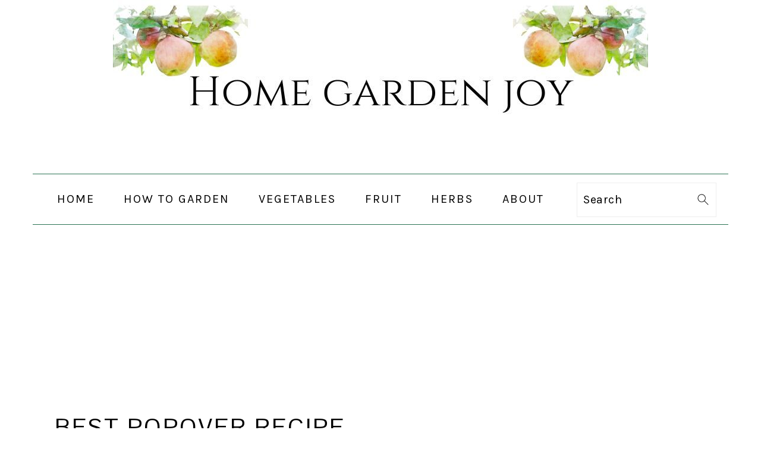

--- FILE ---
content_type: text/html; charset=UTF-8
request_url: https://homegardenjoy.com/site/2022/12/best-popover-recipe.html
body_size: 24974
content:
<!DOCTYPE html>
<html lang="en-US">
<head >
<meta charset="UTF-8" />
<meta name="viewport" content="width=device-width, initial-scale=1" />
<meta name='robots' content='index, follow, max-image-preview:large, max-snippet:-1, max-video-preview:-1' />
<!-- Google tag (gtag.js) consent mode dataLayer added by Site Kit -->
<script type="text/javascript" id="google_gtagjs-js-consent-mode-data-layer">
/* <![CDATA[ */
window.dataLayer = window.dataLayer || [];function gtag(){dataLayer.push(arguments);}
gtag('consent', 'default', {"ad_personalization":"denied","ad_storage":"denied","ad_user_data":"denied","analytics_storage":"denied","functionality_storage":"denied","security_storage":"denied","personalization_storage":"denied","region":["AT","BE","BG","CH","CY","CZ","DE","DK","EE","ES","FI","FR","GB","GR","HR","HU","IE","IS","IT","LI","LT","LU","LV","MT","NL","NO","PL","PT","RO","SE","SI","SK"],"wait_for_update":500});
window._googlesitekitConsentCategoryMap = {"statistics":["analytics_storage"],"marketing":["ad_storage","ad_user_data","ad_personalization"],"functional":["functionality_storage","security_storage"],"preferences":["personalization_storage"]};
window._googlesitekitConsents = {"ad_personalization":"denied","ad_storage":"denied","ad_user_data":"denied","analytics_storage":"denied","functionality_storage":"denied","security_storage":"denied","personalization_storage":"denied","region":["AT","BE","BG","CH","CY","CZ","DE","DK","EE","ES","FI","FR","GB","GR","HR","HU","IE","IS","IT","LI","LT","LU","LV","MT","NL","NO","PL","PT","RO","SE","SI","SK"],"wait_for_update":500};
/* ]]> */
</script>
<!-- End Google tag (gtag.js) consent mode dataLayer added by Site Kit -->
<!-- This site is optimized with the Yoast SEO Premium plugin v26.7 (Yoast SEO v26.7) - https://yoast.com/wordpress/plugins/seo/ -->
<title>Best Popover Recipe - Home Garden Joy</title>
<meta name="description" content="This is the best popover recipe and great for beginners. The buttery, crunchy crust reveals a creamy interior. Great side dish recipe." />
<link rel="canonical" href="https://homegardenjoy.com/site/2022/12/best-popover-recipe.html" />
<meta property="og:locale" content="en_US" />
<meta property="og:type" content="recipe" />
<meta property="og:title" content="Best Popover Recipe" />
<meta property="og:description" content="This is the best popover recipe and great for beginners. The buttery, crunchy crust reveals a creamy interior. Great side dish recipe." />
<meta property="og:url" content="https://homegardenjoy.com/site/2022/12/best-popover-recipe.html" />
<meta property="og:site_name" content="Home Garden Joy" />
<meta property="article:publisher" content="https://www.facebook.com/sevenoaksgardening" />
<meta property="article:author" content="https://www.facebook.com/jeanne.grunert/" />
<meta property="article:published_time" content="2022-12-26T14:41:32+00:00" />
<meta property="article:modified_time" content="2022-12-27T16:03:39+00:00" />
<meta property="og:image" content="https://homegardenjoy.com/site/wp-content/uploads/2022/12/20221209_185251.jpg" />
<meta property="og:image:width" content="1200" />
<meta property="og:image:height" content="1200" />
<meta property="og:image:type" content="image/jpeg" />
<meta name="author" content="Jeanne" />
<meta name="twitter:card" content="summary_large_image" />
<meta name="twitter:creator" content="@WriterGrunert" />
<meta name="twitter:site" content="@WriterGrunert" />
<script type="application/ld+json" class="yoast-schema-graph">{"@context":"https://schema.org","@graph":[{"@type":"Article","@id":"https://homegardenjoy.com/site/2022/12/best-popover-recipe.html#article","isPartOf":{"@id":"https://homegardenjoy.com/site/2022/12/best-popover-recipe.html"},"author":{"name":"Jeanne","@id":"https://homegardenjoy.com/site/#/schema/person/2a4a2d7c5e897228f42be953553e4140"},"headline":"Best Popover Recipe","datePublished":"2022-12-26T14:41:32+00:00","dateModified":"2022-12-27T16:03:39+00:00","wordCount":511,"image":{"@id":"https://homegardenjoy.com/site/2022/12/best-popover-recipe.html#primaryimage"},"thumbnailUrl":"https://homegardenjoy.com/site/wp-content/uploads/2022/12/20221209_185251.jpg","articleSection":["Easy Recipes"],"inLanguage":"en-US"},{"@type":"WebPage","@id":"https://homegardenjoy.com/site/2022/12/best-popover-recipe.html","url":"https://homegardenjoy.com/site/2022/12/best-popover-recipe.html","name":"Best Popover Recipe - Home Garden Joy","isPartOf":{"@id":"https://homegardenjoy.com/site/#website"},"primaryImageOfPage":{"@id":"https://homegardenjoy.com/site/2022/12/best-popover-recipe.html#primaryimage"},"image":{"@id":"https://homegardenjoy.com/site/2022/12/best-popover-recipe.html#primaryimage"},"thumbnailUrl":"https://homegardenjoy.com/site/wp-content/uploads/2022/12/20221209_185251.jpg","datePublished":"2022-12-26T14:41:32+00:00","dateModified":"2022-12-27T16:03:39+00:00","author":{"@id":"https://homegardenjoy.com/site/#/schema/person/2a4a2d7c5e897228f42be953553e4140"},"description":"This is the best popover recipe and great for beginners. The buttery, crunchy crust reveals a creamy interior. Great side dish recipe.","breadcrumb":{"@id":"https://homegardenjoy.com/site/2022/12/best-popover-recipe.html#breadcrumb"},"inLanguage":"en-US","potentialAction":[{"@type":"ReadAction","target":["https://homegardenjoy.com/site/2022/12/best-popover-recipe.html"]}]},{"@type":"ImageObject","inLanguage":"en-US","@id":"https://homegardenjoy.com/site/2022/12/best-popover-recipe.html#primaryimage","url":"https://homegardenjoy.com/site/wp-content/uploads/2022/12/20221209_185251.jpg","contentUrl":"https://homegardenjoy.com/site/wp-content/uploads/2022/12/20221209_185251.jpg","width":1200,"height":1200,"caption":"a woman holding a popover with the cream interior revealed and two other popovers on a plate"},{"@type":"BreadcrumbList","@id":"https://homegardenjoy.com/site/2022/12/best-popover-recipe.html#breadcrumb","itemListElement":[{"@type":"ListItem","position":1,"name":"Home","item":"https://homegardenjoy.com/site/"},{"@type":"ListItem","position":2,"name":"Blog","item":"https://homegardenjoy.com/site/blog-2"},{"@type":"ListItem","position":3,"name":"Best Popover Recipe"}]},{"@type":"WebSite","@id":"https://homegardenjoy.com/site/#website","url":"https://homegardenjoy.com/site/","name":"Home Garden Joy","description":"","potentialAction":[{"@type":"SearchAction","target":{"@type":"EntryPoint","urlTemplate":"https://homegardenjoy.com/site/?s={search_term_string}"},"query-input":{"@type":"PropertyValueSpecification","valueRequired":true,"valueName":"search_term_string"}}],"inLanguage":"en-US"},{"@type":"Person","@id":"https://homegardenjoy.com/site/#/schema/person/2a4a2d7c5e897228f42be953553e4140","name":"Jeanne","image":{"@type":"ImageObject","inLanguage":"en-US","@id":"https://homegardenjoy.com/site/#/schema/person/image/","url":"https://secure.gravatar.com/avatar/a00d7eb73461d2099498e814aff8b33f2ad508e1d0608cc28e4457e188352d5f?s=96&d=mm&r=g","contentUrl":"https://secure.gravatar.com/avatar/a00d7eb73461d2099498e814aff8b33f2ad508e1d0608cc28e4457e188352d5f?s=96&d=mm&r=g","caption":"Jeanne"},"description":"Jeanne Grunert is a certified Virginia Master Gardener and the author of several gardening books. Her garden articles, photographs, and interviews have been featured in The Herb Companion, Virginia Gardener, and Cultivate, the magazine of the National Farm Bureau. She is the founder of The Christian Herbalists group and a popular local lecturer on culinary herbs and herbs for health, raised bed gardening, and horticulture therapy.","sameAs":["https://www.amazon.com/Jeanne-Grunert/e/B002FR9ZX4%3Fref=dbs_a_mng_rwt_scns_share","https://www.facebook.com/jeanne.grunert/","https://www.instagram.com/homegardenjoy/","https://www.linkedin.com/in/jeannegrunert/","https://www.pinterest.com/sevenoaksjeanne/","https://x.com/@WriterGrunert"],"url":"https://homegardenjoy.com/site/author/jeanne"},{"@type":"Recipe","name":"Best Popover Recipe","author":{"@id":"https://homegardenjoy.com/site/#/schema/person/2a4a2d7c5e897228f42be953553e4140"},"description":"This easy recipe is surely the best popover recipe available. Not only is it simple to make, but it results in old-fashioned popovers, the kind with a crusty outside and rich, creamy interior. The secret: start with a cold oven. That&#39;s it.","datePublished":"2022-12-26T09:41:32+00:00","image":["https://homegardenjoy.com/site/wp-content/uploads/2022/12/20221209_185251.jpg","https://homegardenjoy.com/site/wp-content/uploads/2022/12/20221209_185251-500x500.jpg","https://homegardenjoy.com/site/wp-content/uploads/2022/12/20221209_185251-500x375.jpg","https://homegardenjoy.com/site/wp-content/uploads/2022/12/20221209_185251-480x270.jpg"],"recipeYield":["12","12 popovers"],"prepTime":"PT5M","cookTime":"PT30M","recipeIngredient":["2 large eggs","1 cup milk","1 tablespoon melted butter","1 cup all purpose flour","1/4 teaspoon salt"],"recipeInstructions":[{"@type":"HowToStep","text":"To make these popovers, start with a cold oven. Butter a muffin tin and then spray it with baking spray (trust me, you need both).","name":"To make these popovers, start with a cold oven. Butter a muffin tin and then spray it with baking spray (trust me, you need both).","url":"https://homegardenjoy.com/site/2022/12/best-popover-recipe.html#wprm-recipe-14135-step-0-0"},{"@type":"HowToStep","text":"Melt the butter. Whisk in the eggs, then the milk, flour and salt. Mix thoroughly.","name":"Melt the butter. Whisk in the eggs, then the milk, flour and salt. Mix thoroughly.","url":"https://homegardenjoy.com/site/2022/12/best-popover-recipe.html#wprm-recipe-14135-step-0-1"},{"@type":"HowToStep","text":"Pour the batter into the buttered and sprayed muffin tins, filling them halfway.","name":"Pour the batter into the buttered and sprayed muffin tins, filling them halfway.","url":"https://homegardenjoy.com/site/2022/12/best-popover-recipe.html#wprm-recipe-14135-step-0-2"},{"@type":"HowToStep","text":"Slide the pan into the cold oven. Turn the temperature to 450 and bake for 15 minutes (the oven will heat very gradually; that&#39;s exactly what you want).","name":"Slide the pan into the cold oven. Turn the temperature to 450 and bake for 15 minutes (the oven will heat very gradually; that&#39;s exactly what you want).","url":"https://homegardenjoy.com/site/2022/12/best-popover-recipe.html#wprm-recipe-14135-step-0-3"},{"@type":"HowToStep","text":"After 15 minutes, turn the temperature of the oven to 350 and bake for another 15-20 minutes.","name":"After 15 minutes, turn the temperature of the oven to 350 and bake for another 15-20 minutes.","url":"https://homegardenjoy.com/site/2022/12/best-popover-recipe.html#wprm-recipe-14135-step-0-4"},{"@type":"HowToStep","text":"Remove from the oven and allow to cool, then remove from the pan/","name":"Remove from the oven and allow to cool, then remove from the pan/","url":"https://homegardenjoy.com/site/2022/12/best-popover-recipe.html#wprm-recipe-14135-step-0-5"}],"recipeCategory":["Breakfast","Side Dish"],"keywords":"best popover recipe, easy popover recipe, popovers","@id":"https://homegardenjoy.com/site/2022/12/best-popover-recipe.html#recipe","isPartOf":{"@id":"https://homegardenjoy.com/site/2022/12/best-popover-recipe.html#article"},"mainEntityOfPage":"https://homegardenjoy.com/site/2022/12/best-popover-recipe.html"}]}</script>
<!-- / Yoast SEO Premium plugin. -->
<link rel='dns-prefetch' href='//scripts.scriptwrapper.com' />
<link rel='dns-prefetch' href='//www.googletagmanager.com' />
<link rel='dns-prefetch' href='//fonts.googleapis.com' />
<link rel='dns-prefetch' href='//pagead2.googlesyndication.com' />
<link rel="alternate" type="application/rss+xml" title="Home Garden Joy &raquo; Feed" href="https://homegardenjoy.com/site/feed" />
<link rel="alternate" type="application/rss+xml" title="Home Garden Joy &raquo; Comments Feed" href="https://homegardenjoy.com/site/comments/feed" />
<link rel="alternate" title="oEmbed (JSON)" type="application/json+oembed" href="https://homegardenjoy.com/site/wp-json/oembed/1.0/embed?url=https%3A%2F%2Fhomegardenjoy.com%2Fsite%2F2022%2F12%2Fbest-popover-recipe.html" />
<link rel="alternate" title="oEmbed (XML)" type="text/xml+oembed" href="https://homegardenjoy.com/site/wp-json/oembed/1.0/embed?url=https%3A%2F%2Fhomegardenjoy.com%2Fsite%2F2022%2F12%2Fbest-popover-recipe.html&#038;format=xml" />
<script>(()=>{"use strict";const e=[400,500,600,700,800,900],t=e=>`wprm-min-${e}`,n=e=>`wprm-max-${e}`,s=new Set,o="ResizeObserver"in window,r=o?new ResizeObserver((e=>{for(const t of e)c(t.target)})):null,i=.5/(window.devicePixelRatio||1);function c(s){const o=s.getBoundingClientRect().width||0;for(let r=0;r<e.length;r++){const c=e[r],a=o<=c+i;o>c+i?s.classList.add(t(c)):s.classList.remove(t(c)),a?s.classList.add(n(c)):s.classList.remove(n(c))}}function a(e){s.has(e)||(s.add(e),r&&r.observe(e),c(e))}!function(e=document){e.querySelectorAll(".wprm-recipe").forEach(a)}();if(new MutationObserver((e=>{for(const t of e)for(const e of t.addedNodes)e instanceof Element&&(e.matches?.(".wprm-recipe")&&a(e),e.querySelectorAll?.(".wprm-recipe").forEach(a))})).observe(document.documentElement,{childList:!0,subtree:!0}),!o){let e=0;addEventListener("resize",(()=>{e&&cancelAnimationFrame(e),e=requestAnimationFrame((()=>s.forEach(c)))}),{passive:!0})}})();</script><style id='wp-img-auto-sizes-contain-inline-css' type='text/css'>
img:is([sizes=auto i],[sizes^="auto," i]){contain-intrinsic-size:3000px 1500px}
/*# sourceURL=wp-img-auto-sizes-contain-inline-css */
</style>
<!-- <link rel='stylesheet' id='wprm-public-css' href='https://homegardenjoy.com/site/wp-content/plugins/wp-recipe-maker/dist/public-modern.css?ver=10.2.4' type='text/css' media='all' /> -->
<!-- <link rel='stylesheet' id='foodie-pro-theme-css' href='https://homegardenjoy.com/site/wp-content/themes/foodiepro-v441/style.css?ver=4.4.1' type='text/css' media='all' /> -->
<link rel="stylesheet" type="text/css" href="//homegardenjoy.com/site/wp-content/cache/wpfc-minified/lxcalou5/dnmgg.css" media="all"/>
<style id='foodie-pro-theme-inline-css' type='text/css'>
.genesis-nav-menu, .genesis-nav-menu .sub-menu, .entry-footer .entry-meta, .post-meta, li.comment{border-color:#2b7353;}.button, button, .enews-widget input[type="submit"], a.more-link, .more-from-category a, .sidebar .button, .sidebar .more-from-category a{background:#2b7353;}.button, button, .enews-widget input[type="submit"], a.more-link, .more-from-category a{border-color:#2b7353;}body, .site-description, .sidebar .featured-content .entry-title{font-family:"Muli","Helvetica Neue",sans-serif;font-size:20px;}.genesis-nav-menu{font-family:"Karla","Helvetica Neue",sans-serif;}h1, h2, h3, h4, h5, h6, .site-title, .entry-title, .widgettitle{font-family:"Pontano Sans","Helvetica Neue",sans-serif;font-weight:400;}.entry-title{font-family:"Pontano Sans","Helvetica Neue",sans-serif;}.button, .button-secondary, button, input[type="button"], input[type="reset"], input[type="submit"], a.more-link, .more-from-category a{font-family:"PT Sans Narrow","Helvetica Neue",sans-serif;font-weight:400;}
/*# sourceURL=foodie-pro-theme-inline-css */
</style>
<style id='wp-emoji-styles-inline-css' type='text/css'>
img.wp-smiley, img.emoji {
display: inline !important;
border: none !important;
box-shadow: none !important;
height: 1em !important;
width: 1em !important;
margin: 0 0.07em !important;
vertical-align: -0.1em !important;
background: none !important;
padding: 0 !important;
}
/*# sourceURL=wp-emoji-styles-inline-css */
</style>
<style id='wp-block-library-inline-css' type='text/css'>
:root{--wp-block-synced-color:#7a00df;--wp-block-synced-color--rgb:122,0,223;--wp-bound-block-color:var(--wp-block-synced-color);--wp-editor-canvas-background:#ddd;--wp-admin-theme-color:#007cba;--wp-admin-theme-color--rgb:0,124,186;--wp-admin-theme-color-darker-10:#006ba1;--wp-admin-theme-color-darker-10--rgb:0,107,160.5;--wp-admin-theme-color-darker-20:#005a87;--wp-admin-theme-color-darker-20--rgb:0,90,135;--wp-admin-border-width-focus:2px}@media (min-resolution:192dpi){:root{--wp-admin-border-width-focus:1.5px}}.wp-element-button{cursor:pointer}:root .has-very-light-gray-background-color{background-color:#eee}:root .has-very-dark-gray-background-color{background-color:#313131}:root .has-very-light-gray-color{color:#eee}:root .has-very-dark-gray-color{color:#313131}:root .has-vivid-green-cyan-to-vivid-cyan-blue-gradient-background{background:linear-gradient(135deg,#00d084,#0693e3)}:root .has-purple-crush-gradient-background{background:linear-gradient(135deg,#34e2e4,#4721fb 50%,#ab1dfe)}:root .has-hazy-dawn-gradient-background{background:linear-gradient(135deg,#faaca8,#dad0ec)}:root .has-subdued-olive-gradient-background{background:linear-gradient(135deg,#fafae1,#67a671)}:root .has-atomic-cream-gradient-background{background:linear-gradient(135deg,#fdd79a,#004a59)}:root .has-nightshade-gradient-background{background:linear-gradient(135deg,#330968,#31cdcf)}:root .has-midnight-gradient-background{background:linear-gradient(135deg,#020381,#2874fc)}:root{--wp--preset--font-size--normal:16px;--wp--preset--font-size--huge:42px}.has-regular-font-size{font-size:1em}.has-larger-font-size{font-size:2.625em}.has-normal-font-size{font-size:var(--wp--preset--font-size--normal)}.has-huge-font-size{font-size:var(--wp--preset--font-size--huge)}.has-text-align-center{text-align:center}.has-text-align-left{text-align:left}.has-text-align-right{text-align:right}.has-fit-text{white-space:nowrap!important}#end-resizable-editor-section{display:none}.aligncenter{clear:both}.items-justified-left{justify-content:flex-start}.items-justified-center{justify-content:center}.items-justified-right{justify-content:flex-end}.items-justified-space-between{justify-content:space-between}.screen-reader-text{border:0;clip-path:inset(50%);height:1px;margin:-1px;overflow:hidden;padding:0;position:absolute;width:1px;word-wrap:normal!important}.screen-reader-text:focus{background-color:#ddd;clip-path:none;color:#444;display:block;font-size:1em;height:auto;left:5px;line-height:normal;padding:15px 23px 14px;text-decoration:none;top:5px;width:auto;z-index:100000}html :where(.has-border-color){border-style:solid}html :where([style*=border-top-color]){border-top-style:solid}html :where([style*=border-right-color]){border-right-style:solid}html :where([style*=border-bottom-color]){border-bottom-style:solid}html :where([style*=border-left-color]){border-left-style:solid}html :where([style*=border-width]){border-style:solid}html :where([style*=border-top-width]){border-top-style:solid}html :where([style*=border-right-width]){border-right-style:solid}html :where([style*=border-bottom-width]){border-bottom-style:solid}html :where([style*=border-left-width]){border-left-style:solid}html :where(img[class*=wp-image-]){height:auto;max-width:100%}:where(figure){margin:0 0 1em}html :where(.is-position-sticky){--wp-admin--admin-bar--position-offset:var(--wp-admin--admin-bar--height,0px)}@media screen and (max-width:600px){html :where(.is-position-sticky){--wp-admin--admin-bar--position-offset:0px}}
/*# sourceURL=wp-block-library-inline-css */
</style><style id='wp-block-heading-inline-css' type='text/css'>
h1:where(.wp-block-heading).has-background,h2:where(.wp-block-heading).has-background,h3:where(.wp-block-heading).has-background,h4:where(.wp-block-heading).has-background,h5:where(.wp-block-heading).has-background,h6:where(.wp-block-heading).has-background{padding:1.25em 2.375em}h1.has-text-align-left[style*=writing-mode]:where([style*=vertical-lr]),h1.has-text-align-right[style*=writing-mode]:where([style*=vertical-rl]),h2.has-text-align-left[style*=writing-mode]:where([style*=vertical-lr]),h2.has-text-align-right[style*=writing-mode]:where([style*=vertical-rl]),h3.has-text-align-left[style*=writing-mode]:where([style*=vertical-lr]),h3.has-text-align-right[style*=writing-mode]:where([style*=vertical-rl]),h4.has-text-align-left[style*=writing-mode]:where([style*=vertical-lr]),h4.has-text-align-right[style*=writing-mode]:where([style*=vertical-rl]),h5.has-text-align-left[style*=writing-mode]:where([style*=vertical-lr]),h5.has-text-align-right[style*=writing-mode]:where([style*=vertical-rl]),h6.has-text-align-left[style*=writing-mode]:where([style*=vertical-lr]),h6.has-text-align-right[style*=writing-mode]:where([style*=vertical-rl]){rotate:180deg}
/*# sourceURL=https://homegardenjoy.com/site/wp-includes/blocks/heading/style.min.css */
</style>
<style id='wp-block-list-inline-css' type='text/css'>
ol,ul{box-sizing:border-box}:root :where(.wp-block-list.has-background){padding:1.25em 2.375em}
/*# sourceURL=https://homegardenjoy.com/site/wp-includes/blocks/list/style.min.css */
</style>
<style id='wp-block-paragraph-inline-css' type='text/css'>
.is-small-text{font-size:.875em}.is-regular-text{font-size:1em}.is-large-text{font-size:2.25em}.is-larger-text{font-size:3em}.has-drop-cap:not(:focus):first-letter{float:left;font-size:8.4em;font-style:normal;font-weight:100;line-height:.68;margin:.05em .1em 0 0;text-transform:uppercase}body.rtl .has-drop-cap:not(:focus):first-letter{float:none;margin-left:.1em}p.has-drop-cap.has-background{overflow:hidden}:root :where(p.has-background){padding:1.25em 2.375em}:where(p.has-text-color:not(.has-link-color)) a{color:inherit}p.has-text-align-left[style*="writing-mode:vertical-lr"],p.has-text-align-right[style*="writing-mode:vertical-rl"]{rotate:180deg}
/*# sourceURL=https://homegardenjoy.com/site/wp-includes/blocks/paragraph/style.min.css */
</style>
<style id='wp-block-table-inline-css' type='text/css'>
.wp-block-table{overflow-x:auto}.wp-block-table table{border-collapse:collapse;width:100%}.wp-block-table thead{border-bottom:3px solid}.wp-block-table tfoot{border-top:3px solid}.wp-block-table td,.wp-block-table th{border:1px solid;padding:.5em}.wp-block-table .has-fixed-layout{table-layout:fixed;width:100%}.wp-block-table .has-fixed-layout td,.wp-block-table .has-fixed-layout th{word-break:break-word}.wp-block-table.aligncenter,.wp-block-table.alignleft,.wp-block-table.alignright{display:table;width:auto}.wp-block-table.aligncenter td,.wp-block-table.aligncenter th,.wp-block-table.alignleft td,.wp-block-table.alignleft th,.wp-block-table.alignright td,.wp-block-table.alignright th{word-break:break-word}.wp-block-table .has-subtle-light-gray-background-color{background-color:#f3f4f5}.wp-block-table .has-subtle-pale-green-background-color{background-color:#e9fbe5}.wp-block-table .has-subtle-pale-blue-background-color{background-color:#e7f5fe}.wp-block-table .has-subtle-pale-pink-background-color{background-color:#fcf0ef}.wp-block-table.is-style-stripes{background-color:initial;border-collapse:inherit;border-spacing:0}.wp-block-table.is-style-stripes tbody tr:nth-child(odd){background-color:#f0f0f0}.wp-block-table.is-style-stripes.has-subtle-light-gray-background-color tbody tr:nth-child(odd){background-color:#f3f4f5}.wp-block-table.is-style-stripes.has-subtle-pale-green-background-color tbody tr:nth-child(odd){background-color:#e9fbe5}.wp-block-table.is-style-stripes.has-subtle-pale-blue-background-color tbody tr:nth-child(odd){background-color:#e7f5fe}.wp-block-table.is-style-stripes.has-subtle-pale-pink-background-color tbody tr:nth-child(odd){background-color:#fcf0ef}.wp-block-table.is-style-stripes td,.wp-block-table.is-style-stripes th{border-color:#0000}.wp-block-table.is-style-stripes{border-bottom:1px solid #f0f0f0}.wp-block-table .has-border-color td,.wp-block-table .has-border-color th,.wp-block-table .has-border-color tr,.wp-block-table .has-border-color>*{border-color:inherit}.wp-block-table table[style*=border-top-color] tr:first-child,.wp-block-table table[style*=border-top-color] tr:first-child td,.wp-block-table table[style*=border-top-color] tr:first-child th,.wp-block-table table[style*=border-top-color]>*,.wp-block-table table[style*=border-top-color]>* td,.wp-block-table table[style*=border-top-color]>* th{border-top-color:inherit}.wp-block-table table[style*=border-top-color] tr:not(:first-child){border-top-color:initial}.wp-block-table table[style*=border-right-color] td:last-child,.wp-block-table table[style*=border-right-color] th,.wp-block-table table[style*=border-right-color] tr,.wp-block-table table[style*=border-right-color]>*{border-right-color:inherit}.wp-block-table table[style*=border-bottom-color] tr:last-child,.wp-block-table table[style*=border-bottom-color] tr:last-child td,.wp-block-table table[style*=border-bottom-color] tr:last-child th,.wp-block-table table[style*=border-bottom-color]>*,.wp-block-table table[style*=border-bottom-color]>* td,.wp-block-table table[style*=border-bottom-color]>* th{border-bottom-color:inherit}.wp-block-table table[style*=border-bottom-color] tr:not(:last-child){border-bottom-color:initial}.wp-block-table table[style*=border-left-color] td:first-child,.wp-block-table table[style*=border-left-color] th,.wp-block-table table[style*=border-left-color] tr,.wp-block-table table[style*=border-left-color]>*{border-left-color:inherit}.wp-block-table table[style*=border-style] td,.wp-block-table table[style*=border-style] th,.wp-block-table table[style*=border-style] tr,.wp-block-table table[style*=border-style]>*{border-style:inherit}.wp-block-table table[style*=border-width] td,.wp-block-table table[style*=border-width] th,.wp-block-table table[style*=border-width] tr,.wp-block-table table[style*=border-width]>*{border-style:inherit;border-width:inherit}
/*# sourceURL=https://homegardenjoy.com/site/wp-includes/blocks/table/style.min.css */
</style>
<style id='global-styles-inline-css' type='text/css'>
:root{--wp--preset--aspect-ratio--square: 1;--wp--preset--aspect-ratio--4-3: 4/3;--wp--preset--aspect-ratio--3-4: 3/4;--wp--preset--aspect-ratio--3-2: 3/2;--wp--preset--aspect-ratio--2-3: 2/3;--wp--preset--aspect-ratio--16-9: 16/9;--wp--preset--aspect-ratio--9-16: 9/16;--wp--preset--color--black: #000000;--wp--preset--color--cyan-bluish-gray: #abb8c3;--wp--preset--color--white: #ffffff;--wp--preset--color--pale-pink: #f78da7;--wp--preset--color--vivid-red: #cf2e2e;--wp--preset--color--luminous-vivid-orange: #ff6900;--wp--preset--color--luminous-vivid-amber: #fcb900;--wp--preset--color--light-green-cyan: #7bdcb5;--wp--preset--color--vivid-green-cyan: #00d084;--wp--preset--color--pale-cyan-blue: #8ed1fc;--wp--preset--color--vivid-cyan-blue: #0693e3;--wp--preset--color--vivid-purple: #9b51e0;--wp--preset--gradient--vivid-cyan-blue-to-vivid-purple: linear-gradient(135deg,rgb(6,147,227) 0%,rgb(155,81,224) 100%);--wp--preset--gradient--light-green-cyan-to-vivid-green-cyan: linear-gradient(135deg,rgb(122,220,180) 0%,rgb(0,208,130) 100%);--wp--preset--gradient--luminous-vivid-amber-to-luminous-vivid-orange: linear-gradient(135deg,rgb(252,185,0) 0%,rgb(255,105,0) 100%);--wp--preset--gradient--luminous-vivid-orange-to-vivid-red: linear-gradient(135deg,rgb(255,105,0) 0%,rgb(207,46,46) 100%);--wp--preset--gradient--very-light-gray-to-cyan-bluish-gray: linear-gradient(135deg,rgb(238,238,238) 0%,rgb(169,184,195) 100%);--wp--preset--gradient--cool-to-warm-spectrum: linear-gradient(135deg,rgb(74,234,220) 0%,rgb(151,120,209) 20%,rgb(207,42,186) 40%,rgb(238,44,130) 60%,rgb(251,105,98) 80%,rgb(254,248,76) 100%);--wp--preset--gradient--blush-light-purple: linear-gradient(135deg,rgb(255,206,236) 0%,rgb(152,150,240) 100%);--wp--preset--gradient--blush-bordeaux: linear-gradient(135deg,rgb(254,205,165) 0%,rgb(254,45,45) 50%,rgb(107,0,62) 100%);--wp--preset--gradient--luminous-dusk: linear-gradient(135deg,rgb(255,203,112) 0%,rgb(199,81,192) 50%,rgb(65,88,208) 100%);--wp--preset--gradient--pale-ocean: linear-gradient(135deg,rgb(255,245,203) 0%,rgb(182,227,212) 50%,rgb(51,167,181) 100%);--wp--preset--gradient--electric-grass: linear-gradient(135deg,rgb(202,248,128) 0%,rgb(113,206,126) 100%);--wp--preset--gradient--midnight: linear-gradient(135deg,rgb(2,3,129) 0%,rgb(40,116,252) 100%);--wp--preset--font-size--small: 13px;--wp--preset--font-size--medium: 20px;--wp--preset--font-size--large: 36px;--wp--preset--font-size--x-large: 42px;--wp--preset--spacing--20: 0.44rem;--wp--preset--spacing--30: 0.67rem;--wp--preset--spacing--40: 1rem;--wp--preset--spacing--50: 1.5rem;--wp--preset--spacing--60: 2.25rem;--wp--preset--spacing--70: 3.38rem;--wp--preset--spacing--80: 5.06rem;--wp--preset--shadow--natural: 6px 6px 9px rgba(0, 0, 0, 0.2);--wp--preset--shadow--deep: 12px 12px 50px rgba(0, 0, 0, 0.4);--wp--preset--shadow--sharp: 6px 6px 0px rgba(0, 0, 0, 0.2);--wp--preset--shadow--outlined: 6px 6px 0px -3px rgb(255, 255, 255), 6px 6px rgb(0, 0, 0);--wp--preset--shadow--crisp: 6px 6px 0px rgb(0, 0, 0);}:where(.is-layout-flex){gap: 0.5em;}:where(.is-layout-grid){gap: 0.5em;}body .is-layout-flex{display: flex;}.is-layout-flex{flex-wrap: wrap;align-items: center;}.is-layout-flex > :is(*, div){margin: 0;}body .is-layout-grid{display: grid;}.is-layout-grid > :is(*, div){margin: 0;}:where(.wp-block-columns.is-layout-flex){gap: 2em;}:where(.wp-block-columns.is-layout-grid){gap: 2em;}:where(.wp-block-post-template.is-layout-flex){gap: 1.25em;}:where(.wp-block-post-template.is-layout-grid){gap: 1.25em;}.has-black-color{color: var(--wp--preset--color--black) !important;}.has-cyan-bluish-gray-color{color: var(--wp--preset--color--cyan-bluish-gray) !important;}.has-white-color{color: var(--wp--preset--color--white) !important;}.has-pale-pink-color{color: var(--wp--preset--color--pale-pink) !important;}.has-vivid-red-color{color: var(--wp--preset--color--vivid-red) !important;}.has-luminous-vivid-orange-color{color: var(--wp--preset--color--luminous-vivid-orange) !important;}.has-luminous-vivid-amber-color{color: var(--wp--preset--color--luminous-vivid-amber) !important;}.has-light-green-cyan-color{color: var(--wp--preset--color--light-green-cyan) !important;}.has-vivid-green-cyan-color{color: var(--wp--preset--color--vivid-green-cyan) !important;}.has-pale-cyan-blue-color{color: var(--wp--preset--color--pale-cyan-blue) !important;}.has-vivid-cyan-blue-color{color: var(--wp--preset--color--vivid-cyan-blue) !important;}.has-vivid-purple-color{color: var(--wp--preset--color--vivid-purple) !important;}.has-black-background-color{background-color: var(--wp--preset--color--black) !important;}.has-cyan-bluish-gray-background-color{background-color: var(--wp--preset--color--cyan-bluish-gray) !important;}.has-white-background-color{background-color: var(--wp--preset--color--white) !important;}.has-pale-pink-background-color{background-color: var(--wp--preset--color--pale-pink) !important;}.has-vivid-red-background-color{background-color: var(--wp--preset--color--vivid-red) !important;}.has-luminous-vivid-orange-background-color{background-color: var(--wp--preset--color--luminous-vivid-orange) !important;}.has-luminous-vivid-amber-background-color{background-color: var(--wp--preset--color--luminous-vivid-amber) !important;}.has-light-green-cyan-background-color{background-color: var(--wp--preset--color--light-green-cyan) !important;}.has-vivid-green-cyan-background-color{background-color: var(--wp--preset--color--vivid-green-cyan) !important;}.has-pale-cyan-blue-background-color{background-color: var(--wp--preset--color--pale-cyan-blue) !important;}.has-vivid-cyan-blue-background-color{background-color: var(--wp--preset--color--vivid-cyan-blue) !important;}.has-vivid-purple-background-color{background-color: var(--wp--preset--color--vivid-purple) !important;}.has-black-border-color{border-color: var(--wp--preset--color--black) !important;}.has-cyan-bluish-gray-border-color{border-color: var(--wp--preset--color--cyan-bluish-gray) !important;}.has-white-border-color{border-color: var(--wp--preset--color--white) !important;}.has-pale-pink-border-color{border-color: var(--wp--preset--color--pale-pink) !important;}.has-vivid-red-border-color{border-color: var(--wp--preset--color--vivid-red) !important;}.has-luminous-vivid-orange-border-color{border-color: var(--wp--preset--color--luminous-vivid-orange) !important;}.has-luminous-vivid-amber-border-color{border-color: var(--wp--preset--color--luminous-vivid-amber) !important;}.has-light-green-cyan-border-color{border-color: var(--wp--preset--color--light-green-cyan) !important;}.has-vivid-green-cyan-border-color{border-color: var(--wp--preset--color--vivid-green-cyan) !important;}.has-pale-cyan-blue-border-color{border-color: var(--wp--preset--color--pale-cyan-blue) !important;}.has-vivid-cyan-blue-border-color{border-color: var(--wp--preset--color--vivid-cyan-blue) !important;}.has-vivid-purple-border-color{border-color: var(--wp--preset--color--vivid-purple) !important;}.has-vivid-cyan-blue-to-vivid-purple-gradient-background{background: var(--wp--preset--gradient--vivid-cyan-blue-to-vivid-purple) !important;}.has-light-green-cyan-to-vivid-green-cyan-gradient-background{background: var(--wp--preset--gradient--light-green-cyan-to-vivid-green-cyan) !important;}.has-luminous-vivid-amber-to-luminous-vivid-orange-gradient-background{background: var(--wp--preset--gradient--luminous-vivid-amber-to-luminous-vivid-orange) !important;}.has-luminous-vivid-orange-to-vivid-red-gradient-background{background: var(--wp--preset--gradient--luminous-vivid-orange-to-vivid-red) !important;}.has-very-light-gray-to-cyan-bluish-gray-gradient-background{background: var(--wp--preset--gradient--very-light-gray-to-cyan-bluish-gray) !important;}.has-cool-to-warm-spectrum-gradient-background{background: var(--wp--preset--gradient--cool-to-warm-spectrum) !important;}.has-blush-light-purple-gradient-background{background: var(--wp--preset--gradient--blush-light-purple) !important;}.has-blush-bordeaux-gradient-background{background: var(--wp--preset--gradient--blush-bordeaux) !important;}.has-luminous-dusk-gradient-background{background: var(--wp--preset--gradient--luminous-dusk) !important;}.has-pale-ocean-gradient-background{background: var(--wp--preset--gradient--pale-ocean) !important;}.has-electric-grass-gradient-background{background: var(--wp--preset--gradient--electric-grass) !important;}.has-midnight-gradient-background{background: var(--wp--preset--gradient--midnight) !important;}.has-small-font-size{font-size: var(--wp--preset--font-size--small) !important;}.has-medium-font-size{font-size: var(--wp--preset--font-size--medium) !important;}.has-large-font-size{font-size: var(--wp--preset--font-size--large) !important;}.has-x-large-font-size{font-size: var(--wp--preset--font-size--x-large) !important;}
/*# sourceURL=global-styles-inline-css */
</style>
<style id='classic-theme-styles-inline-css' type='text/css'>
/*! This file is auto-generated */
.wp-block-button__link{color:#fff;background-color:#32373c;border-radius:9999px;box-shadow:none;text-decoration:none;padding:calc(.667em + 2px) calc(1.333em + 2px);font-size:1.125em}.wp-block-file__button{background:#32373c;color:#fff;text-decoration:none}
/*# sourceURL=/wp-includes/css/classic-themes.min.css */
</style>
<!-- <link rel='stylesheet' id='convertkit-broadcasts-css' href='https://homegardenjoy.com/site/wp-content/plugins/convertkit/resources/frontend/css/broadcasts.css?ver=3.1.3' type='text/css' media='all' /> -->
<!-- <link rel='stylesheet' id='convertkit-button-css' href='https://homegardenjoy.com/site/wp-content/plugins/convertkit/resources/frontend/css/button.css?ver=3.1.3' type='text/css' media='all' /> -->
<link rel="stylesheet" type="text/css" href="//homegardenjoy.com/site/wp-content/cache/wpfc-minified/6jzal4t5/hjkj5.css" media="all"/>
<style id='wp-block-button-inline-css' type='text/css'>
.wp-block-button__link{align-content:center;box-sizing:border-box;cursor:pointer;display:inline-block;height:100%;text-align:center;word-break:break-word}.wp-block-button__link.aligncenter{text-align:center}.wp-block-button__link.alignright{text-align:right}:where(.wp-block-button__link){border-radius:9999px;box-shadow:none;padding:calc(.667em + 2px) calc(1.333em + 2px);text-decoration:none}.wp-block-button[style*=text-decoration] .wp-block-button__link{text-decoration:inherit}.wp-block-buttons>.wp-block-button.has-custom-width{max-width:none}.wp-block-buttons>.wp-block-button.has-custom-width .wp-block-button__link{width:100%}.wp-block-buttons>.wp-block-button.has-custom-font-size .wp-block-button__link{font-size:inherit}.wp-block-buttons>.wp-block-button.wp-block-button__width-25{width:calc(25% - var(--wp--style--block-gap, .5em)*.75)}.wp-block-buttons>.wp-block-button.wp-block-button__width-50{width:calc(50% - var(--wp--style--block-gap, .5em)*.5)}.wp-block-buttons>.wp-block-button.wp-block-button__width-75{width:calc(75% - var(--wp--style--block-gap, .5em)*.25)}.wp-block-buttons>.wp-block-button.wp-block-button__width-100{flex-basis:100%;width:100%}.wp-block-buttons.is-vertical>.wp-block-button.wp-block-button__width-25{width:25%}.wp-block-buttons.is-vertical>.wp-block-button.wp-block-button__width-50{width:50%}.wp-block-buttons.is-vertical>.wp-block-button.wp-block-button__width-75{width:75%}.wp-block-button.is-style-squared,.wp-block-button__link.wp-block-button.is-style-squared{border-radius:0}.wp-block-button.no-border-radius,.wp-block-button__link.no-border-radius{border-radius:0!important}:root :where(.wp-block-button .wp-block-button__link.is-style-outline),:root :where(.wp-block-button.is-style-outline>.wp-block-button__link){border:2px solid;padding:.667em 1.333em}:root :where(.wp-block-button .wp-block-button__link.is-style-outline:not(.has-text-color)),:root :where(.wp-block-button.is-style-outline>.wp-block-button__link:not(.has-text-color)){color:currentColor}:root :where(.wp-block-button .wp-block-button__link.is-style-outline:not(.has-background)),:root :where(.wp-block-button.is-style-outline>.wp-block-button__link:not(.has-background)){background-color:initial;background-image:none}
/*# sourceURL=https://homegardenjoy.com/site/wp-includes/blocks/button/style.min.css */
</style>
<!-- <link rel='stylesheet' id='convertkit-form-css' href='https://homegardenjoy.com/site/wp-content/plugins/convertkit/resources/frontend/css/form.css?ver=3.1.3' type='text/css' media='all' /> -->
<!-- <link rel='stylesheet' id='convertkit-form-builder-field-css' href='https://homegardenjoy.com/site/wp-content/plugins/convertkit/resources/frontend/css/form-builder.css?ver=3.1.3' type='text/css' media='all' /> -->
<!-- <link rel='stylesheet' id='convertkit-form-builder-css' href='https://homegardenjoy.com/site/wp-content/plugins/convertkit/resources/frontend/css/form-builder.css?ver=3.1.3' type='text/css' media='all' /> -->
<link rel="stylesheet" type="text/css" href="//homegardenjoy.com/site/wp-content/cache/wpfc-minified/qilte4s2/hjkj5.css" media="all"/>
<link crossorigin="anonymous" rel='stylesheet' id='google-fonts-css' href='//fonts.googleapis.com/css?family=Muli%3Aregular%2Citalic%2C300%2C300italic%7CKarla%3Aregular%2Citalic%2C700%2C700italic%7CPontano+Sans%3Aregular%7CPT+Sans+Narrow%3Aregular%2C700%26subset%3Dlatin%2C&#038;ver=4.4.1' type='text/css' media='all' />
<!-- <link rel='stylesheet' id='simple-social-icons-font-css' href='https://homegardenjoy.com/site/wp-content/plugins/simple-social-icons/css/style.css?ver=4.0.0' type='text/css' media='all' /> -->
<link rel="stylesheet" type="text/css" href="//homegardenjoy.com/site/wp-content/cache/wpfc-minified/7lhnhwcn/dnmgg.css" media="all"/>
<script type="text/javascript" src="https://homegardenjoy.com/site/wp-includes/js/jquery/jquery.min.js?ver=3.7.1" id="jquery-core-js"></script>
<script type="text/javascript" src="https://homegardenjoy.com/site/wp-includes/js/jquery/jquery-migrate.min.js?ver=3.4.1" id="jquery-migrate-js"></script>
<script type="text/javascript" async="async" fetchpriority="high" data-noptimize="1" data-cfasync="false" src="https://scripts.scriptwrapper.com/tags/cb059c90-353a-4625-8219-8383ee85a6f9.js" id="mv-script-wrapper-js"></script>
<!-- Google tag (gtag.js) snippet added by Site Kit -->
<!-- Google Analytics snippet added by Site Kit -->
<script type="text/javascript" src="https://www.googletagmanager.com/gtag/js?id=G-M6WKR2YB7K" id="google_gtagjs-js" async></script>
<script type="text/javascript" id="google_gtagjs-js-after">
/* <![CDATA[ */
window.dataLayer = window.dataLayer || [];function gtag(){dataLayer.push(arguments);}
gtag("set","linker",{"domains":["homegardenjoy.com"]});
gtag("js", new Date());
gtag("set", "developer_id.dZTNiMT", true);
gtag("config", "G-M6WKR2YB7K", {"googlesitekit_post_categories":"Easy Recipes"});
//# sourceURL=google_gtagjs-js-after
/* ]]> */
</script>
<link rel="https://api.w.org/" href="https://homegardenjoy.com/site/wp-json/" /><link rel="alternate" title="JSON" type="application/json" href="https://homegardenjoy.com/site/wp-json/wp/v2/posts/14128" /><link rel="EditURI" type="application/rsd+xml" title="RSD" href="https://homegardenjoy.com/site/xmlrpc.php?rsd" />
<meta name="generator" content="WordPress 6.9" />
<link rel='shortlink' href='https://homegardenjoy.com/site/?p=14128' />
<meta name="generator" content="Site Kit by Google 1.168.0" /><meta name="p:domain_verify" content="2924337f875ecd4c774ab94d50963994"/><style type="text/css"> .tippy-box[data-theme~="wprm"] { background-color: #333333; color: #FFFFFF; } .tippy-box[data-theme~="wprm"][data-placement^="top"] > .tippy-arrow::before { border-top-color: #333333; } .tippy-box[data-theme~="wprm"][data-placement^="bottom"] > .tippy-arrow::before { border-bottom-color: #333333; } .tippy-box[data-theme~="wprm"][data-placement^="left"] > .tippy-arrow::before { border-left-color: #333333; } .tippy-box[data-theme~="wprm"][data-placement^="right"] > .tippy-arrow::before { border-right-color: #333333; } .tippy-box[data-theme~="wprm"] a { color: #FFFFFF; } .wprm-comment-rating svg { width: 18px !important; height: 18px !important; } img.wprm-comment-rating { width: 90px !important; height: 18px !important; } body { --comment-rating-star-color: #343434; } body { --wprm-popup-font-size: 16px; } body { --wprm-popup-background: #ffffff; } body { --wprm-popup-title: #000000; } body { --wprm-popup-content: #444444; } body { --wprm-popup-button-background: #444444; } body { --wprm-popup-button-text: #ffffff; } body { --wprm-popup-accent: #747B2D; }</style><style type="text/css">.wprm-glossary-term {color: #5A822B;text-decoration: underline;cursor: help;}</style><style type="text/css">.wprm-recipe-template-snippet-basic-buttons {
font-family: inherit; /* wprm_font_family type=font */
font-size: 0.9em; /* wprm_font_size type=font_size */
text-align: center; /* wprm_text_align type=align */
margin-top: 0px; /* wprm_margin_top type=size */
margin-bottom: 10px; /* wprm_margin_bottom type=size */
}
.wprm-recipe-template-snippet-basic-buttons a  {
margin: 5px; /* wprm_margin_button type=size */
margin: 5px; /* wprm_margin_button type=size */
}
.wprm-recipe-template-snippet-basic-buttons a:first-child {
margin-left: 0;
}
.wprm-recipe-template-snippet-basic-buttons a:last-child {
margin-right: 0;
}.wprm-recipe-template-meadow {
margin: 20px auto;
background-color: #ffffff; /* wprm_background type=color */
font-family: "Inter", sans-serif; /* wprm_main_font_family type=font */
font-size: 16px; /* wprm_main_font_size type=font_size */
line-height: 1.5em; /* wprm_main_line_height type=font_size */
color: #000000; /* wprm_main_text type=color */
max-width: 1600px; /* wprm_max_width type=size */
--meadow-accent-color: #747B2D; /* wprm_accent_color type=color */
--meadow-main-background-color: #F3F4EC; /* wprm_main_background_color type=color */
border: 0;
border-top: 1px solid var(--meadow-accent-color);
--meadow-list-border-color: #DEB538; /* wprm_list_border_color type=color */
}
.wprm-recipe-template-meadow a {
color: #000000; /* wprm_link type=color */
}
.wprm-recipe-template-meadow p, .wprm-recipe-template-meadow li {
font-family: "Inter", sans-serif; /* wprm_main_font_family type=font */
font-size: 1em;
line-height: 1.5em; /* wprm_main_line_height type=font_size */
}
.wprm-recipe-template-meadow li {
margin: 0 0 0 32px;
padding: 0;
}
.rtl .wprm-recipe-template-meadow li {
margin: 0 32px 0 0;
}
.wprm-recipe-template-meadow ol, .wprm-recipe-template-meadow ul {
margin: 0;
padding: 0;
}
.wprm-recipe-template-meadow br {
display: none;
}
.wprm-recipe-template-meadow .wprm-recipe-name,
.wprm-recipe-template-meadow .wprm-recipe-header {
font-family: "Gloock", serif; /* wprm_header_font_family type=font */
color: #1e1e1e; /* wprm_header_text type=color */
line-height: 1.3em; /* wprm_header_line_height type=font_size */
}
.wprm-recipe-template-meadow .wprm-recipe-header * {
font-family: "Inter", sans-serif; /* wprm_main_font_family type=font */
}
.wprm-recipe-template-meadow h1,
.wprm-recipe-template-meadow h2,
.wprm-recipe-template-meadow h3,
.wprm-recipe-template-meadow h4,
.wprm-recipe-template-meadow h5,
.wprm-recipe-template-meadow h6 {
font-family: "Gloock", serif; /* wprm_header_font_family type=font */
color: #1e1e1e; /* wprm_header_text type=color */
line-height: 1.3em; /* wprm_header_line_height type=font_size */
margin: 0;
padding: 0;
}
.wprm-recipe-template-meadow .wprm-recipe-header {
margin-top: 1.2em;
}
.wprm-recipe-template-meadow h1 {
font-size: 2.2em; /* wprm_h1_size type=font_size */
}
.wprm-recipe-template-meadow h2 {
font-size: 2.2em; /* wprm_h2_size type=font_size */
}
.wprm-recipe-template-meadow h3 {
font-size: 1.8em; /* wprm_h3_size type=font_size */
}
.wprm-recipe-template-meadow h4 {
font-size: 1em; /* wprm_h4_size type=font_size */
}
.wprm-recipe-template-meadow h5 {
font-size: 1em; /* wprm_h5_size type=font_size */
}
.wprm-recipe-template-meadow h6 {
font-size: 1em; /* wprm_h6_size type=font_size */
}
.wprm-recipe-template-meadow .meadow-header-meta {
max-width: 800px;
margin: 0 auto;
}.wprm-recipe-template-compact-howto {
margin: 20px auto;
background-color: #fafafa; /* wprm_background type=color */
font-family: -apple-system, BlinkMacSystemFont, "Segoe UI", Roboto, Oxygen-Sans, Ubuntu, Cantarell, "Helvetica Neue", sans-serif; /* wprm_main_font_family type=font */
font-size: 0.9em; /* wprm_main_font_size type=font_size */
line-height: 1.5em; /* wprm_main_line_height type=font_size */
color: #333333; /* wprm_main_text type=color */
max-width: 650px; /* wprm_max_width type=size */
}
.wprm-recipe-template-compact-howto a {
color: #3498db; /* wprm_link type=color */
}
.wprm-recipe-template-compact-howto p, .wprm-recipe-template-compact-howto li {
font-family: -apple-system, BlinkMacSystemFont, "Segoe UI", Roboto, Oxygen-Sans, Ubuntu, Cantarell, "Helvetica Neue", sans-serif; /* wprm_main_font_family type=font */
font-size: 1em !important;
line-height: 1.5em !important; /* wprm_main_line_height type=font_size */
}
.wprm-recipe-template-compact-howto li {
margin: 0 0 0 32px !important;
padding: 0 !important;
}
.rtl .wprm-recipe-template-compact-howto li {
margin: 0 32px 0 0 !important;
}
.wprm-recipe-template-compact-howto ol, .wprm-recipe-template-compact-howto ul {
margin: 0 !important;
padding: 0 !important;
}
.wprm-recipe-template-compact-howto br {
display: none;
}
.wprm-recipe-template-compact-howto .wprm-recipe-name,
.wprm-recipe-template-compact-howto .wprm-recipe-header {
font-family: -apple-system, BlinkMacSystemFont, "Segoe UI", Roboto, Oxygen-Sans, Ubuntu, Cantarell, "Helvetica Neue", sans-serif; /* wprm_header_font_family type=font */
color: #000000; /* wprm_header_text type=color */
line-height: 1.3em; /* wprm_header_line_height type=font_size */
}
.wprm-recipe-template-compact-howto .wprm-recipe-header * {
font-family: -apple-system, BlinkMacSystemFont, "Segoe UI", Roboto, Oxygen-Sans, Ubuntu, Cantarell, "Helvetica Neue", sans-serif; /* wprm_main_font_family type=font */
}
.wprm-recipe-template-compact-howto h1,
.wprm-recipe-template-compact-howto h2,
.wprm-recipe-template-compact-howto h3,
.wprm-recipe-template-compact-howto h4,
.wprm-recipe-template-compact-howto h5,
.wprm-recipe-template-compact-howto h6 {
font-family: -apple-system, BlinkMacSystemFont, "Segoe UI", Roboto, Oxygen-Sans, Ubuntu, Cantarell, "Helvetica Neue", sans-serif; /* wprm_header_font_family type=font */
color: #212121; /* wprm_header_text type=color */
line-height: 1.3em; /* wprm_header_line_height type=font_size */
margin: 0 !important;
padding: 0 !important;
}
.wprm-recipe-template-compact-howto .wprm-recipe-header {
margin-top: 1.2em !important;
}
.wprm-recipe-template-compact-howto h1 {
font-size: 2em; /* wprm_h1_size type=font_size */
}
.wprm-recipe-template-compact-howto h2 {
font-size: 1.8em; /* wprm_h2_size type=font_size */
}
.wprm-recipe-template-compact-howto h3 {
font-size: 1.2em; /* wprm_h3_size type=font_size */
}
.wprm-recipe-template-compact-howto h4 {
font-size: 1em; /* wprm_h4_size type=font_size */
}
.wprm-recipe-template-compact-howto h5 {
font-size: 1em; /* wprm_h5_size type=font_size */
}
.wprm-recipe-template-compact-howto h6 {
font-size: 1em; /* wprm_h6_size type=font_size */
}.wprm-recipe-template-compact-howto {
border-style: solid; /* wprm_border_style type=border */
border-width: 1px; /* wprm_border_width type=size */
border-color: #777777; /* wprm_border type=color */
border-radius: 0px; /* wprm_border_radius type=size */
padding: 10px;
}</style><link rel="pingback" href="https://homegardenjoy.com/site/xmlrpc.php" />
<!-- Global site tag (gtag.js) - Google Analytics -->
<script async src="https://www.googletagmanager.com/gtag/js?id=UA-55808034-1"></script>
<script>
window.dataLayer = window.dataLayer || [];
function gtag(){dataLayer.push(arguments);}
gtag('js', new Date());
gtag('config', 'UA-55808034-1');
</script>
<!-- Google AdSense meta tags added by Site Kit -->
<meta name="google-adsense-platform-account" content="ca-host-pub-2644536267352236">
<meta name="google-adsense-platform-domain" content="sitekit.withgoogle.com">
<!-- End Google AdSense meta tags added by Site Kit -->
<link rel="amphtml" href="https://homegardenjoy.com/site/2022/12/best-popover-recipe.html/amp">
<!-- Google AdSense snippet added by Site Kit -->
<script type="text/javascript" async="async" src="https://pagead2.googlesyndication.com/pagead/js/adsbygoogle.js?client=ca-pub-5624610733132279&amp;host=ca-host-pub-2644536267352236" crossorigin="anonymous"></script>
<!-- End Google AdSense snippet added by Site Kit -->
<link rel="icon" href="https://homegardenjoy.com/site/wp-content/uploads/2024/02/cropped-HGJ-32x32.png" sizes="32x32" />
<link rel="icon" href="https://homegardenjoy.com/site/wp-content/uploads/2024/02/cropped-HGJ-192x192.png" sizes="192x192" />
<link rel="apple-touch-icon" href="https://homegardenjoy.com/site/wp-content/uploads/2024/02/cropped-HGJ-180x180.png" />
<meta name="msapplication-TileImage" content="https://homegardenjoy.com/site/wp-content/uploads/2024/02/cropped-HGJ-270x270.png" />
</head>
<body class="wp-singular post-template-default single single-post postid-14128 single-format-standard wp-theme-genesis wp-child-theme-foodiepro-v441 custom-header header-image header-full-width content-sidebar genesis-breadcrumbs-hidden genesis-footer-widgets-visible foodie-pro grow-content-body"><div class="site-container"><ul class="genesis-skip-link"><li><a href="#genesis-nav-primary" class="screen-reader-shortcut"> Skip to primary navigation</a></li><li><a href="#genesis-content" class="screen-reader-shortcut"> Skip to main content</a></li><li><a href="#genesis-sidebar-primary" class="screen-reader-shortcut"> Skip to primary sidebar</a></li><li><a href="#genesis-footer-widgets" class="screen-reader-shortcut"> Skip to footer</a></li></ul><header class="site-header"><div class="wrap"><div class="title-area"><div class="site-title"><a href="https://homegardenjoy.com/site/" title="Home Garden Joy" ><img src="https://homegardenjoy.com/site/wp-content/uploads/2025/05/cropped-Home-garden-joy-900-x-300-px.jpg" title="Home Garden Joy" alt="Home Garden Joy"  data-pin-nopin="true" /></a></div></div></div></header><nav class="nav-primary" aria-label="Main" id="genesis-nav-primary"><div class="wrap"><ul id="menu-main-menu" class="menu genesis-nav-menu menu-primary"><li id="menu-item-10418" class="menu-item menu-item-type-custom menu-item-object-custom menu-item-home menu-item-10418"><a href="https://homegardenjoy.com/site/"><span >Home</span></a></li>
<li id="menu-item-16217" class="menu-item menu-item-type-taxonomy menu-item-object-category menu-item-has-children menu-item-16217"><a href="https://homegardenjoy.com/site/category/how-to-garden"><span >How to Garden</span></a>
<ul class="sub-menu">
<li id="menu-item-17986" class="menu-item menu-item-type-taxonomy menu-item-object-category menu-item-17986"><a href="https://homegardenjoy.com/site/category/insects"><span >Garden Pests</span></a></li>
<li id="menu-item-17987" class="menu-item menu-item-type-taxonomy menu-item-object-category menu-item-17987"><a href="https://homegardenjoy.com/site/category/insects/plant-diseases"><span >Plant Diseases</span></a></li>
<li id="menu-item-16230" class="menu-item menu-item-type-taxonomy menu-item-object-category menu-item-16230"><a href="https://homegardenjoy.com/site/category/how-to-garden/plant-profiles"><span >Plant Profiles</span></a></li>
<li id="menu-item-16233" class="menu-item menu-item-type-taxonomy menu-item-object-category menu-item-16233"><a href="https://homegardenjoy.com/site/category/how-to-garden/raised-garden-bed"><span >Raised Bed Gardening</span></a></li>
<li id="menu-item-16227" class="menu-item menu-item-type-taxonomy menu-item-object-category menu-item-16227"><a href="https://homegardenjoy.com/site/category/how-to-garden/seed-starting"><span >Seed Starting</span></a></li>
<li id="menu-item-16234" class="menu-item menu-item-type-taxonomy menu-item-object-category menu-item-16234"><a href="https://homegardenjoy.com/site/category/how-to-garden/tools-equipment"><span >Tools &amp; Equipment</span></a></li>
</ul>
</li>
<li id="menu-item-10644" class="menu-item menu-item-type-taxonomy menu-item-object-category menu-item-10644"><a href="https://homegardenjoy.com/site/category/vegetable-garden"><span >Vegetables</span></a></li>
<li id="menu-item-10649" class="menu-item menu-item-type-taxonomy menu-item-object-category menu-item-10649"><a href="https://homegardenjoy.com/site/category/grow-fruit"><span >Fruit</span></a></li>
<li id="menu-item-10647" class="menu-item menu-item-type-taxonomy menu-item-object-category menu-item-10647"><a href="https://homegardenjoy.com/site/category/herb-garden"><span >Herbs</span></a></li>
<li id="menu-item-10964" class="menu-item menu-item-type-post_type menu-item-object-page menu-item-has-children menu-item-10964"><a href="https://homegardenjoy.com/site/about-home-garden-joy"><span >About</span></a>
<ul class="sub-menu">
<li id="menu-item-13237" class="menu-item menu-item-type-post_type menu-item-object-page menu-item-has-children menu-item-13237"><a href="https://homegardenjoy.com/site/gardening-courses-online"><span >Books &#038; Classes</span></a>
<ul class="sub-menu">
<li id="menu-item-14696" class="menu-item menu-item-type-post_type menu-item-object-page menu-item-14696"><a href="https://homegardenjoy.com/site/online-classes-for-christian-herbalists"><span >Herbalism Classes</span></a></li>
<li id="menu-item-10503" class="menu-item menu-item-type-post_type menu-item-object-page menu-item-10503"><a href="https://homegardenjoy.com/site/books-for-christian-herbalists"><span >Books for Christian Herbalists</span></a></li>
<li id="menu-item-16594" class="menu-item menu-item-type-post_type menu-item-object-page menu-item-privacy-policy menu-item-16594"><a rel="privacy-policy" href="https://homegardenjoy.com/site/privacy-policy-2"><span >Privacy Policy</span></a></li>
</ul>
</li>
</ul>
</li>
<li id="feast-search" class="feast-search menu-item"><form class="search-form" method="get" action="https://homegardenjoy.com/site/" role="search"><label class="search-form-label screen-reader-text" for="searchform-1">Search</label><input class="search-form-input" type="search" name="s" id="searchform-1" placeholder="Search"><input class="search-form-submit" type="submit" value="Search"><meta content="https://homegardenjoy.com/site/?s={s}"></form></li></ul></div></nav><div class="site-inner"><div class="content-sidebar-wrap"><main class="content" id="genesis-content"><article class="post-14128 post type-post status-publish format-standard has-post-thumbnail category-easy-healthy-recipes grow-content-main entry" aria-label="Best Popover Recipe"><header class="entry-header"><h1 class="entry-title">Best Popover Recipe</h1>
<p class="entry-meta"><time class="entry-time">December 26, 2022</time> by <span class="entry-author"><a href="https://homegardenjoy.com/site/author/jeanne" class="entry-author-link" rel="author"><span class="entry-author-name">Jeanne</span></a></span>  </p></header><div class="entry-content">
<p>This is the best popover recipe ever! It was easy to make and turned out delicious popovers. This was my first time making popovers, and I can&#8217;t remember the last time I had one, so I wasn&#8217;t sure what to expect. As usual, I turned to my trusty <a href="https://amzn.to/3VkJfz7">Fannie Farmer 13th Edition Cookbook </a>and found the perfect recipe. The results are below. Try it!</p>
<h2 class="wp-block-heading" id="h-the-best-popover-recipe-is-the-fannie-farmer-recipe">The Best Popover Recipe Is the Fannie Farmer Recipe</h2>
<p>Longtime readers will know that I am partial &#8211; okay, highly partial &#8211; the Fannie Farmer Cookbook. The original Boston Cooking School cookbook, which became the Fannie Farmer Cookbook, was published in 1894. You know, when people actually knew how to cook without a zillion gadgets&#8230;</p>
<p>This old-fashioned recipe uses the same simple ingredients as many other popover recipes online: eggs, whole milk, butter, flour and salt. That&#8217;s it.</p>
<div id="recipe"></div><div id="wprm-recipe-container-14135" class="wprm-recipe-container" data-recipe-id="14135" data-servings="12"><div class="wprm-recipe wprm-recipe-template-meadow"><div class="wprm-layout-container wprm-padding-40 meadow-header">
<div class="wprm-layout-column-container wprm-column-gap-20 wprm-column-rows-recipe-600 wprm-column-rows-reverse wprm-row-gap-20 meadow-header-columns">
<div class="wprm-layout-column wprm-align-center">
<div class="wprm-recipe-image wprm-block-image-rounded"><img decoding="async" style="border-width: 0px;border-style: solid;border-color: #666666;border-radius: 20px;width: 300px;max-width: 100%;height: 300px;object-fit: cover;" width="300" height="300" src="https://homegardenjoy.com/site/wp-content/uploads/2022/12/20221209_185251.jpg" class="attachment-999999x300 size-999999x300" alt="a woman holding a popover with the cream interior revealed and two other popovers on a plate" srcset="https://homegardenjoy.com/site/wp-content/uploads/2022/12/20221209_185251.jpg 1200w, https://homegardenjoy.com/site/wp-content/uploads/2022/12/20221209_185251-300x300.jpg 300w, https://homegardenjoy.com/site/wp-content/uploads/2022/12/20221209_185251-1024x1024.jpg 1024w, https://homegardenjoy.com/site/wp-content/uploads/2022/12/20221209_185251-150x150.jpg 150w, https://homegardenjoy.com/site/wp-content/uploads/2022/12/20221209_185251-768x768.jpg 768w, https://homegardenjoy.com/site/wp-content/uploads/2022/12/20221209_185251-500x500.jpg 500w, https://homegardenjoy.com/site/wp-content/uploads/2022/12/20221209_185251-360x361.jpg 360w" sizes="(max-width: 300px) 100vw, 300px" /></div>
</div>
<div class="wprm-layout-column wprm-column-width-75 wprm-align-rows-center">
<div class="wprm-layout-container meadow-header-accent" style="--wprm-layout-container-text-color: var(--meadow-accent-color);">
</div>
<h2 class="wprm-recipe-name wprm-block-text-bold">Best Popover Recipe</h2>
<div class="wprm-spacer" style="height: 15px;"></div>
<div class="wprm-spacer" style="height: 15px;"></div>
<div class="wprm-recipe-summary wprm-block-text-normal"><span style="display: block;">This easy recipe is surely the best popover recipe available. Not only is it simple to make, but it results in old-fashioned popovers, the kind with a crusty outside and rich, creamy interior. The secret: start with a cold oven. That&#39;s it. </span></div>
<div class="wprm-spacer" style="height: 20px;"></div>
<div class="wprm-layout-container">
<a href="https://homegardenjoy.com/site/wprm_print/best-popover-recipe" style="color: #333333;background-color: #ffffff;border-color: #333333;border-radius: 50px;padding: 5px 15px;" class="wprm-recipe-print wprm-recipe-link wprm-print-recipe-shortcode wprm-block-text-semi-bold wprm-recipe-print-inline-button wprm-recipe-link-inline-button wprm-color-accent" data-recipe-id="14135" data-template="" target="_blank" rel="nofollow">Print Recipe</a>
<a href="https://www.pinterest.com/pin/create/bookmarklet/?url=https%3A%2F%2Fhomegardenjoy.com%2Fsite%2F2022%2F12%2Fbest-popover-recipe.html&amp;media=https%3A%2F%2Fhomegardenjoy.com%2Fsite%2Fwp-content%2Fuploads%2F2022%2F12%2F20221209_185251.jpg&amp;description=Best+Popover+Recipe&amp;is_video=false" target="_blank" rel="nofollow noopener" data-recipe="14135" data-url="https://homegardenjoy.com/site/2022/12/best-popover-recipe.html" data-media="https://homegardenjoy.com/site/wp-content/uploads/2022/12/20221209_185251.jpg" data-description="Best Popover Recipe" data-repin="" role="button" style="color: #333333;background-color: #ffffff;border-color: #333333;border-radius: 50px;padding: 5px 15px;" class="wprm-recipe-pin wprm-recipe-link wprm-block-text-semi-bold wprm-recipe-pin-inline-button wprm-recipe-link-inline-button wprm-color-accent">Pin Recipe</a>
</div>
</div>
</div>
<div class="wprm-layout-container meadow-header-meta">
<div class="wprm-spacer" style="height: 20px;"></div>
<div class="wprm-recipe-meta-container wprm-recipe-times-container wprm-recipe-details-container wprm-recipe-details-container-table wprm-block-text-semi-bold wprm-recipe-table-borders-top-bottom wprm-recipe-table-borders-empty" style="border-width: 1px;border-style: solid;border-color: var(--meadow-accent-color);"><div class="wprm-recipe-block-container wprm-recipe-block-container-table wprm-block-text-semi-bold wprm-recipe-time-container wprm-recipe-prep-time-container" style="border-width: 1px;border-style: solid;border-color: var(--meadow-accent-color);"><span class="wprm-recipe-details-label wprm-block-text-normal wprm-recipe-time-label wprm-recipe-prep-time-label">Prep Time </span><span class="wprm-recipe-time wprm-block-text-semi-bold"><span class="wprm-recipe-details wprm-recipe-details-minutes wprm-recipe-prep_time wprm-recipe-prep_time-minutes">5<span class="sr-only screen-reader-text wprm-screen-reader-text"> minutes</span></span> <span class="wprm-recipe-details-unit wprm-recipe-details-minutes wprm-recipe-prep_time-unit wprm-recipe-prep_timeunit-minutes" aria-hidden="true">mins</span></span></div><div class="wprm-recipe-block-container wprm-recipe-block-container-table wprm-block-text-semi-bold wprm-recipe-time-container wprm-recipe-cook-time-container" style="border-width: 1px;border-style: solid;border-color: var(--meadow-accent-color);"><span class="wprm-recipe-details-label wprm-block-text-normal wprm-recipe-time-label wprm-recipe-cook-time-label">Cook Time </span><span class="wprm-recipe-time wprm-block-text-semi-bold"><span class="wprm-recipe-details wprm-recipe-details-minutes wprm-recipe-cook_time wprm-recipe-cook_time-minutes">30<span class="sr-only screen-reader-text wprm-screen-reader-text"> minutes</span></span> <span class="wprm-recipe-details-unit wprm-recipe-details-minutes wprm-recipe-cook_time-unit wprm-recipe-cook_timeunit-minutes" aria-hidden="true">mins</span></span></div></div>
<div class="wprm-spacer" style="height: 20px;"></div>
<div class="wprm-recipe-meta-container wprm-recipe-custom-container wprm-recipe-details-container wprm-recipe-details-container-pills wprm-block-text-smaller" style="justify-content: center;--pill-background-color: var(--meadow-accent-color);"><div class="wprm-recipe-meta-container-pill"><div class="wprm-recipe-block-container wprm-recipe-block-container-pills wprm-block-text-smaller wprm-recipe-servings-container" style=""><span class="wprm-recipe-details-label wprm-block-text-light wprm-recipe-servings-label">Servings: </span><span class="wprm-recipe-servings-with-unit"><span class="wprm-recipe-servings wprm-recipe-details wprm-block-text-smaller">12</span> <span class="wprm-recipe-servings-unit wprm-recipe-details-unit wprm-block-text-smaller">popovers</span></span></div></div><div class="wprm-recipe-meta-container-pill"><div class="wprm-recipe-block-container wprm-recipe-block-container-pills wprm-block-text-smaller wprm-recipe-tag-container wprm-recipe-course-container" style=""><span class="wprm-recipe-details-label wprm-block-text-light wprm-recipe-tag-label wprm-recipe-course-label">Course: </span><span class="wprm-recipe-course wprm-block-text-smaller">Breakfast, Side Dish</span></div></div></div>
</div>
</div>
<div class="wprm-layout-container wprm-padding-40 meadow-main" style="--wprm-layout-container-background-color: var(--meadow-main-background-color);">
<div class="wprm-recipe-jump-to-section-container wprm-recipe-jump-to-section-container-scroll scrolled-left wprm-recipe-jump-to-section-icon-above" style="--wprm-jump-to-section-alignment: space-between;--wprm-jump-to-section-text-color: var(--meadow-accent-color);"><a href="#recipe-14135-ingredients" class="wprm-recipe-jump-to-section wprm-block-text-smaller"><span class="wprm-recipe-icon wprm-recipe-jump-to-section-icon" style="font-size: 28px;"><svg width="54" height="50" viewBox="0 0 54 50" fill="none" xmlns="http://www.w3.org/2000/svg">
<g clip-path="url(#clip0_135_292)">
<path d="M23.424 37.308L47.8222 23.0331C48.4587 22.6607 49.2988 22.8556 49.688 23.4903L49.9024 23.84C54.3182 31.0416 51.9199 40.3821 44.5475 44.6956C37.175 49.0091 27.6129 46.6664 23.197 39.4648L22.9826 39.115C22.6014 38.4933 22.8008 37.6727 23.4506 37.2925L23.424 37.308Z" stroke="var(--meadow-accent-color)" stroke-width="2.0908" stroke-miterlimit="10"/>
<path d="M40.0314 27.5907L40.0777 27.6662C41.5615 30.097 40.8505 33.1921 38.4703 34.5812C36.09 35.9702 32.9523 35.1247 31.4685 32.709L31.4221 32.6335" stroke="var(--meadow-accent-color)" stroke-width="2.0908" stroke-miterlimit="10"/>
<path d="M31.7641 21.797C30.373 24.3637 27.4054 25.8735 24.4378 25.5414C23.294 25.4055 22.2584 25.0431 21.3619 24.5147C20.4655 23.9862 19.2908 24.3486 18.9971 25.3451L18.0388 28.6365C17.8842 29.18 17.3123 29.482 16.7559 29.331L12.3354 28.1081C11.7789 27.9571 11.4698 27.3984 11.6244 26.8549L12.629 23.3823C12.9227 22.3707 12.0881 21.4648 11.0061 21.5252C10.2024 21.5705 9.38319 21.4799 8.57946 21.2535C3.64885 19.8795 1.31493 13.8553 5.13267 9.38625C6.98745 7.2121 10.0324 6.56288 12.7991 7.40838C12.8609 7.42348 12.9227 7.45367 12.9845 7.46877C14.5302 4.43403 18.1315 2.80342 21.5938 3.7697C25.056 4.73599 27.2508 7.96701 26.9417 11.3339C27.0499 11.3339 27.1736 11.3792 27.2818 11.4094C31.7178 12.6324 34.0517 17.5846 31.7796 21.7819L31.7641 21.797Z" stroke="var(--meadow-accent-color)" stroke-width="2.0908" stroke-miterlimit="10"/>
<path d="M42.5578 7.29608L38.3924 8.74175C37.6041 9.01534 37.1921 9.86134 37.4722 10.6314L38.9522 14.7003C39.2323 15.4703 40.0983 15.8727 40.8866 15.5991L45.0521 14.1535C45.8403 13.8799 46.2523 13.0339 45.9723 12.2639L44.4923 8.19495C44.2122 7.42493 43.3461 7.02249 42.5578 7.29608Z" stroke="var(--meadow-accent-color)" stroke-width="2.0908" stroke-miterlimit="10"/>
<path d="M12.9856 7.46869C12.9856 7.46869 17.9162 9.52205 17.1434 14.7913" stroke="var(--meadow-accent-color)" stroke-width="2.0908" stroke-miterlimit="10" stroke-linecap="round"/>
<path d="M8.36171 46.8107C11.6311 46.8107 14.2815 44.2218 14.2815 41.0281C14.2815 37.8345 11.6311 35.2455 8.36171 35.2455C5.09229 35.2455 2.44189 37.8345 2.44189 41.0281C2.44189 44.2218 5.09229 46.8107 8.36171 46.8107Z" stroke="var(--meadow-accent-color)" stroke-width="2.0908" stroke-miterlimit="10"/>
<path d="M33.6169 46.2672L34.467 39.8504" stroke="var(--meadow-accent-color)" stroke-width="2.0908" stroke-miterlimit="10" stroke-linecap="round"/>
<path d="M47.451 42.4926L44.3906 39.02" stroke="var(--meadow-accent-color)" stroke-width="2.0908" stroke-miterlimit="10" stroke-linecap="round"/>
<path d="M51.5317 32.1806L46.7866 31.6219" stroke="var(--meadow-accent-color)" stroke-width="2.0908" stroke-miterlimit="10" stroke-linecap="round"/>
</g>
<defs>
<clipPath id="clip0_135_292">
<rect width="53.201" height="48.7612" fill="white" transform="translate(0 0.308289)"/>
</clipPath>
</defs>
</svg>
</span> Ingredients</a><a href="#recipe-14135-instructions" class="wprm-recipe-jump-to-section wprm-block-text-smaller"><span class="wprm-recipe-icon wprm-recipe-jump-to-section-icon" style="font-size: 28px;"><svg width="43" height="51" viewBox="0 0 43 51" fill="none" xmlns="http://www.w3.org/2000/svg">
<g clip-path="url(#clip0_135_313)">
<path d="M1.16528 30.2541V23.2404H41.6085V30.2541C41.6085 40.0501 32.5532 47.9913 21.3869 47.9913C10.2206 47.9913 1.16528 40.0357 1.16528 30.2541Z" stroke="var(--meadow-accent-color)" stroke-width="2.07453" stroke-miterlimit="10" stroke-linecap="round"/>
<path d="M30.9519 6.32898C35.9163 7.15498 39.2502 8.69104 39.2502 10.43C39.2502 12.5457 34.4023 14.3281 27.6763 14.9657" stroke="var(--meadow-accent-color)" stroke-width="2.07453" stroke-miterlimit="10" stroke-linecap="round"/>
<path d="M15.7369 14.5456C9.47678 13.85 5.05103 12.1255 5.05103 10.1113C5.05103 7.7202 11.2529 5.7494 19.3328 5.40161" stroke="var(--meadow-accent-color)" stroke-width="2.07453" stroke-miterlimit="10" stroke-linecap="round"/>
<path d="M18.0688 23.2403L27.2261 1.95276" stroke="var(--meadow-accent-color)" stroke-width="2.07453" stroke-miterlimit="10" stroke-linecap="round"/>
<path d="M1.16528 27.5006H41.6231" stroke="var(--meadow-accent-color)" stroke-width="2.07453" stroke-miterlimit="10" stroke-linecap="round"/>
<path d="M11.9092 48.9042H31.0244" stroke="var(--meadow-accent-color)" stroke-width="2.07453" stroke-miterlimit="10" stroke-linecap="round"/>
<path d="M30.995 7.85065L29.7721 6.05374C29.7721 6.05374 29.743 5.89434 29.8158 5.85087L31.621 4.63361" stroke="var(--meadow-accent-color)" stroke-width="2.07453" stroke-miterlimit="10" stroke-linecap="round"/>
<path d="M14.9666 12.8646L16.2769 14.6036C16.2769 14.6036 16.306 14.763 16.2477 14.8064L14.5007 16.1107" stroke="var(--meadow-accent-color)" stroke-width="2.07453" stroke-miterlimit="10" stroke-linecap="round"/>
</g>
<defs>
<clipPath id="clip0_135_313">
<rect width="42.6884" height="49.3843" fill="white" transform="translate(0 0.793579)"/>
</clipPath>
</defs>
</svg>
</span> Method</a></div>
<div class="wprm-layout-column-container wprm-column-gap-40 wprm-column-rows-recipe-900 meadow-main-columns">
<div class="wprm-layout-column wprm-column-width-50 meadow-main-left">
<div id="recipe-14135-ingredients" class="wprm-recipe-ingredients-container wprm-recipe-14135-ingredients-container wprm-block-text-normal wprm-ingredient-style-regular wprm-recipe-images-before" data-recipe="14135" data-servings="12"><h3 class="wprm-recipe-header wprm-recipe-ingredients-header wprm-block-text-bold wprm-align-left wprm-header-decoration-spacer wprm-header-has-actions wprm-header-has-actions" style="">Ingredients<div class="wprm-decoration-spacer"></div>&nbsp;&nbsp;</h3><div class="wprm-spacer" style="height: 15px;"></div><div class="wprm-internal-container wprm-internal-container-ingredients wprm-expandable-container wprm-expandable-expanded" style=""><div class="wprm-internal-container-toggle"><a role="button" aria-expanded="false" class="wprm-expandable-button wprm-expandable-button-show" aria-label="Show Section"><span class="wprm-recipe-icon wprm-collapsible-icon"><svg xmlns="http://www.w3.org/2000/svg" width="16" height="16" viewBox="0 0 16 16"><g class="nc-icon-wrapper" stroke-width="1" fill="none" stroke="#333333" stroke-miterlimit="10" stroke-linecap="round" stroke-linejoin="round"><polyline points="3.5,9.5 8,5 12.5,9.5 "></polyline></g></svg></span> </a><a role="button" aria-expanded="true" class="wprm-expandable-button wprm-expandable-button-hide" aria-label="Hide Section"><span class="wprm-recipe-icon wprm-collapsible-icon"><svg xmlns="http://www.w3.org/2000/svg" width="16" height="16" viewBox="0 0 16 16"><g class="nc-icon-wrapper" stroke-width="1" fill="none" stroke="#333333" stroke-miterlimit="10" stroke-linecap="round" stroke-linejoin="round"><polyline points="3.5,6.5 8,11 12.5,6.5 "></polyline></g></svg></span> </a></div><div class="wprm-recipe-ingredient-group"><ul class="wprm-recipe-ingredients"><li class="wprm-recipe-ingredient" style="list-style-type: none;border-bottom: 1px solid var(--meadow-list-border-color);padding-bottom: 5px;margin-bottom: 5px;" data-uid="0"><span class="wprm-recipe-ingredient-amount">2</span>&#32;<span class="wprm-recipe-ingredient-unit">large</span>&#32;<span class="wprm-recipe-ingredient-name">eggs</span></li><li class="wprm-recipe-ingredient" style="list-style-type: none;border-bottom: 1px solid var(--meadow-list-border-color);padding-bottom: 5px;margin-bottom: 5px;" data-uid="1"><span class="wprm-recipe-ingredient-amount">1</span>&#32;<span class="wprm-recipe-ingredient-unit">cup</span>&#32;<span class="wprm-recipe-ingredient-name">milk</span></li><li class="wprm-recipe-ingredient" style="list-style-type: none;border-bottom: 1px solid var(--meadow-list-border-color);padding-bottom: 5px;margin-bottom: 5px;" data-uid="2"><span class="wprm-recipe-ingredient-amount">1</span>&#32;<span class="wprm-recipe-ingredient-unit">tablespoon</span>&#32;<span class="wprm-recipe-ingredient-name">melted butter</span></li><li class="wprm-recipe-ingredient" style="list-style-type: none;border-bottom: 1px solid var(--meadow-list-border-color);padding-bottom: 5px;margin-bottom: 5px;" data-uid="3"><span class="wprm-recipe-ingredient-amount">1</span>&#32;<span class="wprm-recipe-ingredient-unit">cup</span>&#32;<span class="wprm-recipe-ingredient-name">all purpose flour</span></li><li class="wprm-recipe-ingredient" style="list-style-type: none;" data-uid="4"><span class="wprm-recipe-ingredient-amount">1/4</span>&#32;<span class="wprm-recipe-ingredient-unit">teaspoon</span>&#32;<span class="wprm-recipe-ingredient-name">salt</span></li></ul></div></div></div>
</div>
<div class="wprm-layout-column wprm-column-width-50 meadow-main-right">
<div id="recipe-14135-instructions" class="wprm-recipe-instructions-container wprm-recipe-14135-instructions-container wprm-block-text-normal" data-recipe="14135"><h3 class="wprm-recipe-header wprm-recipe-instructions-header wprm-block-text-bold wprm-align-left wprm-header-decoration-spacer wprm-header-has-actions" style="">Method<div class="wprm-decoration-spacer"></div>&nbsp;</h3><div class="wprm-spacer" style="height: 15px;"></div><div class="wprm-recipe-instruction-group"><ol class="wprm-recipe-instructions"><li id="wprm-recipe-14135-step-0-0" class="wprm-recipe-instruction" style="list-style-type: decimal;"><div class="wprm-recipe-instruction-text" style="margin-bottom: 10px;"><span style="display: block;">To make these popovers, start with a cold oven. Butter a muffin tin and then spray it with baking spray (trust me, you need both).</span></div></li><li id="wprm-recipe-14135-step-0-1" class="wprm-recipe-instruction" style="list-style-type: decimal;"><div class="wprm-recipe-instruction-text" style="margin-bottom: 10px;"><span style="display: block;">Melt the butter. Whisk in the eggs, then the milk, flour and salt. Mix thoroughly.</span></div></li><li id="wprm-recipe-14135-step-0-2" class="wprm-recipe-instruction" style="list-style-type: decimal;"><div class="wprm-recipe-instruction-text" style="margin-bottom: 10px;"><span style="display: block;">Pour the batter into the buttered and sprayed muffin tins, filling them halfway.</span></div></li><li id="wprm-recipe-14135-step-0-3" class="wprm-recipe-instruction" style="list-style-type: decimal;"><div class="wprm-recipe-instruction-text" style="margin-bottom: 10px;"><span style="display: block;">Slide the pan into the cold oven. Turn the temperature to 450 and bake for 15 minutes (the oven will heat very gradually; that&#39;s exactly what you want).</span></div></li><li id="wprm-recipe-14135-step-0-4" class="wprm-recipe-instruction" style="list-style-type: decimal;"><div class="wprm-recipe-instruction-text" style="margin-bottom: 10px;"><span style="display: block;">After 15 minutes, turn the temperature of the oven to 350 and bake for another 15-20 minutes.</span></div></li><li id="wprm-recipe-14135-step-0-5" class="wprm-recipe-instruction" style="list-style-type: decimal;"><div class="wprm-recipe-instruction-text" style="margin-bottom: 10px;"><span style="display: block;">Remove from the oven and allow to cool, then remove from the pan/</span></div></li></ol></div></div>
<div id="recipe-video"></div>
<div class="wprm-spacer" style="height: 40px;"></div>
</div>
</div>
</div></div></div>
<h2 class="wp-block-heading">Tips for Making Great Popovers</h2>
<ul class="wp-block-list">
<li>The secret to old-fashioned popovers? Start with a cold oven! It helps with the slow, gentle rise, and creates a light, creamy interior. That&#8217;s what makes this the best popover recipe; the crunchy, butter sweet exterior and the creamy insides. </li>
<li>Use a popover pan OR butter and oil-spray a muffin tin. The first time I made this easy popover recipe, I didn&#8217;t spray the pan. The popovers stuck to the pan and then deflated when I removed them. They still tasted great, but they looked like deflated balloons. A chef friend recommended either a popover pan or spray oil (baking spray) to prevent sticking. Try it!</li>
<li>Most recipes say you should use whole milk, but I used 1% milk and the popovers didn&#8217;t seem to suffer any from the lack of fat. If that&#8217;s all you have on hand, I say go for it!</li>
</ul>
<h2 class="wp-block-heading">What to Serve with Popovers</h2>
<p>Popovers make a great side dish for soups and simple roast chicken or beef. Serve it with:</p>
<ul class="wp-block-list">
<li><a href="https://homegardenjoy.com/site/2022/03/made-from-scratch-chicken-vegetable-soup-recipe.html">Vegan Cauliflower Soup</a></li>
<li><a href="https://homegardenjoy.com/site/2022/03/made-from-scratch-chicken-vegetable-soup-recipe.html">Chicken Vegetable Soup</a></li>
<li><a href="https://homegardenjoy.com/site/2022/02/easy-healthy-pea-soup.html">Split Pea Soup</a></li>
</ul>
<p class="has-small-font-size"><em>Updated 12/27/22 with image added. </em></p>
<!--<rdf:RDF xmlns:rdf="http://www.w3.org/1999/02/22-rdf-syntax-ns#"
xmlns:dc="http://purl.org/dc/elements/1.1/"
xmlns:trackback="http://madskills.com/public/xml/rss/module/trackback/">
<rdf:Description rdf:about="https://homegardenjoy.com/site/2022/12/best-popover-recipe.html"
dc:identifier="https://homegardenjoy.com/site/2022/12/best-popover-recipe.html"
dc:title="Best Popover Recipe"
trackback:ping="https://homegardenjoy.com/site/2022/12/best-popover-recipe.html/trackback" />
</rdf:RDF>-->
</div><footer class="entry-footer"><p class="entry-meta"><span class="entry-categories">Filed Under: <a href="https://homegardenjoy.com/site/category/easy-healthy-recipes" rel="category tag">Easy Recipes</a></span> </p></footer></article><div class="adjacent-entry-pagination pagination"><div class="pagination-previous alignleft"><a href="https://homegardenjoy.com/site/2022/11/vegan-creamy-cauliflower-soup.html" rel="prev"><span class="screen-reader-text">Previous Post: </span><span class="adjacent-post-link">&#xAB; Vegan Creamy Cauliflower Soup</span></a></div><div class="pagination-next alignright"><a href="https://homegardenjoy.com/site/2023/02/marinaded-and-grilled-portobello-mushroom-steaks.html" rel="next"><span class="screen-reader-text">Next Post: </span><span class="adjacent-post-link">Marinaded and Grilled Portobello Mushroom Steaks &#xBB;</span></a></div></div></main><aside class="sidebar sidebar-primary widget-area" role="complementary" aria-label="Primary Sidebar" id="genesis-sidebar-primary"><h2 class="genesis-sidebar-title screen-reader-text">Primary Sidebar</h2><section id="simple-social-icons-2" class="widget simple-social-icons"><div class="widget-wrap"><h3 class="widgettitle widget-title">Let&#8217;s Connect!</h3>
<ul class="aligncenter"><li class="ssi-facebook"><a href="https://www.facebook.com/homegardenjoy/" ><svg role="img" class="social-facebook" aria-labelledby="social-facebook-2"><title id="social-facebook-2">Facebook</title><use xlink:href="https://homegardenjoy.com/site/wp-content/plugins/simple-social-icons/symbol-defs.svg#social-facebook"></use></svg></a></li><li class="ssi-instagram"><a href="https://www.instagram.com/homegardenjoy/" ><svg role="img" class="social-instagram" aria-labelledby="social-instagram-2"><title id="social-instagram-2">Instagram</title><use xlink:href="https://homegardenjoy.com/site/wp-content/plugins/simple-social-icons/symbol-defs.svg#social-instagram"></use></svg></a></li><li class="ssi-pinterest"><a href="https://www.pinterest.com/HomeGardenJoy" ><svg role="img" class="social-pinterest" aria-labelledby="social-pinterest-2"><title id="social-pinterest-2">Pinterest</title><use xlink:href="https://homegardenjoy.com/site/wp-content/plugins/simple-social-icons/symbol-defs.svg#social-pinterest"></use></svg></a></li><li class="ssi-youtube"><a href="https://www.youtube.com/@homegardenjoy" ><svg role="img" class="social-youtube" aria-labelledby="social-youtube-2"><title id="social-youtube-2">YouTube</title><use xlink:href="https://homegardenjoy.com/site/wp-content/plugins/simple-social-icons/symbol-defs.svg#social-youtube"></use></svg></a></li></ul></div></section>
<section id="media_image-2" class="widget widget_media_image"><div class="widget-wrap"><h3 class="widgettitle widget-title">Featured by the American Horticulture Society</h3>
<img width="300" height="300" src="https://homegardenjoy.com/site/wp-content/uploads/2025/10/American-Horticulture-Society-logo.jpg" class="image wp-image-18107  attachment-full size-full" alt="" style="max-width: 100%; height: auto;" decoding="async" loading="lazy" srcset="https://homegardenjoy.com/site/wp-content/uploads/2025/10/American-Horticulture-Society-logo.jpg 300w, https://homegardenjoy.com/site/wp-content/uploads/2025/10/American-Horticulture-Society-logo-150x150.jpg 150w" sizes="auto, (max-width: 300px) 100vw, 300px" /></div></section>
<section id="widget_sp_image-26" class="widget widget_sp_image"><div class="widget-wrap"><h3 class="widgettitle widget-title"> As Seen in Porch</h3>
<a href="https://porch.com/advice/indoor-gardening-experts-advice" target="_self" class="widget_sp_image-image-link" title=" As Seen in Porch"><img width="194" height="50" alt=" As Seen in Porch" class="attachment-full aligncenter" style="max-width: 100%;" src="https://homegardenjoy.com/site/wp-content/uploads/2025/05/porch-logo-2x.png" /></a><div class="widget_sp_image-description" ><p>We were featured in Porch.com and answered reader's questions about indoor plants.</p>
</div></div></section>
<section id="categories-2" class="widget widget_categories"><div class="widget-wrap"><h3 class="widgettitle widget-title">Explore All Gardening Articles</h3>
<form action="https://homegardenjoy.com/site" method="get"><label class="screen-reader-text" for="cat">Explore All Gardening Articles</label><select  name='cat' id='cat' class='postform'>
<option value='-1'>Select Category</option>
<option class="level-0" value="1954">Birds and Wildlife&nbsp;&nbsp;(13)</option>
<option class="level-0" value="1089">Butterfly Gardens&nbsp;&nbsp;(18)</option>
<option class="level-0" value="1088">Canning and Food Preservation&nbsp;&nbsp;(8)</option>
<option class="level-0" value="1094">Dessert Recipes&nbsp;&nbsp;(14)</option>
<option class="level-0" value="1091">Dinner Recipes&nbsp;&nbsp;(10)</option>
<option class="level-0" value="1090">Easy Recipes&nbsp;&nbsp;(119)</option>
<option class="level-0" value="1911">Fall Holidays&nbsp;&nbsp;(7)</option>
<option class="level-0" value="1176">Garden Pests&nbsp;&nbsp;(38)</option>
<option class="level-0" value="1084">Growing Flowers&nbsp;&nbsp;(128)</option>
<option class="level-0" value="1104">Growing Fruit&nbsp;&nbsp;(42)</option>
<option class="level-0" value="1086">Herb Gardens&nbsp;&nbsp;(49)</option>
<option class="level-0" value="1087">Home Garden Tips&nbsp;&nbsp;(93)</option>
<option class="level-0" value="1095">House Plants&nbsp;&nbsp;(44)</option>
<option class="level-0" value="1254">How to Garden&nbsp;&nbsp;(95)</option>
<option class="level-0" value="2164">Plant Diseases&nbsp;&nbsp;(2)</option>
<option class="level-0" value="1635">Plant Profiles&nbsp;&nbsp;(7)</option>
<option class="level-0" value="1085">Raised Bed Gardening&nbsp;&nbsp;(16)</option>
<option class="level-0" value="1092">Salad Recipes&nbsp;&nbsp;(9)</option>
<option class="level-0" value="827">Seed Starting&nbsp;&nbsp;(48)</option>
<option class="level-0" value="1093">Soup Recipes&nbsp;&nbsp;(8)</option>
<option class="level-0" value="1952">Thanksgiving &amp; Christmas&nbsp;&nbsp;(30)</option>
<option class="level-0" value="1259">Tools &amp; Equipment&nbsp;&nbsp;(8)</option>
<option class="level-0" value="1175">Trees and Shrubs&nbsp;&nbsp;(20)</option>
<option class="level-0" value="1">Uncategorized&nbsp;&nbsp;(272)</option>
<option class="level-0" value="588">Vegetable Gardening&nbsp;&nbsp;(140)</option>
<option class="level-0" value="1083">Vegetarian Meals&nbsp;&nbsp;(15)</option>
<option class="level-0" value="1636">Weeds &amp; Invasive Plants&nbsp;&nbsp;(1)</option>
<option class="level-0" value="1180">Whole Food Plant Based Recipes&nbsp;&nbsp;(15)</option>
</select>
</form><script type="text/javascript">
/* <![CDATA[ */
( ( dropdownId ) => {
const dropdown = document.getElementById( dropdownId );
function onSelectChange() {
setTimeout( () => {
if ( 'escape' === dropdown.dataset.lastkey ) {
return;
}
if ( dropdown.value && parseInt( dropdown.value ) > 0 && dropdown instanceof HTMLSelectElement ) {
dropdown.parentElement.submit();
}
}, 250 );
}
function onKeyUp( event ) {
if ( 'Escape' === event.key ) {
dropdown.dataset.lastkey = 'escape';
} else {
delete dropdown.dataset.lastkey;
}
}
function onClick() {
delete dropdown.dataset.lastkey;
}
dropdown.addEventListener( 'keyup', onKeyUp );
dropdown.addEventListener( 'click', onClick );
dropdown.addEventListener( 'change', onSelectChange );
})( "cat" );
//# sourceURL=WP_Widget_Categories%3A%3Awidget
/* ]]> */
</script>
</div></section>
<section id="recent-posts-2" class="widget widget_recent_entries"><div class="widget-wrap">
<h3 class="widgettitle widget-title">Latest Articles</h3>
<ul>
<li>
<a href="https://homegardenjoy.com/site/2026/01/getting-started-essential-gardening-tools-for-beginner-vegetable-gardens.html">Getting Started: Essential Gardening Tools for Beginner Vegetable Gardens</a>
</li>
<li>
<a href="https://homegardenjoy.com/site/2025/11/how-to-plant-and-grow-asparagus.html">How to Grow Asparagus in the Home Garden</a>
</li>
<li>
<a href="https://homegardenjoy.com/site/2025/11/how-to-grow-potatoes-in-the-home-garden.html">How to Grow Potatoes in the Home Garden</a>
</li>
</ul>
</div></section>
<section id="custom_html-9" class="widget_text widget widget_custom_html"><div class="widget_text widget-wrap"><div class="textwidget custom-html-widget"><script type="text/javascript" async="async" data-noptimize="1" data-cfasync="false" src="//scripts.scriptwrapper.com/tags/cb059c90-353a-4625-8219-8383ee85a6f9.js"></script></div></div></section>
<section id="custom_html-4" class="widget_text widget widget_custom_html"><div class="widget_text widget-wrap"><h3 class="widgettitle widget-title">Herbalism Classes &#038; Supplies</h3>
<div class="textwidget custom-html-widget"><a href="https://theherbalacademy.com/shop/?ap_id=062719" target="_blank" ><img decoding="async" src="https://theherbalacademy.com/wp-content/uploads/2016/11/Shop-Page-opening-ad-Rotating-300-x-600.gif" alt="Goods Shop by Herbal Academy – botanically inspired products" border="0" /></a></div></div></section>
<section id="text-9" class="widget widget_text"><div class="widget-wrap"><h3 class="widgettitle widget-title">Disclosure</h3>
<div class="textwidget"><p>Home Garden Joy participates in two affiliate programs: Amazon and The Herbal Academy. Home Garden Joy earns a commission from qualifying purchases as an Amazon Associate. As an Herbal Academy Associate, HGJ also earns a commission when you sign up for classes or purchase herbs or supplies from The Herbal Academy. Herbal information and recipes on this site are provided for educational purposes only.</p>
</div>
</div></section>
</aside></div></div><div class="footer-widgets" id="genesis-footer-widgets"><h2 class="genesis-sidebar-title screen-reader-text">Footer</h2><div class="wrap"><div class="widget-area footer-widgets-1 footer-widget-area"><section id="featured-post-5" class="widget featured-content featuredpost"><div class="widget-wrap"><article class="simple-grid one-half odd first post-18207 post type-post status-publish format-standard has-post-thumbnail category-vegetable-garden entry" aria-label="How to Grow Potatoes in the Home Garden"><a href="https://homegardenjoy.com/site/2025/11/how-to-grow-potatoes-in-the-home-garden.html" title="How to Grow Potatoes in the Home Garden" class="alignleft"><img width="150" height="150" src="https://homegardenjoy.com/site/wp-content/uploads/2025/11/potatoes-150x150.png" class="entry-image attachment-post" alt="potatoes drying on a screen" decoding="async" loading="lazy" srcset="https://homegardenjoy.com/site/wp-content/uploads/2025/11/potatoes-150x150.png 150w, https://homegardenjoy.com/site/wp-content/uploads/2025/11/potatoes-300x300.png 300w, https://homegardenjoy.com/site/wp-content/uploads/2025/11/potatoes-1024x1024.png 1024w, https://homegardenjoy.com/site/wp-content/uploads/2025/11/potatoes-768x768.png 768w, https://homegardenjoy.com/site/wp-content/uploads/2025/11/potatoes-500x500.png 500w, https://homegardenjoy.com/site/wp-content/uploads/2025/11/potatoes-360x361.png 360w, https://homegardenjoy.com/site/wp-content/uploads/2025/11/potatoes.png 1200w" sizes="auto, (max-width: 150px) 100vw, 150px" /></a><header class="entry-header"><h2 class="entry-title"><a href="https://homegardenjoy.com/site/2025/11/how-to-grow-potatoes-in-the-home-garden.html">How to Grow Potatoes in the Home Garden</a></h2></header><div class="entry-content"><p>Who doesn&#8217;t love potatoes? Fried, mashed, or baked, potatoes are a staple of most family dinners. If you&#8217;ve ever wanted to grow your own, our guide to growing potatoes in the home garden will help you master the art of growing the perfect spud. While potatoes have very specific soil requirements, if given what they&#8230;</p>
<p><a class="more-link" href="https://homegardenjoy.com/site/2025/11/how-to-grow-potatoes-in-the-home-garden.html">Read More</a></p>
</div></article><article class="simple-grid one-half post-7856 post type-post status-publish format-standard has-post-thumbnail category-thanksgiving-christmas entry" aria-label="Christmas Gifts for Gardeners They&#8217;ll Love"><a href="https://homegardenjoy.com/site/2025/11/christmas-gifts-for-gardeners-your-holiday-gift-guide.html" title="Christmas Gifts for Gardeners They&#8217;ll Love" class="alignleft"><img width="150" height="150" src="https://homegardenjoy.com/site/wp-content/uploads/2025/11/Kitty-Christmas-150x150.png" class="entry-image attachment-post" alt="three cats checking out their christmas stockings" decoding="async" loading="lazy" srcset="https://homegardenjoy.com/site/wp-content/uploads/2025/11/Kitty-Christmas-150x150.png 150w, https://homegardenjoy.com/site/wp-content/uploads/2025/11/Kitty-Christmas-300x300.png 300w, https://homegardenjoy.com/site/wp-content/uploads/2025/11/Kitty-Christmas-1024x1024.png 1024w, https://homegardenjoy.com/site/wp-content/uploads/2025/11/Kitty-Christmas-768x768.png 768w, https://homegardenjoy.com/site/wp-content/uploads/2025/11/Kitty-Christmas-500x500.png 500w, https://homegardenjoy.com/site/wp-content/uploads/2025/11/Kitty-Christmas-360x361.png 360w, https://homegardenjoy.com/site/wp-content/uploads/2025/11/Kitty-Christmas.png 1200w" sizes="auto, (max-width: 150px) 100vw, 150px" /></a><header class="entry-header"><h2 class="entry-title"><a href="https://homegardenjoy.com/site/2025/11/christmas-gifts-for-gardeners-your-holiday-gift-guide.html">Christmas Gifts for Gardeners They&#8217;ll Love</a></h2></header><div class="entry-content"><p>Are you looking for Christmas gifts for gardeners? This is your holiday gift guide to find the perfect present for that special gardener in your life! I have a lot of experience shopping for Christmas gifts for gardeners, that&#8217;s for sure. My dad was an avid gardener, and I delighted in buying him gifts from&#8230;</p>
<p><a class="more-link" href="https://homegardenjoy.com/site/2025/11/christmas-gifts-for-gardeners-your-holiday-gift-guide.html">Read More</a></p>
</div></article><article class="simple-grid one-half odd first post-18160 post type-post status-publish format-standard has-post-thumbnail category-vegetable-garden entry" aria-label="Beginner-Friendly Easy to Grow Vegetables"><a href="https://homegardenjoy.com/site/2025/11/beginner-friendly-easy-to-grow-vegetables.html" title="Beginner-Friendly Easy to Grow Vegetables" class="alignleft"><img width="150" height="150" src="https://homegardenjoy.com/site/wp-content/uploads/2019/04/lettuce-2-150x150.jpg" class="entry-image attachment-post" alt="lettuce plants in the garden" decoding="async" loading="lazy" srcset="https://homegardenjoy.com/site/wp-content/uploads/2019/04/lettuce-2-150x150.jpg 150w, https://homegardenjoy.com/site/wp-content/uploads/2019/04/lettuce-2-300x300.jpg 300w, https://homegardenjoy.com/site/wp-content/uploads/2019/04/lettuce-2-1024x1024.jpg 1024w, https://homegardenjoy.com/site/wp-content/uploads/2019/04/lettuce-2-768x768.jpg 768w, https://homegardenjoy.com/site/wp-content/uploads/2019/04/lettuce-2-500x500.jpg 500w, https://homegardenjoy.com/site/wp-content/uploads/2019/04/lettuce-2-360x361.jpg 360w, https://homegardenjoy.com/site/wp-content/uploads/2019/04/lettuce-2.jpg 1200w" sizes="auto, (max-width: 150px) 100vw, 150px" /></a><header class="entry-header"><h2 class="entry-title"><a href="https://homegardenjoy.com/site/2025/11/beginner-friendly-easy-to-grow-vegetables.html">Beginner-Friendly Easy to Grow Vegetables</a></h2></header><div class="entry-content"><p>Have you ever wanted to start a vegetable garden, but felt completely lost about what to grow? Here at Home Garden Joy, I specialize in making gardening fun and easy for beginners. Sometimes, the gardening information available is scary. It reads like a cross between chemistry class and a foreign language. Well, I&#8217;m here to&#8230;</p>
<p><a class="more-link" href="https://homegardenjoy.com/site/2025/11/beginner-friendly-easy-to-grow-vegetables.html">Read More</a></p>
</div></article><article class="simple-grid one-half post-18148 post type-post status-publish format-standard has-post-thumbnail category-home-garden-tips category-how-to-garden entry" aria-label="Three Easy Steps to Improve Garden Soil"><a href="https://homegardenjoy.com/site/2025/10/three-easy-steps-to-improve-garden-soil.html" title="Three Easy Steps to Improve Garden Soil" class="alignleft"><img width="150" height="150" src="https://homegardenjoy.com/site/wp-content/uploads/2018/07/wheelbarrow-soil-containers-plants-2-150x150.jpg" class="entry-image attachment-post" alt="a wheelbarrow with bag of soil, trowel, pots and plants" decoding="async" loading="lazy" srcset="https://homegardenjoy.com/site/wp-content/uploads/2018/07/wheelbarrow-soil-containers-plants-2-150x150.jpg 150w, https://homegardenjoy.com/site/wp-content/uploads/2018/07/wheelbarrow-soil-containers-plants-2-300x300.jpg 300w, https://homegardenjoy.com/site/wp-content/uploads/2018/07/wheelbarrow-soil-containers-plants-2-1024x1024.jpg 1024w, https://homegardenjoy.com/site/wp-content/uploads/2018/07/wheelbarrow-soil-containers-plants-2-768x768.jpg 768w, https://homegardenjoy.com/site/wp-content/uploads/2018/07/wheelbarrow-soil-containers-plants-2-500x500.jpg 500w, https://homegardenjoy.com/site/wp-content/uploads/2018/07/wheelbarrow-soil-containers-plants-2-360x361.jpg 360w, https://homegardenjoy.com/site/wp-content/uploads/2018/07/wheelbarrow-soil-containers-plants-2.jpg 1200w" sizes="auto, (max-width: 150px) 100vw, 150px" /></a><header class="entry-header"><h2 class="entry-title"><a href="https://homegardenjoy.com/site/2025/10/three-easy-steps-to-improve-garden-soil.html">Three Easy Steps to Improve Garden Soil</a></h2></header><div class="entry-content"><p>When you improve garden soil, you improve the health of your plants. And, you improve the nutrient quality and quantity of fruits, vegetables, and herbs. There&#8217;s an old saying in gardening: The better the soil, the healthier the plants. And the healthier the vegetables, fruits, and herbs you grow in your home garden, the healthier&#8230;</p>
<p><a class="more-link" href="https://homegardenjoy.com/site/2025/10/three-easy-steps-to-improve-garden-soil.html">Read More</a></p>
</div></article></div></section>
</div><div class="widget-area footer-widgets-2 footer-widget-area"><section id="nav_menu-2" class="widget widget_nav_menu"><div class="widget-wrap"><div class="menu-footer-menu-container"><ul id="menu-footer-menu" class="menu"><li id="menu-item-16650" class="menu-item menu-item-type-post_type menu-item-object-page menu-item-privacy-policy menu-item-16650"><a rel="privacy-policy" href="https://homegardenjoy.com/site/privacy-policy-2">Privacy Policy</a></li>
<li id="menu-item-16651" class="menu-item menu-item-type-post_type menu-item-object-page menu-item-16651"><a href="https://homegardenjoy.com/site/about-home-garden-joy">About</a></li>
<li id="menu-item-16654" class="menu-item menu-item-type-post_type menu-item-object-page menu-item-16654"><a href="https://homegardenjoy.com/site/awards-and-accolades">Awards</a></li>
</ul></div></div></section>
</div></div></div><footer class="site-footer"><div class="wrap"><p>Copyright &copy; 2026 Home Garden Joy on the <a href="https://feastdesignco.com/product/foodie-pro/" target="_blank" rel="nofollow noopener">Foodie Pro Theme</a><br/></p></div></footer></div><script type="speculationrules">
{"prefetch":[{"source":"document","where":{"and":[{"href_matches":"/site/*"},{"not":{"href_matches":["/site/wp-*.php","/site/wp-admin/*","/site/wp-content/uploads/*","/site/wp-content/*","/site/wp-content/plugins/*","/site/wp-content/themes/foodiepro-v441/*","/site/wp-content/themes/genesis/*","/site/*\\?(.+)"]}},{"not":{"selector_matches":"a[rel~=\"nofollow\"]"}},{"not":{"selector_matches":".no-prefetch, .no-prefetch a"}}]},"eagerness":"conservative"}]}
</script>
<script type="text/javascript">(function (d) {var f = d.getElementsByTagName('SCRIPT')[0],p = d.createElement('SCRIPT');p.type = 'text/javascript';p.async = true;p.src = '//assets.pinterest.com/js/pinit.js';f.parentNode.insertBefore(p, f);})(document);</script><script>window.wprm_recipes = {"recipe-14135":{"type":"food","name":"Best Popover Recipe","slug":"wprm-best-popover-recipe","image_url":"https:\/\/homegardenjoy.com\/site\/wp-content\/uploads\/2022\/12\/20221209_185251.jpg","rating":{"count":0,"total":0,"average":0,"type":{"comment":0,"no_comment":0,"user":0}},"ingredients":[{"uid":0,"amount":"2","unit":"large","name":"eggs","notes":"","unit_id":1553,"id":1316,"type":"ingredient"},{"uid":1,"amount":"1","unit":"cup","name":"milk","notes":"","unit_id":1519,"id":1353,"type":"ingredient"},{"uid":2,"amount":"1","unit":"tablespoon","name":"melted butter","notes":"","unit_id":1546,"id":1554,"type":"ingredient"},{"uid":3,"amount":"1","unit":"cup","name":"all purpose flour","notes":"","unit_id":1519,"id":1491,"type":"ingredient"},{"uid":4,"amount":"1\/4","unit":"teaspoon","name":"salt","notes":"","unit_id":1555,"id":1319,"type":"ingredient"}],"originalServings":"12","originalServingsParsed":12,"currentServings":"12","currentServingsParsed":12,"currentServingsFormatted":"12","currentServingsMultiplier":1,"originalSystem":1,"currentSystem":1}}</script><div id="grow-wp-data" data-grow='{&quot;content&quot;:{&quot;ID&quot;:14128,&quot;categories&quot;:[{&quot;ID&quot;:1090}]}}'></div><style type="text/css" media="screen">#simple-social-icons-2 ul li a, #simple-social-icons-2 ul li a:hover, #simple-social-icons-2 ul li a:focus { background-color: #2b7353 !important; border-radius: 3px; color: #ffffff !important; border: 0px #ffffff solid !important; font-size: 18px; padding: 9px; }  #simple-social-icons-2 ul li a:hover, #simple-social-icons-2 ul li a:focus { background-color: #666666 !important; border-color: #ffffff !important; color: #ffffff !important; }  #simple-social-icons-2 ul li a:focus { outline: 1px dotted #666666 !important; }</style><script data-grow-initializer="">!(function(){window.growMe||((window.growMe=function(e){window.growMe._.push(e);}),(window.growMe._=[]));var e=document.createElement("script");(e.type="text/javascript"),(e.src="https://faves.grow.me/main.js"),(e.defer=!0),e.setAttribute("data-grow-faves-site-id","U2l0ZTpjYjA1OWM5MC0zNTNhLTQ2MjUtODIxOS04MzgzZWU4NWE2Zjk=");var t=document.getElementsByTagName("script")[0];t.parentNode.insertBefore(e,t);})();</script><script type="text/javascript" id="wprm-public-js-extra">
/* <![CDATA[ */
var wprm_public = {"user":"0","endpoints":{"analytics":"https://homegardenjoy.com/site/wp-json/wp-recipe-maker/v1/analytics","integrations":"https://homegardenjoy.com/site/wp-json/wp-recipe-maker/v1/integrations","manage":"https://homegardenjoy.com/site/wp-json/wp-recipe-maker/v1/manage","utilities":"https://homegardenjoy.com/site/wp-json/wp-recipe-maker/v1/utilities"},"settings":{"jump_output_hash":true,"features_comment_ratings":true,"template_color_comment_rating":"#343434","instruction_media_toggle_default":"on","video_force_ratio":false,"analytics_enabled":true,"google_analytics_enabled":false,"print_new_tab":true,"print_recipe_identifier":"slug"},"post_id":"14128","home_url":"https://homegardenjoy.com/site/","print_slug":"wprm_print","permalinks":"/%year%/%monthnum%/%postname%.html","ajax_url":"https://homegardenjoy.com/site/wp-admin/admin-ajax.php","nonce":"711f087730","api_nonce":"75e971c33f","translations":[],"version":{"free":"10.2.4"}};
//# sourceURL=wprm-public-js-extra
/* ]]> */
</script>
<script type="text/javascript" src="https://homegardenjoy.com/site/wp-content/plugins/wp-recipe-maker/dist/public-modern.js?ver=10.2.4" id="wprm-public-js"></script>
<script type="text/javascript" id="convertkit-broadcasts-js-extra">
/* <![CDATA[ */
var convertkit_broadcasts = {"ajax_url":"https://homegardenjoy.com/site/wp-admin/admin-ajax.php","action":"convertkit_broadcasts_render","debug":""};
//# sourceURL=convertkit-broadcasts-js-extra
/* ]]> */
</script>
<script type="text/javascript" src="https://homegardenjoy.com/site/wp-content/plugins/convertkit/resources/frontend/js/broadcasts.js?ver=3.1.3" id="convertkit-broadcasts-js"></script>
<script type="text/javascript" src="https://homegardenjoy.com/site/wp-content/themes/genesis/lib/js/skip-links.min.js?ver=3.6.1" id="skip-links-js"></script>
<script type="text/javascript" src="https://homegardenjoy.com/site/wp-content/themes/foodiepro-v441/js/general.js?ver=4.4.1" id="foodie-pro-general-js"></script>
<script type="text/javascript" src="https://homegardenjoy.com/site/wp-content/plugins/google-site-kit/dist/assets/js/googlesitekit-consent-mode-bc2e26cfa69fcd4a8261.js" id="googlesitekit-consent-mode-js"></script>
<script type="text/javascript" id="convertkit-js-js-extra">
/* <![CDATA[ */
var convertkit = {"ajaxurl":"https://homegardenjoy.com/site/wp-admin/admin-ajax.php","debug":"","nonce":"cc11fe62c8","subscriber_id":""};
//# sourceURL=convertkit-js-js-extra
/* ]]> */
</script>
<script type="text/javascript" src="https://homegardenjoy.com/site/wp-content/plugins/convertkit/resources/frontend/js/convertkit.js?ver=3.1.3" id="convertkit-js-js"></script>
<script id="wp-emoji-settings" type="application/json">
{"baseUrl":"https://s.w.org/images/core/emoji/17.0.2/72x72/","ext":".png","svgUrl":"https://s.w.org/images/core/emoji/17.0.2/svg/","svgExt":".svg","source":{"concatemoji":"https://homegardenjoy.com/site/wp-includes/js/wp-emoji-release.min.js?ver=6.9"}}
</script>
<script type="module">
/* <![CDATA[ */
/*! This file is auto-generated */
const a=JSON.parse(document.getElementById("wp-emoji-settings").textContent),o=(window._wpemojiSettings=a,"wpEmojiSettingsSupports"),s=["flag","emoji"];function i(e){try{var t={supportTests:e,timestamp:(new Date).valueOf()};sessionStorage.setItem(o,JSON.stringify(t))}catch(e){}}function c(e,t,n){e.clearRect(0,0,e.canvas.width,e.canvas.height),e.fillText(t,0,0);t=new Uint32Array(e.getImageData(0,0,e.canvas.width,e.canvas.height).data);e.clearRect(0,0,e.canvas.width,e.canvas.height),e.fillText(n,0,0);const a=new Uint32Array(e.getImageData(0,0,e.canvas.width,e.canvas.height).data);return t.every((e,t)=>e===a[t])}function p(e,t){e.clearRect(0,0,e.canvas.width,e.canvas.height),e.fillText(t,0,0);var n=e.getImageData(16,16,1,1);for(let e=0;e<n.data.length;e++)if(0!==n.data[e])return!1;return!0}function u(e,t,n,a){switch(t){case"flag":return n(e,"\ud83c\udff3\ufe0f\u200d\u26a7\ufe0f","\ud83c\udff3\ufe0f\u200b\u26a7\ufe0f")?!1:!n(e,"\ud83c\udde8\ud83c\uddf6","\ud83c\udde8\u200b\ud83c\uddf6")&&!n(e,"\ud83c\udff4\udb40\udc67\udb40\udc62\udb40\udc65\udb40\udc6e\udb40\udc67\udb40\udc7f","\ud83c\udff4\u200b\udb40\udc67\u200b\udb40\udc62\u200b\udb40\udc65\u200b\udb40\udc6e\u200b\udb40\udc67\u200b\udb40\udc7f");case"emoji":return!a(e,"\ud83e\u1fac8")}return!1}function f(e,t,n,a){let r;const o=(r="undefined"!=typeof WorkerGlobalScope&&self instanceof WorkerGlobalScope?new OffscreenCanvas(300,150):document.createElement("canvas")).getContext("2d",{willReadFrequently:!0}),s=(o.textBaseline="top",o.font="600 32px Arial",{});return e.forEach(e=>{s[e]=t(o,e,n,a)}),s}function r(e){var t=document.createElement("script");t.src=e,t.defer=!0,document.head.appendChild(t)}a.supports={everything:!0,everythingExceptFlag:!0},new Promise(t=>{let n=function(){try{var e=JSON.parse(sessionStorage.getItem(o));if("object"==typeof e&&"number"==typeof e.timestamp&&(new Date).valueOf()<e.timestamp+604800&&"object"==typeof e.supportTests)return e.supportTests}catch(e){}return null}();if(!n){if("undefined"!=typeof Worker&&"undefined"!=typeof OffscreenCanvas&&"undefined"!=typeof URL&&URL.createObjectURL&&"undefined"!=typeof Blob)try{var e="postMessage("+f.toString()+"("+[JSON.stringify(s),u.toString(),c.toString(),p.toString()].join(",")+"));",a=new Blob([e],{type:"text/javascript"});const r=new Worker(URL.createObjectURL(a),{name:"wpTestEmojiSupports"});return void(r.onmessage=e=>{i(n=e.data),r.terminate(),t(n)})}catch(e){}i(n=f(s,u,c,p))}t(n)}).then(e=>{for(const n in e)a.supports[n]=e[n],a.supports.everything=a.supports.everything&&a.supports[n],"flag"!==n&&(a.supports.everythingExceptFlag=a.supports.everythingExceptFlag&&a.supports[n]);var t;a.supports.everythingExceptFlag=a.supports.everythingExceptFlag&&!a.supports.flag,a.supports.everything||((t=a.source||{}).concatemoji?r(t.concatemoji):t.wpemoji&&t.twemoji&&(r(t.twemoji),r(t.wpemoji)))});
//# sourceURL=https://homegardenjoy.com/site/wp-includes/js/wp-emoji-loader.min.js
/* ]]> */
</script>
</body></html><!-- WP Fastest Cache file was created in 0.181 seconds, on January 11, 2026 @  -->

--- FILE ---
content_type: text/html; charset=utf-8
request_url: https://www.google.com/recaptcha/api2/aframe
body_size: 266
content:
<!DOCTYPE HTML><html><head><meta http-equiv="content-type" content="text/html; charset=UTF-8"></head><body><script nonce="fO1HWEuvJauqVAt2eXhB2A">/** Anti-fraud and anti-abuse applications only. See google.com/recaptcha */ try{var clients={'sodar':'https://pagead2.googlesyndication.com/pagead/sodar?'};window.addEventListener("message",function(a){try{if(a.source===window.parent){var b=JSON.parse(a.data);var c=clients[b['id']];if(c){var d=document.createElement('img');d.src=c+b['params']+'&rc='+(localStorage.getItem("rc::a")?sessionStorage.getItem("rc::b"):"");window.document.body.appendChild(d);sessionStorage.setItem("rc::e",parseInt(sessionStorage.getItem("rc::e")||0)+1);localStorage.setItem("rc::h",'1768758444810');}}}catch(b){}});window.parent.postMessage("_grecaptcha_ready", "*");}catch(b){}</script></body></html>

--- FILE ---
content_type: text/css
request_url: https://homegardenjoy.com/site/wp-content/cache/wpfc-minified/lxcalou5/dnmgg.css
body_size: 13330
content:
:root{--comment-rating-star-color:#343434}.wprm-comment-rating svg path{fill:var(--comment-rating-star-color)}.wprm-comment-rating svg polygon{stroke:var(--comment-rating-star-color)}.wprm-comment-rating .wprm-rating-star-full svg path{stroke:var(--comment-rating-star-color);fill:var(--comment-rating-star-color)}.wprm-comment-rating .wprm-rating-star-empty svg path{stroke:var(--comment-rating-star-color);fill:none}.wprm-comment-ratings-container svg .wprm-star-full{fill:var(--comment-rating-star-color)}.wprm-comment-ratings-container svg .wprm-star-empty{stroke:var(--comment-rating-star-color)}body:not(:hover) fieldset.wprm-comment-ratings-container:focus-within span{outline:1px solid #4d90fe}.comment-form-wprm-rating{margin-bottom:20px;margin-top:5px;text-align:left}.comment-form-wprm-rating .wprm-rating-stars{display:inline-block;vertical-align:middle}fieldset.wprm-comment-ratings-container{background:none;border:0;display:inline-block;margin:0;padding:0;position:relative}fieldset.wprm-comment-ratings-container legend{left:0;opacity:0;position:absolute}fieldset.wprm-comment-ratings-container br{display:none}fieldset.wprm-comment-ratings-container input[type=radio]{border:0;cursor:pointer;float:left;height:16px;margin:0!important;min-height:0;min-width:0;opacity:0;padding:0!important;width:16px}fieldset.wprm-comment-ratings-container input[type=radio]:first-child{margin-left:-16px}fieldset.wprm-comment-ratings-container span{font-size:0;height:16px;left:0;opacity:0;pointer-events:none;position:absolute;top:0;width:80px}fieldset.wprm-comment-ratings-container span svg{height:100%!important;width:100%!important}fieldset.wprm-comment-ratings-container input:checked+span,fieldset.wprm-comment-ratings-container input:hover+span{opacity:1}fieldset.wprm-comment-ratings-container input:hover+span~span{display:none}.rtl .comment-form-wprm-rating{text-align:right}.rtl img.wprm-comment-rating{transform:scaleX(-1)}.rtl fieldset.wprm-comment-ratings-container span{left:inherit;right:0}.rtl fieldset.wprm-comment-ratings-container span svg{transform:scaleX(-1)}:root{--wprm-popup-font-size:16px;--wprm-popup-background:#fff;--wprm-popup-title:#000;--wprm-popup-content:#444;--wprm-popup-button-background:#5a822b;--wprm-popup-button-text:#fff}.wprm-popup-modal{display:none}.wprm-popup-modal.is-open{display:block}.wprm-popup-modal__overlay{align-items:center;background:rgba(0,0,0,.6);bottom:0;display:flex;justify-content:center;left:0;position:fixed;right:0;top:0;z-index:2147483646}.wprm-popup-modal__container{background-color:var(--wprm-popup-background);border-radius:4px;box-sizing:border-box;font-size:var(--wprm-popup-font-size);max-height:100vh;max-width:100%;overflow-y:auto;padding:30px}.wprm-popup-modal__header{align-items:center;display:flex;justify-content:space-between;margin-bottom:10px}.wprm-popup-modal__title{box-sizing:border-box;color:var(--wprm-popup-title);font-size:1.2em;font-weight:600;line-height:1.25;margin-bottom:0;margin-top:0}.wprm-popup-modal__header .wprm-popup-modal__close{background:transparent;border:0;cursor:pointer;width:18px}.wprm-popup-modal__header .wprm-popup-modal__close:before{color:var(--wprm-popup-title);content:"✕";font-size:var(--wprm-popup-font-size)}.wprm-popup-modal__content{color:var(--wprm-popup-content);line-height:1.5}.wprm-popup-modal__content p{font-size:1em;line-height:1.5}.wprm-popup-modal__footer{margin-top:20px}.wprm-popup-modal__btn{-webkit-appearance:button;background-color:var(--wprm-popup-button-background);border-radius:.25em;border-style:none;border-width:0;color:var(--wprm-popup-button-text);cursor:pointer;font-size:1em;line-height:1.15;margin:0;overflow:visible;padding:.5em 1em;text-transform:none;will-change:transform;-moz-osx-font-smoothing:grayscale;-webkit-backface-visibility:hidden;backface-visibility:hidden;-webkit-transform:translateZ(0);transform:translateZ(0);transition:-webkit-transform .25s ease-out;transition:transform .25s ease-out;transition:transform .25s ease-out,-webkit-transform .25s ease-out}.wprm-popup-modal__btn.wprm-popup-modal__btn--secondary{background-color:var(--wprm-popup-button-text);border:1px solid var(--wprm-popup-button-background);color:var(--wprm-popup-button-background);margin-left:20px}.wprm-popup-modal__btn:focus,.wprm-popup-modal__btn:hover{-webkit-transform:scale(1.05);transform:scale(1.05)}@keyframes wprmPopupModalFadeIn{0%{opacity:0}to{opacity:1}}@keyframes wprmPopupModalFadeOut{0%{opacity:1}to{opacity:0}}@keyframes wprmPopupModalSlideIn{0%{transform:translateY(15%)}to{transform:translateY(0)}}@keyframes wprmPopupModalSlideOut{0%{transform:translateY(0)}to{transform:translateY(-10%)}}.wprm-popup-modal[aria-hidden=false] .wprm-popup-modal__overlay{animation:wprmPopupModalFadeIn .3s cubic-bezier(0,0,.2,1)}.wprm-popup-modal[aria-hidden=false] .wprm-popup-modal__container{animation:wprmPopupModalSlideIn .3s cubic-bezier(0,0,.2,1)}.wprm-popup-modal[aria-hidden=true] .wprm-popup-modal__overlay{animation:wprmPopupModalFadeOut .3s cubic-bezier(0,0,.2,1)}.wprm-popup-modal[aria-hidden=true] .wprm-popup-modal__container{animation:wprmPopupModalSlideOut .3s cubic-bezier(0,0,.2,1)}.wprm-popup-modal .wprm-popup-modal__container,.wprm-popup-modal .wprm-popup-modal__overlay{will-change:transform}.tippy-box[data-animation=fade][data-state=hidden]{opacity:0}[data-tippy-root]{max-width:calc(100vw - 10px)}.tippy-box{background-color:#333;border-radius:4px;color:#fff;font-size:14px;line-height:1.4;outline:0;position:relative;transition-property:transform,visibility,opacity;white-space:normal}.tippy-box[data-placement^=top]>.tippy-arrow{bottom:0}.tippy-box[data-placement^=top]>.tippy-arrow:before{border-top-color:initial;border-width:8px 8px 0;bottom:-7px;left:0;transform-origin:center top}.tippy-box[data-placement^=bottom]>.tippy-arrow{top:0}.tippy-box[data-placement^=bottom]>.tippy-arrow:before{border-bottom-color:initial;border-width:0 8px 8px;left:0;top:-7px;transform-origin:center bottom}.tippy-box[data-placement^=left]>.tippy-arrow{right:0}.tippy-box[data-placement^=left]>.tippy-arrow:before{border-left-color:initial;border-width:8px 0 8px 8px;right:-7px;transform-origin:center left}.tippy-box[data-placement^=right]>.tippy-arrow{left:0}.tippy-box[data-placement^=right]>.tippy-arrow:before{border-right-color:initial;border-width:8px 8px 8px 0;left:-7px;transform-origin:center right}.tippy-box[data-inertia][data-state=visible]{transition-timing-function:cubic-bezier(.54,1.5,.38,1.11)}.tippy-arrow{color:#333;height:16px;width:16px}.tippy-arrow:before{border-color:transparent;border-style:solid;content:"";position:absolute}.tippy-content{padding:5px 9px;position:relative;z-index:1}.tippy-box[data-theme=wprm] .tippy-content p:first-child{margin-top:0}.tippy-box[data-theme=wprm] .tippy-content p:last-child{margin-bottom:0}#wp-admin-bar-wp-recipe-maker{display:block!important}#wp-admin-bar-wp-recipe-maker .ab-icon{margin:2px 4px 0 0}#wp-admin-bar-wp-recipe-maker .ab-icon:before{content:""}#wp-admin-bar-wp-recipe-maker .ab-label{align-items:center;display:flex}#wp-admin-bar-wp-recipe-maker .wprm-admin-bar-badge{background-color:#d63638;border-radius:9px;box-sizing:border-box;color:#fff;display:inline!important;float:right;height:18px;line-height:1;margin:1px 0 -1px 5px;min-width:18px;padding:0 5px;text-align:center;z-index:26}#wp-admin-bar-wp-recipe-maker .wprm-admin-bar-badge span{font-size:11px;line-height:18px}#wp-admin-bar-wp-recipe-maker .ab-sub-wrapper .ab-empty-item{font-weight:200;text-align:center}@media(max-width:782px){#wp-admin-bar-wp-recipe-maker .ab-icon{margin-left:4px}#wp-admin-bar-wp-recipe-maker .ab-label{display:none}}img.wprm-comment-rating{display:block;margin:5px 0}img.wprm-comment-rating+br{display:none}.wprm-rating-star svg{display:inline;height:16px;margin:0;vertical-align:middle;width:16px}.wprm-rating-star.rated svg polygon{fill:#000}.wprm-loader{animation:wprmSpin 1s ease-in-out infinite;-webkit-animation:wprmSpin 1s ease-in-out infinite;border:2px solid hsla(0,0%,78%,.3);border-radius:50%;border-top-color:#444;display:inline-block;height:10px;width:10px}@keyframes wprmSpin{to{-webkit-transform:rotate(1turn)}}@-webkit-keyframes wprmSpin{to{-webkit-transform:rotate(1turn)}}.wprm-automatic-recipe-snippets{margin-bottom:10px}.wprm-automatic-recipe-snippets.align-center{text-align:center}.wprm-automatic-recipe-snippets.align-right{text-align:right}.wprm-automatic-recipe-snippets .wprm-jump-to-recipe-shortcode,.wprm-automatic-recipe-snippets .wprm-jump-to-video-shortcode,.wprm-automatic-recipe-snippets .wprm-print-recipe-shortcode{display:inline-block;margin:0 5px;padding:5px 10px;text-decoration:none}.wprm-recipe-container{outline:none}.wprm-recipe{container-type:inline-size;overflow:hidden;width:100%;zoom:1;clear:both;text-align:left}.wprm-recipe *{box-sizing:border-box}.wprm-recipe ol,.wprm-recipe ul{-webkit-margin-before:0;-webkit-margin-after:0;-webkit-padding-start:0;margin:0;padding:0}.wprm-recipe li{font-size:1em;margin:0 0 0 32px;padding:0}.wprm-recipe p{font-size:1em;margin:0;padding:0}.wprm-recipe li,.wprm-recipe li.wprm-recipe-instruction{list-style-position:outside}.wprm-recipe li:before{display:none}.wprm-recipe h1,.wprm-recipe h2,.wprm-recipe h3,.wprm-recipe h4,.wprm-recipe h5,.wprm-recipe h6{clear:none;font-variant:normal;letter-spacing:normal;margin:0;padding:0;text-transform:none}.wprm-recipe a.wprm-recipe-link,.wprm-recipe a.wprm-recipe-link:hover{-webkit-box-shadow:none;-moz-box-shadow:none;box-shadow:none}.wprm-recipe .wprm-nutrition-label{margin-top:10px}body:not(.wprm-print) .wprm-recipe p:first-letter{color:inherit;font-family:inherit;font-size:inherit;line-height:inherit;margin:inherit;padding:inherit}.rtl .wprm-recipe{text-align:right}.rtl .wprm-recipe li{margin:0 32px 0 0}.wprm-screen-reader-text{border:0;clip:rect(1px,1px,1px,1px);clip-path:inset(50%);height:1px;margin:-1px;overflow:hidden;padding:0;position:absolute!important;width:1px;word-wrap:normal!important}.wprm-recipe-author-with-image{align-items:center;display:inline-flex}.wprm-recipe-author-with-image .wprm-recipe-author-image{line-height:0;margin-right:10px}.wprm-call-to-action.wprm-call-to-action-simple{display:flex;gap:20px;justify-content:center;margin-top:10px;padding:5px 10px}.wprm-call-to-action.wprm-call-to-action-simple .wprm-call-to-action-icon{font-size:2.2em;margin:5px 0}.wprm-call-to-action.wprm-call-to-action-simple .wprm-call-to-action-icon svg{margin-top:0}.wprm-call-to-action.wprm-call-to-action-simple .wprm-call-to-action-text-container{margin:5px 0}.wprm-call-to-action.wprm-call-to-action-simple .wprm-call-to-action-text-container .wprm-call-to-action-header{display:block;font-size:1.3em;font-weight:700}@media (max-width:450px){.wprm-call-to-action.wprm-call-to-action-simple{flex-wrap:wrap}.wprm-call-to-action.wprm-call-to-action-simple .wprm-call-to-action-text-container{text-align:center}}.wprm-condition-width{display:none}@container (max-width: 800px){.wprm-condition-max-width-800{display:block}}@container (max-width: 700px){.wprm-condition-max-width-700{display:block}}@container (max-width: 600px){.wprm-condition-max-width-600{display:block}}@container (max-width: 500px){.wprm-condition-max-width-500{display:block}}@container (max-width: 400px){.wprm-condition-max-width-400{display:block}}@container (min-width: 800px){.wprm-condition-min-width-800{display:block}}@container (min-width: 700px){.wprm-condition-min-width-700{display:block}}@container (min-width: 600px){.wprm-condition-min-width-600{display:block}}@container (min-width: 500px){.wprm-condition-min-width-500{display:block}}@container (min-width: 400px){.wprm-condition-min-width-400{display:block}}.wprm-recipe-block-container-inline{display:inline-block;margin-right:1.2em}.rtl .wprm-recipe-block-container-inline{margin-left:1.2em;margin-right:0}.wprm-recipe-block-container-columns,.wprm-recipe-block-container-separate,.wprm-recipe-block-container-separated,.wprm-recipe-block-container-separated .wprm-recipe-details-label{display:block}.wprm-recipe-block-container-columns .wprm-recipe-details-label{display:inline-block;min-width:130px}.wprm-recipe-details-container-inline{display:inline}.wprm-recipe-details-container-pills{align-items:center;display:flex;flex-wrap:wrap;gap:10px;--pill-padding-vertical:5px;--pill-padding-horizontal:15px;--pill-border-radius:100px;--pill-background-color:#333;--pill-text-color:#fff;--pill-border-color:#333;--pill-borderwidth:0px}.wprm-recipe-details-container-pills .wprm-recipe-meta-container-pill{background-color:var(--pill-background-color);border-color:var(--pill-border-color);border-radius:var(--pill-border-radius);border-style:solid;border-width:var(--pill-borderwidth);color:var(--pill-text-color);padding:var(--pill-padding-vertical) var(--pill-padding-horizontal)}.wprm-recipe-details-container-table{border:1px dotted #666;display:flex;margin:5px 0;padding:5px}.wprm-recipe-details-container-table .wprm-recipe-block-container-table{display:flex;flex:1;flex-direction:column;text-align:center}.wprm-recipe-details-container-table.wprm-recipe-table-borders-top-bottom{border-left:none!important;border-right:none!important}.wprm-recipe-details-container-table.wprm-recipe-table-borders-left-right{border-bottom:none!important;border-top:none!important}.wprm-recipe-details-container-table.wprm-recipe-table-borders-top{border-bottom:none!important;border-left:none!important;border-right:none!important}.wprm-recipe-details-container-table.wprm-recipe-table-borders-bottom{border-left:none!important;border-right:none!important;border-top:none!important}.wprm-recipe-details-container-table.wprm-recipe-table-borders-left{border-bottom:none!important;border-right:none!important;border-top:none!important}.wprm-recipe-details-container-table.wprm-recipe-table-borders-right{border-bottom:none!important;border-left:none!important;border-top:none!important}@media (min-width:451px){.wprm-recipe-table-borders-empty .wprm-recipe-block-container-table{border:none!important}.wprm-recipe-table-borders-inside .wprm-recipe-block-container-table{border-bottom:none!important;border-right:none!important;border-top:none!important}.rtl .wprm-recipe-table-borders-inside .wprm-recipe-block-container-table,.wprm-recipe-table-borders-inside .wprm-recipe-block-container-table:first-child{border-left:none!important}.rtl .wprm-recipe-table-borders-inside .wprm-recipe-block-container-table:first-child{border-right:none!important}}@media (max-width:450px){.wprm-recipe-details-container-table{border:none!important;display:block;margin:5px 0;padding:0}.wprm-recipe-details-container-table.wprm-recipe-table-borders-none{display:flex;flex-wrap:wrap}.wprm-recipe-details-container-table.wprm-recipe-table-borders-none .wprm-recipe-block-container-table{max-width:100%;min-width:120px}.wprm-recipe-details-container-table .wprm-recipe-block-container-table{padding:5px}.wprm-recipe-details-container-table.wprm-recipe-table-borders-all .wprm-recipe-block-container-table:not(:first-child){border-top:none!important}.wprm-recipe-details-container-table.wprm-recipe-table-borders-top-bottom .wprm-recipe-block-container-table{border-left:none!important;border-right:none!important}.wprm-recipe-details-container-table.wprm-recipe-table-borders-top-bottom .wprm-recipe-block-container-table:not(:first-child){border-top:none!important}.wprm-recipe-details-container-table.wprm-recipe-table-borders-left-right .wprm-recipe-block-container-table{border-bottom:none!important;border-top:none!important}.wprm-recipe-details-container-table.wprm-recipe-table-borders-top .wprm-recipe-block-container-table{border-bottom:none!important;border-left:none!important;border-right:none!important}.wprm-recipe-details-container-table.wprm-recipe-table-borders-top .wprm-recipe-block-container-table:not(:first-child){border-top:none!important}.wprm-recipe-details-container-table.wprm-recipe-table-borders-bottom .wprm-recipe-block-container-table{border-left:none!important;border-right:none!important;border-top:none!important}.wprm-recipe-details-container-table.wprm-recipe-table-borders-bottom .wprm-recipe-block-container-table:not(:last-child){border-bottom:none!important}.wprm-recipe-details-container-table.wprm-recipe-table-borders-left .wprm-recipe-block-container-table{border-bottom:none!important;border-right:none!important;border-top:none!important}.wprm-recipe-details-container-table.wprm-recipe-table-borders-right .wprm-recipe-block-container-table{border-bottom:none!important;border-left:none!important;border-top:none!important}.wprm-recipe-block-container-columns .wprm-recipe-details-label{margin-right:.4em;min-width:0}}.wprm-recipe-details-unit{font-size:.8em}@media only screen and (max-width:600px){.wprm-recipe-details-unit{font-size:1em}}.wprm-container-columns-spaced,.wprm-container-columns-spaced-middle{display:flex;flex-wrap:wrap;justify-content:space-between}.wprm-container-columns-spaced-middle.wprm-container-columns-spaced-middle,.wprm-container-columns-spaced.wprm-container-columns-spaced-middle{align-items:center}.wprm-container-columns-spaced-middle>*,.wprm-container-columns-spaced>*{flex:1}.wprm-container-columns-spaced-middle.wprm-container-columns-gutter,.wprm-container-columns-spaced.wprm-container-columns-gutter{margin-left:-8px;margin-right:-8px}.wprm-container-columns-spaced-middle.wprm-container-columns-gutter>*,.wprm-container-columns-spaced.wprm-container-columns-gutter>*{margin-left:8px!important;margin-right:8px!important}.wprm-container-columns-spaced-middle.wprm-container-columns-gutter>.wprm-recipe-grow-container,.wprm-container-columns-spaced.wprm-container-columns-gutter>.wprm-recipe-grow-container{margin-left:0!important;margin-right:0!important}.wprm-container-columns-spaced-middle.wprm-container-columns-gutter>.wprm-recipe-grow-container a,.wprm-container-columns-spaced.wprm-container-columns-gutter>.wprm-recipe-grow-container a{margin-left:8px!important;margin-right:8px!important}@media (max-width:450px){.wprm-container-columns-spaced,.wprm-container-columns-spaced-middle{display:block}.wprm-container-columns-spaced-middle.wprm-container-columns-gutter>*,.wprm-container-columns-spaced.wprm-container-columns-gutter>*{margin-bottom:16px!important}.wprm-container-columns-spaced-middle.wprm-container-columns-gutter>.wprm-recipe-grow-container,.wprm-container-columns-spaced.wprm-container-columns-gutter>.wprm-recipe-grow-container{margin-bottom:0!important}.wprm-container-columns-spaced-middle.wprm-container-columns-gutter>.wprm-recipe-grow-container a,.wprm-container-columns-spaced.wprm-container-columns-gutter>.wprm-recipe-grow-container a{margin-bottom:16px!important}}.wprm-container-float-left{float:left;margin:0 10px 10px 0;position:relative;text-align:center;z-index:1}.rtl .wprm-container-float-left,.wprm-container-float-right{float:right;margin:0 0 10px 10px}.wprm-container-float-right{position:relative;text-align:center;z-index:1}.rtl .wprm-container-float-right{float:left;margin:0 10px 10px 0}@media only screen and (max-width:640px){.rtl .wprm-container-float-left,.rtl .wprm-container-float-right,.wprm-container-float-left,.wprm-container-float-right{float:none;margin-left:0;margin-right:0}}.wprm-header-decoration-line,.wprm-header-decoration-spacer,.wprm-icon-decoration-line{align-items:center;display:flex;flex-wrap:wrap}.wprm-header-decoration-line.wprm-align-left .wprm-decoration-line,.wprm-header-decoration-spacer.wprm-align-left .wprm-decoration-line,.wprm-icon-decoration-line.wprm-align-left .wprm-decoration-line{margin-left:15px}.wprm-header-decoration-line.wprm-align-center .wprm-decoration-line:first-child,.wprm-header-decoration-line.wprm-align-right .wprm-decoration-line,.wprm-header-decoration-spacer.wprm-align-center .wprm-decoration-line:first-child,.wprm-header-decoration-spacer.wprm-align-right .wprm-decoration-line,.wprm-icon-decoration-line.wprm-align-center .wprm-decoration-line:first-child,.wprm-icon-decoration-line.wprm-align-right .wprm-decoration-line{margin-right:15px}.wprm-header-decoration-line.wprm-align-center .wprm-decoration-line:last-child,.wprm-header-decoration-spacer.wprm-align-center .wprm-decoration-line:last-child,.wprm-icon-decoration-line.wprm-align-center .wprm-decoration-line:last-child{margin-left:15px}.wprm-decoration-line{border-bottom:1px solid #000;flex:auto;height:1px}.wprm-decoration-spacer{flex:auto}.wprm-recipe-equipment-container .wprm-recipe-equipment-notes-faded{opacity:.7}.wprm-recipe-equipment-container .wprm-recipe-equipment-notes-smaller{font-size:.8em}.wprm-recipe-equipment-container .wprm-recipe-equipment-notes-smaller-faded{font-size:.8em;opacity:.7}.wprm-expandable-container{--wprm-expandable-text-color:#333;--wprm-expandable-button-color:#fff;--wprm-expandable-border-color:#333;--wprm-expandable-border-radius:0px;--wprm-expandable-vertical-padding:5px;--wprm-expandable-horizontal-padding:5px}.wprm-expandable-container a.wprm-expandable-button,.wprm-expandable-container button.wprm-expandable-button{color:var(--wprm-expandable-text-color)}.wprm-expandable-container button.wprm-expandable-button{background-color:var(--wprm-expandable-button-color);border-color:var(--wprm-expandable-border-color);border-radius:var(--wprm-expandable-border-radius);padding:var(--wprm-expandable-vertical-padding) var(--wprm-expandable-horizontal-padding)}.wprm-expandable-container.wprm-expandable-collapsed .wprm-expandable-button-hide,.wprm-expandable-container.wprm-expandable-collapsed .wprm-expandable-content,.wprm-expandable-container.wprm-expandable-expanded .wprm-expandable-button-show{display:none}.wprm-block-text-normal{font-style:normal;font-weight:400;text-transform:none}.wprm-block-text-light{font-weight:300!important}.wprm-block-text-light-bold{font-weight:500!important}.wprm-block-text-semi-bold{font-weight:600!important}.wprm-block-text-bold{font-weight:700!important}.wprm-block-text-italic{font-style:italic!important}.wprm-block-text-uppercase{text-transform:uppercase!important}.wprm-block-text-faded{opacity:.7}.wprm-block-text-uppercase-faded{opacity:.7;text-transform:uppercase!important}.wprm-block-text-smaller{font-size:.9em}.wprm-block-text-larger{font-size:1.1em}.wprm-block-text-faded .wprm-block-text-faded,.wprm-block-text-uppercase-faded .wprm-block-text-uppercase-faded{opacity:1}.wprm-block-text-larger .wprm-block-text-larger,.wprm-block-text-smaller .wprm-block-text-smaller{font-size:1em}.wprm-align-left{text-align:left}.wprm-align-center{text-align:center}.wprm-align-right{text-align:right}.wprm-recipe-header .wprm-recipe-icon{margin-right:5px}.wprm-recipe-header.wprm-header-has-actions{align-items:center;display:flex;flex-wrap:wrap}.wprm-recipe-header .wprm-recipe-adjustable-servings-container,.wprm-recipe-header .wprm-recipe-media-toggle-container,.wprm-recipe-header .wprm-unit-conversion-container{font-size:16px;font-style:normal;font-weight:400;opacity:1;text-transform:none}.wprm-recipe-icon svg{display:inline;height:1.3em;margin-top:-.15em;overflow:visible;vertical-align:middle;width:1.3em}.wprm-icon-shortcode{font-size:16px;height:16px}.wprm-icon-shortcode.wprm-icon-shortcode-inline{display:inline}.wprm-icon-shortcode .wprm-recipe-icon svg{display:inline;height:1em;margin-top:0;overflow:visible;vertical-align:middle;width:1em}.wprm-internal-container{background-color:#fff;border:0 solid #fff;border-radius:20px;padding:20px}.wprm-internal-container ul li{margin-left:16px!important}.wprm-internal-container .wprm-internal-container-toggle+.wprm-recipe-ingredient-group .wprm-recipe-group-name,.wprm-internal-container .wprm-internal-container-toggle+.wprm-recipe-instruction-group .wprm-recipe-group-name,.wprm-internal-container .wprm-recipe-ingredient-group:first-child .wprm-recipe-group-name,.wprm-internal-container .wprm-recipe-instruction-group:first-child .wprm-recipe-group-name{margin-top:0!important}.wprm-internal-container .wprm-internal-container-toggle{float:right;position:relative;z-index:2}.wprm-internal-container .wprm-internal-container-toggle a.wprm-expandable-button{color:#333;cursor:pointer;text-decoration:none}.wprm-internal-container.wprm-expandable-collapsed{mask-image:linear-gradient(180deg,#000 50%,transparent);max-height:60px;overflow:hidden}.wprm-recipe-image img{display:block;margin:0 auto}.wprm-recipe-image .dpsp-pin-it-wrapper{margin:0 auto}.wprm-recipe-image picture{border:none!important}.wprm-block-image-circle img{border-radius:50%}.wprm-recipe-ingredients-container .wprm-recipe-ingredient-group-name{margin-top:.8em!important}.wprm-recipe-ingredients-container.wprm-recipe-images-before .wprm-recipe-ingredient-image{margin-right:10px}.wprm-recipe-ingredients-container.wprm-recipe-images-after .wprm-recipe-ingredient-image{margin-left:10px}.wprm-recipe-ingredients-container .wprm-recipe-ingredient-image{flex-shrink:0}.wprm-recipe-ingredients-container .wprm-recipe-ingredient-image .wprm-recipe-ingredient-no-image-placeholder{display:inline-block}.wprm-recipe-ingredients-container .wprm-recipe-ingredient-image img{vertical-align:middle}.wprm-recipe-ingredients-container .wprm-recipe-ingredient-notes-faded{opacity:.7}.wprm-recipe-ingredients-container .wprm-recipe-ingredient-notes-smaller{font-size:.8em}.wprm-recipe-ingredients-container .wprm-recipe-ingredient-notes-smaller-faded{font-size:.8em;opacity:.7}.wprm-ingredient-style-grouped ul.wprm-recipe-ingredients{align-items:center;display:flex;flex-wrap:wrap;justify-content:flex-start}.wprm-ingredient-style-grouped ul.wprm-recipe-ingredients li.wprm-recipe-ingredient{padding-right:10px}.wprm-ingredient-style-grouped .wprm-recipe-ingredient-details-container{align-items:center;display:flex}.wprm-ingredient-style-grouped .wprm-recipe-ingredient-details-container .wprm-recipe-ingredient-notes{display:block}.rtl .wprm-ingredient-style-grouped ul.wprm-recipe-ingredients li.wprm-recipe-ingredient{padding-left:10px;padding-right:0}.wprm-ingredient-style-table-2 li.wprm-recipe-ingredient,.wprm-ingredient-style-table-2-align li.wprm-recipe-ingredient,.wprm-ingredient-style-table-3 li.wprm-recipe-ingredient,.wprm-ingredient-style-table-3-align li.wprm-recipe-ingredient{display:flex}.wprm-ingredient-style-table-2 li.wprm-recipe-ingredient .wprm-recipe-ingredient-amount-unit,.wprm-ingredient-style-table-2-align li.wprm-recipe-ingredient .wprm-recipe-ingredient-amount-unit,.wprm-ingredient-style-table-3 li.wprm-recipe-ingredient .wprm-recipe-ingredient-amount-unit,.wprm-ingredient-style-table-3-align li.wprm-recipe-ingredient .wprm-recipe-ingredient-amount-unit{flex-shrink:0;margin-right:10px}.wprm-ingredient-style-table-2-align.wprm-recipe-ingredients-has-images li.wprm-recipe-ingredient,.wprm-ingredient-style-table-2.wprm-recipe-ingredients-has-images li.wprm-recipe-ingredient,.wprm-ingredient-style-table-3-align.wprm-recipe-ingredients-has-images li.wprm-recipe-ingredient,.wprm-ingredient-style-table-3.wprm-recipe-ingredients-has-images li.wprm-recipe-ingredient{align-items:center}.wprm-ingredient-style-table-2-align .wprm-recipe-ingredient-amount-unit,.wprm-ingredient-style-table-3-align .wprm-recipe-ingredient-amount-unit{text-align:right}.wprm-ingredient-style-table-2 li.wprm-recipe-ingredient .wprm-recipe-ingredient-name-notes,.wprm-ingredient-style-table-2-align li.wprm-recipe-ingredient .wprm-recipe-ingredient-name-notes{flex:1}.wprm-ingredient-style-table-3 li.wprm-recipe-ingredient .wprm-recipe-ingredient-name,.wprm-ingredient-style-table-3-align li.wprm-recipe-ingredient .wprm-recipe-ingredient-name{margin-right:10px}.wprm-ingredient-style-table-3 li.wprm-recipe-ingredient .wprm-recipe-ingredient-notes,.wprm-ingredient-style-table-3-align li.wprm-recipe-ingredient .wprm-recipe-ingredient-notes{flex:1}.wprm-recipe-shop-instacart-loading{cursor:wait;opacity:.5}@font-face{font-family:Instacart;font-style:normal;font-weight:400;src:url(//homegardenjoy.com/site/wp-content/plugins/wp-recipe-maker/dist/fonts/instacart.woff2) format("woff2")}.wprm-recipe-shop-instacart{align-items:center;border:1px solid #003d29;border-radius:23px;cursor:pointer;display:inline-flex;font-family:Instacart,system-ui,-apple-system,BlinkMacSystemFont,Segoe UI,Roboto,Oxygen,Ubuntu,Cantarell,Open Sans,Helvetica Neue,sans-serif;font-size:14px;height:46px;padding:0 18px}.wprm-recipe-shop-instacart.wprm-recipe-shop-instacart-dark{background-color:#003d29;color:#faf1e5}.wprm-recipe-shop-instacart.wprm-recipe-shop-instacart-light{background-color:#faf1e5;border-color:#efe9e1;color:#003d29}.wprm-recipe-shop-instacart.wprm-recipe-shop-instacart-white{background-color:#fff;border-color:#e8e9eb;color:#000}.wprm-recipe-shop-instacart>img{height:22px!important;margin:0!important;padding:0!important;width:auto!important}.wprm-recipe-shop-instacart>span{margin-left:10px}.wprm-recipe-instructions-container .wprm-recipe-instruction-group-name{margin-top:.8em!important}.wprm-recipe-instructions-container .wprm-recipe-instruction-text{font-size:1em}.wprm-recipe-instructions-container .wprm-recipe-instruction-media{margin:5px 0 15px;max-width:100%}.wprm-recipe-instructions-container .wprm-recipe-instruction-video iframe{max-width:100%}.wprm-recipe-instruction-ingredients-inline .wprm-recipe-instruction-ingredient{display:inline-block;padding-right:5px}.wprm-recipe-instruction-ingredients-inline .wprm-recipe-instruction-ingredient:last-child{padding-right:0}.rtl .wprm-recipe-instruction-ingredients-inline .wprm-recipe-instruction-ingredient{display:inline-block;padding-left:5px;padding-right:0}.rtl .wprm-recipe-instruction-ingredients-inline .wprm-recipe-instruction-ingredient:first-child{padding-left:5px}.wprm-recipe-jump-to-section-container{--wprm-jump-to-section-gap:10px;--wprm-jump-to-section-alignment:flex-start;--wprm-jump-to-section-background:#fff;--wprm-jump-to-section-text-color:#333;--wprm-jump-to-section-borderwidth:0px;--wprm-jump-to-section-border:#333;--wprm-jump-to-section-border-radius:10px;--wprm-jump-to-section-vertical-padding:5px;--wprm-jump-to-section-horizontal-padding:15px;align-items:center;display:flex;flex-wrap:wrap;gap:var(--wprm-jump-to-section-gap);justify-content:var(--wprm-jump-to-section-alignment);text-wrap:nowrap}.wprm-recipe-jump-to-section-container.wprm-recipe-jump-to-section-container-nowrap{flex-wrap:nowrap}.wprm-recipe-jump-to-section-container.wprm-recipe-jump-to-section-container-scroll{flex-wrap:nowrap;overflow-x:scroll;scrollbar-width:none;--wprm-jump-to-section-fade-width:50px;mask-image:linear-gradient(to right,transparent 0,#000 var(--wprm-jump-to-section-fade-width),#000 calc(100% - var(--wprm-jump-to-section-fade-width)),transparent 100%);mask-repeat:no-repeat;mask-size:100% 100%}.wprm-recipe-jump-to-section-container.wprm-recipe-jump-to-section-container-scroll::-webkit-scrollbar{display:none}.wprm-recipe-jump-to-section-container.wprm-recipe-jump-to-section-container-scroll.scrolled-left{mask-image:linear-gradient(to right,#000 0,#000 calc(100% - var(--wprm-jump-to-section-fade-width)),transparent 100%)}.wprm-recipe-jump-to-section-container.wprm-recipe-jump-to-section-container-scroll.scrolled-right{mask-image:linear-gradient(to right,transparent 0,#000 var(--wprm-jump-to-section-fade-width),#000 100%)}.wprm-recipe-jump-to-section-container.wprm-recipe-jump-to-section-container-scroll.scrolled-left.scrolled-right{mask-image:none}.wprm-recipe-jump-to-section-container a.wprm-recipe-jump-to-section{align-items:center;background-color:var(--wprm-jump-to-section-background);border-color:var(--wprm-jump-to-section-border);border-radius:var(--wprm-jump-to-section-border-radius);border-style:solid;border-width:var(--wprm-jump-to-section-borderwidth);color:var(--wprm-jump-to-section-text-color);display:flex;gap:5px;padding:var(--wprm-jump-to-section-vertical-padding) var(--wprm-jump-to-section-horizontal-padding);text-decoration:none}.wprm-recipe-jump-to-section-container .wprm-recipe-icon svg{margin-top:0}.wprm-recipe-jump-to-section-icon-above .wprm-recipe-jump-to-section{flex-direction:column}.wprm-recipe-jump-to-section-icon-right .wprm-recipe-jump-to-section{flex-direction:row-reverse}.wprm-recipe-jump-to-section-icon-below .wprm-recipe-jump-to-section{flex-direction:column-reverse}.wprm-layout-container{--wprm-layout-container-text-color:inherit;--wprm-layout-container-background-color:inherit;background-color:var(--wprm-layout-container-background-color);color:var(--wprm-layout-container-text-color)}.wprm-layout-column-container{display:flex;flex-wrap:nowrap}.wprm-layout-column{--wprm-layout-column-text-color:inherit;--wprm-layout-column-background-color:inherit;background-color:var(--wprm-layout-column-background-color);color:var(--wprm-layout-column-text-color)}.wprm-padding-5{padding:5px}.wprm-padding-10{padding:10px}.wprm-padding-20{padding:20px}.wprm-padding-30{padding:30px}.wprm-padding-40{padding:40px}.wprm-padding-50{padding:50px}.wprm-column-gap-5{column-gap:5px}.wprm-column-gap-10{column-gap:10px}.wprm-column-gap-20{column-gap:20px}.wprm-column-gap-30{column-gap:30px}.wprm-column-gap-40{column-gap:40px}.wprm-column-gap-50{column-gap:50px}.wprm-row-gap-5{row-gap:5px}.wprm-row-gap-10{row-gap:10px}.wprm-row-gap-20{row-gap:20px}.wprm-row-gap-30{row-gap:30px}.wprm-row-gap-40{row-gap:40px}.wprm-row-gap-50{row-gap:50px}.wprm-layout-column{flex:auto}.wprm-column-width-20{flex:1 1 20%}.wprm-column-width-25{flex:1 1 25%}.wprm-column-width-33{flex:1 1 33.33%}.wprm-column-width-40{flex:1 1 40%}.wprm-column-width-50{flex:1 1 50%}.wprm-column-width-60{flex:1 1 60%}.wprm-column-width-66{flex:1 1 66.66%}.wprm-column-width-75{flex:1 1 75%}.wprm-column-width-80{flex:1 1 80%}@media (max-width:480px){.wprm-layout-column-container:not(.wprm-column-rows-never,.wprm-column-rows-recipe-400){flex-direction:column}.wprm-layout-column-container:not(.wprm-column-rows-never,.wprm-column-rows-recipe-400).wprm-column-rows-reverse{flex-direction:column-reverse}.wprm-layout-column-container:not(.wprm-column-rows-never,.wprm-column-rows-recipe-400)>.wprm-align-rows-left{text-align:left}.wprm-layout-column-container:not(.wprm-column-rows-never,.wprm-column-rows-recipe-400)>.wprm-align-rows-right{text-align:right}.wprm-layout-column-container:not(.wprm-column-rows-never,.wprm-column-rows-recipe-400)>.wprm-align-rows-center{text-align:center}}@media (max-width:768px){.wprm-column-rows-tablet{flex-direction:column}.wprm-column-rows-tablet.wprm-column-rows-reverse{flex-direction:column-reverse}.wprm-column-rows-tablet>.wprm-align-rows-left{text-align:left}.wprm-column-rows-tablet>.wprm-align-rows-right{text-align:right}.wprm-column-rows-tablet>.wprm-align-rows-center{text-align:center}}@container (max-width: 900px){.wprm-column-rows-recipe-900{flex-direction:column}.wprm-column-rows-recipe-900.wprm-column-rows-reverse{flex-direction:column-reverse}.wprm-column-rows-recipe-900>.wprm-align-rows-left{text-align:left}.wprm-column-rows-recipe-900>.wprm-align-rows-right{text-align:right}.wprm-column-rows-recipe-900>.wprm-align-rows-center{text-align:center}}@container (max-width: 800px){.wprm-column-rows-recipe-800{flex-direction:column}.wprm-column-rows-recipe-800.wprm-column-rows-reverse{flex-direction:column-reverse}.wprm-column-rows-recipe-800>.wprm-align-rows-left{text-align:left}.wprm-column-rows-recipe-800>.wprm-align-rows-right{text-align:right}.wprm-column-rows-recipe-800>.wprm-align-rows-center{text-align:center}}@container (max-width: 700px){.wprm-column-rows-recipe-700{flex-direction:column}.wprm-column-rows-recipe-700.wprm-column-rows-reverse{flex-direction:column-reverse}.wprm-column-rows-recipe-700>.wprm-align-rows-left{text-align:left}.wprm-column-rows-recipe-700>.wprm-align-rows-right{text-align:right}.wprm-column-rows-recipe-700>.wprm-align-rows-center{text-align:center}}@container (max-width: 600px){.wprm-column-rows-recipe-600{flex-direction:column}.wprm-column-rows-recipe-600.wprm-column-rows-reverse{flex-direction:column-reverse}.wprm-column-rows-recipe-600>.wprm-align-rows-left{text-align:left}.wprm-column-rows-recipe-600>.wprm-align-rows-right{text-align:right}.wprm-column-rows-recipe-600>.wprm-align-rows-center{text-align:center}}@container (max-width: 500px){.wprm-column-rows-recipe-500{flex-direction:column}.wprm-column-rows-recipe-500.wprm-column-rows-reverse{flex-direction:column-reverse}.wprm-column-rows-recipe-500>.wprm-align-rows-left{text-align:left}.wprm-column-rows-recipe-500>.wprm-align-rows-right{text-align:right}.wprm-column-rows-recipe-500>.wprm-align-rows-center{text-align:center}}@container (max-width: 400px){.wprm-column-rows-recipe-400{flex-direction:column}.wprm-column-rows-recipe-400.wprm-column-rows-reverse{flex-direction:column-reverse}.wprm-column-rows-recipe-400>.wprm-align-rows-left{text-align:left}.wprm-column-rows-recipe-400>.wprm-align-rows-right{text-align:right}.wprm-column-rows-recipe-400>.wprm-align-rows-center{text-align:center}}.wprm-recipe-link{cursor:pointer;text-decoration:none}.wprm-recipe-link.wprm-recipe-link-inline-button{display:inline-block;margin:0 5px 5px 0}.wprm-recipe-link.wprm-recipe-link-button{display:table;margin:5px auto}.wprm-recipe-link.wprm-recipe-link-wide-button{display:block;margin:5px 0;text-align:center;width:auto}.wprm-recipe-link.wprm-recipe-link-button,.wprm-recipe-link.wprm-recipe-link-inline-button,.wprm-recipe-link.wprm-recipe-link-wide-button{border-style:solid;border-width:1px;padding:5px}.wprm-recipe-link.wprm-recipe-link-disabled{cursor:not-allowed}.rtl .wprm-recipe-link.wprm-recipe-link-inline-button{margin:0 0 5px 5px}.wprm-nutrition-label-container-simple .wprm-nutrition-label-text-nutrition-unit{font-size:.85em}.wprm-nutrition-label-container-grouped{display:flex;flex-wrap:wrap;justify-content:flex-start}.wprm-nutrition-label-container-grouped .wprm-nutrition-label-text-nutrition-container{padding-right:10px;white-space:nowrap}.rtl .wprm-nutrition-label-container-grouped .wprm-nutrition-label-text-nutrition-container{padding-left:10px;padding-right:0}.wprm-recipe-rating{white-space:nowrap}.wprm-recipe-rating svg{height:1.1em;margin-top:-.15em!important;margin:0;vertical-align:middle;width:1.1em}.wprm-recipe-rating.wprm-recipe-rating-inline{align-items:center;display:inline-flex}.wprm-recipe-rating.wprm-recipe-rating-inline .wprm-recipe-rating-details{display:inline-block;margin-left:10px}.wprm-recipe-rating .wprm-recipe-rating-details{font-size:.8em}.wprm-recipe-smart-with-food-button{display:block}.wprm-spacer{background:none!important;display:block!important;font-size:0;height:10px;line-height:0;width:100%}.wprm-spacer+.wprm-spacer{display:none!important}.wprm-recipe-instruction-text .wprm-spacer,.wprm-recipe-notes .wprm-spacer,.wprm-recipe-summary .wprm-spacer{display:block!important}.wprm-temperature-container .wprm-temperature-icon img{display:inline-block;height:auto;margin-bottom:-.2em;vertical-align:text-bottom;width:1.6em}.wprm-toggle-switch-container{align-items:center;display:flex;margin:10px 0}.wprm-toggle-switch-container label{cursor:pointer;flex-shrink:0;font-size:1em;margin:0}.wprm-toggle-switch-container .wprm-prevent-sleep-description{font-size:.8em;line-height:1.1em;margin-left:10px}.wprm-toggle-switch{align-items:center;display:inline-flex;position:relative}.wprm-toggle-switch input{height:0;margin:0;min-width:0;opacity:0;padding:0;width:0}.wprm-toggle-switch .wprm-toggle-switch-slider{align-items:center;cursor:pointer;display:inline-flex;gap:5px;position:relative;-webkit-transition:.4s;transition:.4s;--switch-height:28px;height:var(--switch-height);--knob-size:calc(var(--switch-height)*0.8);--switch-off-color:#ccc;--switch-off-text:#333;--switch-off-knob:#fff;--switch-on-color:#333;--switch-on-text:#fff;--switch-on-knob:#fff;background-color:var(--switch-off-color)}.wprm-toggle-switch .wprm-toggle-switch-slider:before{background-color:var(--switch-off-knob);content:"";height:var(--knob-size);left:calc(var(--knob-size)/5);position:absolute;-webkit-transition:.4s;transition:.4s;width:var(--knob-size)}.wprm-toggle-switch input:checked+.wprm-toggle-switch-slider{background-color:var(--switch-on-color)}.wprm-toggle-switch input:focus+.wprm-toggle-switch-slider{box-shadow:0 0 0 3px rgba(0,0,0,.12)}.wprm-toggle-switch input:checked+.wprm-toggle-switch-slider:before{background-color:var(--switch-on-knob);left:calc(100% - var(--knob-size) - var(--knob-size)/5)}.wprm-toggle-switch .wprm-toggle-switch-label{margin-left:10px}.wprm-toggle-switch-outside .wprm-toggle-switch-slider{width:calc(var(--switch-height)*2)}.wprm-toggle-switch-inside .wprm-toggle-switch-text{display:grid}.wprm-toggle-switch-inside .wprm-toggle-switch-text .wprm-toggle-switch-off,.wprm-toggle-switch-inside .wprm-toggle-switch-text .wprm-toggle-switch-on{align-items:center;color:#fff;display:flex;font-size:calc(var(--switch-height)*.5);gap:5px;grid-area:1/1;opacity:0;transition:opacity .4s;white-space:nowrap}.wprm-toggle-switch-inside .wprm-toggle-switch-text .wprm-toggle-switch-off .wprm-recipe-icon,.wprm-toggle-switch-inside .wprm-toggle-switch-text .wprm-toggle-switch-on .wprm-recipe-icon{align-items:center;display:inline-flex;margin-right:0}.wprm-toggle-switch-inside .wprm-toggle-switch-text .wprm-toggle-switch-off .wprm-recipe-icon svg,.wprm-toggle-switch-inside .wprm-toggle-switch-text .wprm-toggle-switch-on .wprm-recipe-icon svg{margin-top:0}.wprm-toggle-switch-inside .wprm-toggle-switch-slider{padding:5px 10px;padding-left:calc(var(--knob-size) + var(--knob-size)/5 + 5px);padding-right:10px}.wprm-toggle-switch-inside .wprm-toggle-switch-slider .wprm-toggle-switch-off{color:var(--switch-off-text);opacity:1}.wprm-toggle-switch-inside .wprm-toggle-switch-slider .wprm-toggle-switch-on{color:var(--switch-on-text);opacity:0}.wprm-toggle-switch-inside input:checked+.wprm-toggle-switch-slider{padding-left:10px;padding-right:calc(var(--knob-size) + var(--knob-size)/5 + 5px)}.wprm-toggle-switch-inside input:checked+.wprm-toggle-switch-slider .wprm-toggle-switch-off{opacity:0}.wprm-toggle-switch-inside input:checked+.wprm-toggle-switch-slider .wprm-toggle-switch-on{opacity:1}.wprm-toggle-switch-rounded .wprm-toggle-switch-slider{border-radius:999px}.wprm-toggle-switch-rounded .wprm-toggle-switch-slider:before{border-radius:50%}.wprm-toggle-container button.wprm-toggle{border:none;border-radius:0;box-shadow:none;cursor:pointer;display:inline-block;font-size:inherit;font-weight:inherit;letter-spacing:inherit;line-height:inherit;text-decoration:none;text-transform:inherit;white-space:nowrap}.wprm-toggle-container button.wprm-toggle:focus{outline:none}.wprm-toggle-buttons-container{--wprm-toggle-button-background:#fff;--wprm-toggle-button-accent:#333;--wprm-toggle-button-radius:3px;align-items:stretch;background-color:var(--wprm-toggle-button-background);border:1px solid var(--wprm-toggle-button-accent);border-radius:var(--wprm-toggle-button-radius);color:var(--wprm-toggle-button-accent);display:inline-flex;flex-shrink:0;overflow:hidden}.wprm-toggle-buttons-container button.wprm-toggle{background-color:var(--wprm-toggle-button-accent);border-left:1px solid var(--wprm-toggle-button-accent);color:var(--wprm-toggle-button-background);padding:5px 10px}.wprm-toggle-buttons-container button.wprm-toggle:first-child{border-left:0;border-right:0}.wprm-toggle-buttons-container button.wprm-toggle.wprm-toggle-active .wprm-toggle-icon-inactive{display:none}.wprm-toggle-buttons-container button.wprm-toggle:not(.wprm-toggle-active){background:none!important;color:inherit!important}.wprm-toggle-buttons-container button.wprm-toggle:not(.wprm-toggle-active) .wprm-toggle-icon-active{display:none}.wprm-toggle-buttons-container button.wprm-toggle .wprm-toggle-icon{margin:0}.wprm-toggle-buttons-container button.wprm-toggle .wprm-toggle-icon svg{margin-top:-.3em}.wprm-toggle-buttons-container button.wprm-toggle .wprm-toggle-icon+.wprm-toggle-text{margin-left:10px}.rtl .wprm-toggle-buttons-container button.wprm-toggle{border-left:0;border-right:1px solid var(--wprm-toggle-button-accent)}.wprm-toggle-pills-container{--wprm-toggle-pills-height:28px;--wprm-toggle-pills-gap:10px;--wprm-toggle-pills-radius:999px;--wprm-toggle-pills-background:#fff;--wprm-toggle-pills-border:#333;--wprm-toggle-pills-text:#333;--wprm-toggle-pills-active-background:#333;--wprm-toggle-pills-active-border:#333;--wprm-toggle-pills-active-text:#fff;align-items:center;display:inline-flex;gap:var(--wprm-toggle-pills-gap)}.wprm-toggle-pills-container button.wprm-toggle{align-items:center;background-color:var(--wprm-toggle-pills-background);border:1px solid var(--wprm-toggle-pills-border);border-radius:var(--wprm-toggle-pills-radius);color:var(--wprm-toggle-pills-text);display:inline-flex;font-size:calc(var(--wprm-toggle-pills-height)*.5);height:var(--wprm-toggle-pills-height);justify-content:center;margin:0;min-width:var(--wprm-toggle-pills-height);padding:0;width:auto}.wprm-toggle-pills-container button.wprm-toggle.wprm-toggle-active{background-color:var(--wprm-toggle-pills-active-background);border:1px solid var(--wprm-toggle-pills-active-border);color:var(--wprm-toggle-pills-active-text)}.wprm-recipe-header+.wprm-recipe-video{margin-top:10px}html {
font-family: sans-serif;
-webkit-text-size-adjust: 100%;
-ms-text-size-adjust: 100%;
}
body {
margin: 0;
} article,
aside,
details,
figcaption,
figure,
footer,
header,
hgroup,
main,
menu,
nav,
section,
summary {
display: block;
}
audio,
canvas,
progress,
video {
display: inline-block;
vertical-align: baseline;
}
audio:not([controls]) {
display: none;
height: 0;
}
[hidden],
template {
display: none;
} a {
background-color: transparent;
}
a:active,
a:hover {
outline: 0;
} abbr[title] {
border-bottom: 1px dotted;
}
b,
strong {
font-weight: bold;
}
dfn {
font-style: italic;
}
mark {
background: #ff0;
color: #000;
}
small {
font-size: 80%;
}
sub,
sup {
font-size: 75%;
line-height: 0;
position: relative;
vertical-align: baseline;
}
sup {
top: -0.5em;
}
sub {
bottom: -0.25em;
} img {
border: 0;
}
svg:not(:root) {
overflow: hidden;
} figure {
margin: 20px 0;
}
hr {
-moz-box-sizing: content-box;
-webkit-box-sizing: content-box;
box-sizing: content-box;
height: 0;
}
code,
kbd,
pre,
samp {
font-family: monospace, monospace;
font-size: 1em;
white-space: pre-line; 
box-shadow: 1px 1px 3px #CCC; 
padding: 17px; 
margin: 17px 0;
} button,
input,
optgroup,
select,
textarea {
color: inherit;
font: inherit;
margin: 0;
}
button {
overflow: visible;
}
button,
select {
text-transform: none;
font-family: sans-serif; }
button,
html input[type="button"],
input[type="reset"],
input[type="submit"] {
cursor: pointer;
-webkit-appearance: button;
}
button[disabled],
html input[disabled] {
cursor: default;
}
button::-moz-focus-inner,
input::-moz-focus-inner {
border: 0;
padding: 0;
}
input {
line-height: normal;
}
input[type="checkbox"],
input[type="radio"] {
-moz-box-sizing: border-box;
-webkit-box-sizing: border-box;
box-sizing: border-box;
padding: 0;
}
input[type="number"]::-webkit-inner-spin-button,
input[type="number"]::-webkit-outer-spin-button {
height: auto;
}
input[type="search"] {
-moz-box-sizing: content-box;
-webkit-box-sizing: content-box;
box-sizing: content-box;
-webkit-appearance: textfield;
}
input[type="search"]::-webkit-search-cancel-button,
input[type="search"]::-webkit-search-decoration {
-webkit-appearance: none;
}
fieldset {
border: 1px solid #c0c0c0;
margin: 0 2px;
padding: 0.35em 0.625em 0.75em;
}
legend {
border: 0;
padding: 0;
}
textarea {
overflow: auto;
}
optgroup {
font-weight: bold;
} table {
border-collapse: collapse;
border-spacing: 0;
}
td,
th {
padding: 0;
} *,
input[type="search"] {
-moz-box-sizing: border-box;
-webkit-box-sizing: border-box;
box-sizing: border-box;
} .author-box:after,
.clear:after,
.clearfix:after,
.entry:after,
.entry-content:after,
.footer-widgets:after,
.nav-primary:after,
.nav-secondary:after,
.pagination:after,
.site-container:after,
.site-footer:after,
.site-header:after,
.site-inner:after,
.widget:after,
.widget-area:after,
.after-entry:after,
.comment-respond:after,
.wrap:after {
clear: both;
content: " ";
display: table;
}
.clear,
.clear-line {
clear: both;
margin-bottom: 30px;
}  body {
background: #fff;
color: #010101;
font-family: "Muli", Arial, Helvetica, sans-serif;
font-size: 100%;
font-weight: 300;
letter-spacing: 0.5px;
line-height: 1.8;
}
a,
button,
input:focus,
input[type="button"],
input[type="reset"],
input[type="submit"],
textarea:focus {
-webkit-transition: all 0.1s ease-in-out;
transition: all 0.1s ease-in-out;
}
::-moz-selection {
background: #111;
color: #fff;
}
::selection {
background: #111;
color: #fff;
}
a {
color: #fb6a4a;
text-decoration: none;
}
.single .content a, 
aside a, 
.footer-widgets a, 
.site-footer a {
text-decoration: underline; }
a:hover img,
a:focus img {
opacity: 0.9;
-webkit-transition: opacity 0.2s ease-in-out;
transition: opacity 0.2s ease-in-out;
}
a:hover,
a:focus {
opacity: 0.7;
}
hr {
background: transparent;
border: 0;
border-top: 1px solid #eee;
color: #fff;
margin-bottom: 37px;
}
p {
margin: 5px 0 15px;
padding: 0;
}
strong {
font-weight: 600;
}
ol,
ul {
margin: 0;
padding: 0;
}
blockquote,
blockquote::before {
color: #999;
font-size: 1em;
}
blockquote {
margin: 0;
padding: 21px;
}
blockquote::before {
content: "\201C";
display: block;
font-size: 77px;
height: 0;
position: relative;
top: -31px;
left: -41px;
}
pre {
background: #efefef;
color: #010101;
overflow: scroll;
padding:5px 5px 5px 40px;
white-space: pre;
margin:15px 0;
font-size:0.7em;
border:1px solid #DDD;
border-radius:3px;
}
cite {
font-style: normal;
} h1,
h2,
h3,
h4,
h5,
h6 {
font-family: "Karla", Arial, Helvetica, sans-serif;
font-weight: 700;
letter-spacing: 3px;
line-height: 1.3;
margin: 37px 0 21px;
padding: 0;
text-transform: uppercase;
}
h1 a {
font-style: normal;
}
h1 {
font-size: 2em;
}
h2 {
font-size: 1.625em;
}
h3 {
font-size: 1.375em;
}
h4 {
font-size: 1.125em;
}
h5 {
font-size: 1em;
}
h6 {
font-size: 1em;
} embed,
iframe,
img,
object,
video,
.wp-caption {
max-width: 100%;
}
img {
height: auto;
}
.featured-content img,
.gallery img {
margin-bottom: 0;
width: auto;
} .gallery {
overflow: hidden;
}
.gallery-item {
float: left;
margin: 0 0 28px;
text-align: center;
}
.gallery-columns-2 .gallery-item {
width: 50%;
}
.gallery-columns-3 .gallery-item {
width: 33%;
}
.gallery-columns-4 .gallery-item {
width: 25%;
}
.gallery-columns-5 .gallery-item {
width: 20%;
}
.gallery-columns-6 .gallery-item {
width: 16.6666%;
}
.gallery-columns-7 .gallery-item {
width: 14.2857%;
}
.gallery-columns-8 .gallery-item {
width: 12.5%;
}
.gallery-columns-9 .gallery-item {
width: 11.1111%;
}
.gallery img {
border: 1px solid #eee;
height: auto;
padding: 4px;
}
.gallery img:hover,
.gallery img:focus {
border: 1px solid #999;
} input,
select,
textarea {
border: 1px solid #eee;
-webkit-box-shadow: 0 0 0 #fff;
-webkit-box-shadow: 0 0 0 #fff;
box-shadow: 0 0 0 #fff;
color: #999;
font-weight: 300;
letter-spacing: 0.5px;
padding: 10px;
width: 100%;
}
input:focus,
textarea:focus {
outline: none;
}
::-moz-placeholder {
color: #000;
}
::-webkit-input-placeholder {
color: #000;
}
.button,
.button-secondary,
a.more-link,
button,
input[type="button"],
input[type="reset"],
input[type="submit"],
.more-from-category a,
.sidebar .button,
.sidebar .more-from-category a {
background: #010101;
border: 1px solid #010101;
-webkit-box-shadow: none;
box-shadow: none;
color: #fff;
cursor: pointer;
font-family: "Karla", Arial, Helvetica, sans-serif;
font-style: normal;
font-weight: 700;
letter-spacing: 2px;
padding: 7px 17px;
text-transform: uppercase;
width: auto;
}
input[type="submit"] {
letter-spacing: 2px;
}
.button:hover,
.button:focus,
a.more-link:hover,
button:hover,
button:focus,
input:hover[type="button"],
input:focus[type="button"],
input:hover[type="reset"],
input:focus[type="reset"],
input:hover[type="submit"],
input:focus[type="submit"],
.more-from-category a:hover {
background: #fff;
color: #010101;
}
.button-secondary {
background: #f7f9fc;
color: #010101;
}
.button-secondary:hover,
.button-secondary:focus {
background: #010101;
color: #fff;
}
input[type="search"]::-webkit-search-cancel-button,
input[type="search"]::-webkit-search-results-button {
display: none;
}  .site-container {
margin: 0 auto;
}
.content-sidebar-wrap,
.site-inner,
.wrap {
margin: 0 auto;
max-width: 1170px;
}
.site-inner {
background: #fff;
margin: 0 auto;
padding: 15px 37px;
}  .content-sidebar-sidebar .content-sidebar-wrap,
.sidebar-content-sidebar .content-sidebar-wrap,
.sidebar-sidebar-content .content-sidebar-wrap,
.alt-sidebar-content .content-sidebar-wrap,
.alt-sidebar-content .content {
width: 860px;
}
.content-sidebar-sidebar .content-sidebar-wrap {
float: left;
}
.sidebar-content-sidebar .content-sidebar-wrap,
.sidebar-sidebar-content .content-sidebar-wrap,
.alt-sidebar-content .content-sidebar-wrap,
.alt-sidebar-content .content {
float: right;
} .content {
float: right;
width: 720px;
}
.content-sidebar .content,
.content-sidebar-sidebar .content,
.sidebar-content-sidebar .content {
float: left;
}
.content-sidebar-sidebar .content,
.sidebar-content-sidebar .content,
.sidebar-sidebar-content .content {
width: 500px;
}
.full-width-content .content,
.full-width-slim .content {
float: none;
width: 100%;
}
.full-width-slim .content {
margin: 0 auto;
max-width: 750px;
} .sidebar-primary {
float: right;
width: 300px;
}
.sidebar-content .sidebar-primary,
.sidebar-sidebar-content .sidebar-primary {
float: left;
} .sidebar-secondary {
float: left;
width: 160px;
}
.content-sidebar-sidebar .sidebar-secondary {
float: right;
} .five-sixths,
.four-sixths,
.one-fourth,
.one-half,
.one-sixth,
.one-third,
.three-fourths,
.three-sixths,
.two-fourths,
.two-sixths,
.two-thirds {
float: left;
margin-left: 2.564102564102564%;
}
.one-half,
.three-sixths,
.two-fourths {
width: 48.717948717948715%;
}
.one-third,
.two-sixths {
width: 31.623931623931625%;
}
.four-sixths,
.two-thirds {
width: 65.81196581196582%;
}
.one-fourth {
width: 23.076923076923077%;
}
.three-fourths {
width: 74.35897435897436%;
}
.one-sixth {
width: 14.52991452991453%;
}
.five-sixths {
width: 82.90598290598291%;
}
.first {
clear: both;
margin-left: 0;
}  .avatar {
float: left;
}
.search-form {
background: #fff;
border: 1px solid #eee;
padding: 10px;
}
.search-form input {
background: #fff url(//homegardenjoy.com/site/wp-content/themes/foodiepro-v441/images/search.svg) center right no-repeat;
-webkit-background-size: contain;
background-size: contain;
border: 0;
padding: 0;
}
.search-form input[type="submit"] {
border: 0;
clip: rect(0, 0, 0, 0);
height: 1px;
margin: -1px;
padding: 0;
position: absolute;
width: 1px;
}
img.centered,
.aligncenter,
.aligncenter img {
display: block;
margin: 0 auto 22px;
}
img.alignnone {
margin-bottom: 12px;
}
.alignleft {
float: left;
margin-right: 37px;
text-align: left;
}
.alignright {
float: right;
margin-left: 37px;
text-align: right;
}
img.alignleft,
.wp-caption.alignleft {
margin: 0 22px 22px 0;
}
img.alignright,
.wp-caption.alignright {
margin: 0 0 22px 22px;
}
.wp-caption-text {
font-style: italic;
margin: 0;
text-align: center;
}
.wp-caption {
max-width: 100% !important;
}
.widget_calendar table {
width: 100%;
}
.widget_calendar td {
text-align: center;
} .breadcrumb {
margin-bottom: 20px;
}
.archive-description,
.author-box {
margin-bottom: 20px;
}
.archive-description {
padding: 21px 0;
}
.author-box {
padding: 20px;
}
.author-box-title {
color: #111;
font-size: 1em;
margin-bottom: 4px;
margin-top: 0;
}
.author-box p {
margin: 0;
}
.author-box .avatar {
margin-right: 21px;
} .entry-title {
margin: 0 0 17px;
word-wrap: break-word;
}
h1.entry-title,
.entry-title a,
.sidebar .widgettitle a {
color: #010101;
text-decoration: none;
}
.entry-title a:hover,
.sidebar .widgettitle a:hover {
opacity: 0.7;
}
.widgettitle {
font-weight: 600;
letter-spacing: 2px;
margin: 27px 0;
text-align: center;
text-transform: uppercase;
}
.sidebar .widgettitle a {
border: none;
} figcaption {
text-align: center;
}
@media only screen and (min-width: 600px) { 
figcaption {
font-size: 0.8em;
}
} .screen-reader-text,
.screen-reader-text span,
.screen-reader-shortcut {
background: #fff;
border: 0;
clip: rect(0, 0, 0, 0);
color: #333;
height: 1px;
overflow: hidden;
position: absolute !important;
width: 1px;
}
.screen-reader-text:focus,
.screen-reader-shortcut:focus,
.genesis-nav-menu .search input[type="submit"]:focus,
.widget_search input[type="submit"]:focus {
-webkit-box-shadow: 0 0 2px 2px rgba(0,0,0,0.6);
box-shadow: 0 0 2px 2px rgba(0,0,0,0.6);
clip: auto !important;
display: block;
font-size: 1em;
font-weight: bold;
height: auto;
padding: 15px 23px 14px; text-decoration: none;
width: auto;
z-index: 100000;
} .genesis-skip-link li {
height: 0;
list-style: none;
width: 0;
}  .featured-content .entry {
padding: 0;
}
.featured-content .alignleft,
.featured-content .alignright {
max-width: 40%;
}
.sidebar .widget.featured-content {
padding-bottom: 0;
}
.sidebar .featured-content .entry {
border-bottom: 1px solid #eee;
padding: 0 0 27px;
}
.sidebar .featured-content .entry:last-child {
border-bottom: 0;
margin-bottom: 0;
}
.sidebar .featured-content .entry-title {
font-family: "Muli", Arial, Helvetica, sans-serif;
font-weight: 600;
letter-spacing: 0.5px;
text-transform: none;
} .user-profile .alignleft {
margin: -7px 11px 0 0;
}
.user-profile .alignright {
margin-left: 7px;
}
.user-profile .avatar {
border: 3px solid #fff;
-webkit-border-radius: 100%;
border-radius: 100%;
}  .enews-widget {
background: #f7f9fc;
color: #010101;
padding: 17px;
text-align: center;
}
.enews-widget input {
margin-bottom: 7px;
padding: 11px 17px;
}
.enews-widget input:focus {
border: 1px solid #ccc;
}
.enews-widget input[type="submit"] {
background: #010101;
color: #fff;
margin: 0;
width: 100%;
}
.enews-widget input:hover[type="submit"] {
background: #fff;
color: #010101;
}
.after-entry .enews-widget {
margin-bottom: 37px;
}
.before-header .enews-widget .widgettitle,
.before-header .enews-widget p,
.content .enews-widget .widgettitle,
.content .enews-widget p {
display: inline;
float: left;
line-height: 37px;
margin: 0 7px 0 0;
width: auto;
}
.before-header .enews-widget .widgettitle,
.content .enews-widget .widgettitle {
font-size: 1em;
}
.before-header .enews-widget form,
.content .enews-widget form {
display: inline;
float: right;
width: auto;
}
.before-header .enews-widget input,
.content .enews-widget input {
border: 0;
display: inline;
float: left;
margin: 0 7px 0 0;
width: auto;
}
.before-header .enews-widget input[type="submit"],
.content .enews-widget input[type="submit"] {
display: inline;
float: right;
margin: 0;
width: auto;
} div.gform_wrapper input[type="email"],
div.gform_wrapper input[type="text"],
div.gform_wrapper textarea,
div.gform_wrapper .ginput_complex label {
font-size: 1em;
padding: 8px;
}
div.gform_wrapper .ginput_complex label {
padding: 0;
}
div.gform_wrapper li,
div.gform_wrapper form li {
margin: 17px 0 0;
} .simple-social-icons ul li:before {
content: none !important;
padding-right: 0 !important;
}  img[data-lazy-src] { opacity: 0;
} img.lazyloaded { -webkit-transition: opacity .5s linear 0.2s;
-moz-transition: opacity .5s linear 0.2s;
transition: opacity .5s linear 0.2s; opacity: 1;
}  .home-middle {
margin: 0 0 77px;
}
.home-bottom .widgettitle {
border-bottom: 1px solid #eee;
margin: 37px 0 17px;
padding: 0 0 17px;
}
.simple-grid .entry-title {
letter-spacing: 1.5px;
font-size: 1em;
}
.more-from-category {
clear: both;
} .recipe-index-search {
border-bottom: 1px solid #eee;
padding: 21px 0;
}
.recipe-index-search .widget {
float: left;
margin-right: 3%;
width: 100%;
}
@media only screen and (min-width: 600px) { 
.recipe-index-search .widget { 
width: 31%; 
} 
}
.recipe-index-search .widget:nth-child(3) {
margin-right: 0;
}
.recipe-index-search .search-form {
border: 0;
border-bottom: 1px solid #eee;
padding: 0 11px;
}
.recipe-index-featured-posts {
margin-top: 21px;
}
.recipe-index-featured-posts .widget {
border-bottom: 1px solid #eee;
clear: both;
display: block;
overflow: hidden;
padding: 20px 0;
} .before-header {
background: #f7f9fc;
clear: both;
overflow: hidden;
padding: 10px 0;
text-align: center;
}
.before-header img,
.before-header iframe {
display: block;
margin: 0 auto;
}
.before-header .widget {
margin: 0 auto;
max-width: 1100px;
} .title-area {
display: inline-block;
margin: 0;
padding: 17px 0;
width: 320px;
}
.header-image .site-description {
line-height: 0;
}
.header-image .title-area {
padding: 0;
}
.site-title {
line-height: 0.8;
margin: 0;
text-transform: uppercase;
}
.site-title a {
color: #010101;
font-style: normal;
}
.site-title a:hover,
.site-title a:focus {
color: #010101;
}
.site-description {
color: #555;
font-family: "Muli", Arial, Helvetica, sans-serif;
font-weight: 300;
letter-spacing: 0.5px;
margin: 0;
text-transform: none;
} .header-full-width .title-area,
.header-full-width .site-title {
text-align: center;
width: 100%;
}
.header-image .site-title a {
width: 100%;
}
.site-title img {
max-width: 100%;
} .site-header .widget-area,
.site-header .widget-area .genesis-nav-menu {
float: right;
max-width: 710px;
text-align: right;
}
.site-header .widget-area .genesis-nav-menu {
border: 0;
margin: 31px 0 0;
padding: 0;
} .genesis-nav-menu {
background: #fff;
border-bottom: 1px solid #eee;
border-top: 1px solid #eee;
clear: both;
font-family: "Karla", Arial, Helvetica, sans-serif;
font-weight: 400;
letter-spacing: 2px;
padding: 7px 0;
text-align: center;
width: 100%;
}
.genesis-nav-menu aside, #foodie-social .simple-social-icons {
display: inline-block;
height: 32px;
vertical-align: middle;
width: auto;
}
.genesis-nav-menu .menu-item {
display: inline-block;
margin: 0;
padding: 0;
text-align: left;
}
.genesis-nav-menu a {
color: #010101;
display: block;
padding: 17px 21px;
position: relative;
text-decoration: none;
text-transform: uppercase;
min-height:52px;
}
.genesis-nav-menu a:hover,
.genesis-nav-menu a:focus,
.genesis-nav-menu .current-menu-item > a,
.genesis-nav-menu .sub-menu .current-menu-item > a:hover,
.genesis-nav-menu .sub-menu .current-menu-item > a:focus {
color: #fb6a4a;
}
.genesis-nav-menu a.last {
padding-right: 0;
}
.genesis-nav-menu .sub-menu {
border-bottom: 5px solid #010101;
opacity: 0;
position: absolute;
left: -9999px;
-webkit-transition: opacity 0.4s ease-in-out;
transition: opacity 0.4s ease-in-out;
width: 230px;
z-index: 2000;
}
.genesis-nav-menu .sub-menu a {
background-color: #fff;
letter-spacing: 1px;
padding: 20px;
position: relative;
width: 230px;
}
.genesis-nav-menu .sub-menu .sub-menu {
margin: -52px 0 0 200px;
}
.genesis-nav-menu .menu-item:hover,
.genesis-nav-menu .menu-item:focus,
.genesis-nav-menu .menu-item.menu-item-hover {
position: static;
}
.genesis-nav-menu .sub-menu .current-menu-item > a {
color: #555;
}
.genesis-nav-menu .sub-menu a:hover,
.genesis-nav-menu .sub-menu a:focus,
.genesis-nav-menu .sub-menu .current-menu-item > a:hover,
.genesis-nav-menu .sub-menu .current-menu-item > a:focus {
background: #010101;
color: #fff;
}
.genesis-nav-menu .menu-item:hover > .sub-menu,
.genesis-nav-menu .menu-item:focus > .sub-menu,
.genesis-nav-menu .menu-item.menu-item-hover > .sub-menu {
opacity: 1;
left: auto;
}
.genesis-nav-menu > .first > a {
padding-left: 0;
}
.genesis-nav-menu > .last > a {
padding-right: 0;
}
.genesis-nav-menu > .right {
color: #fff;
float: right;
list-style-type: none;
padding: 27px 0;
}
.genesis-nav-menu > .right > a {
display: inline;
padding: 0;
}
.genesis-nav-menu > .rss > a {
margin-left: 47px;
}
.genesis-nav-menu > .search {
padding: 11px 0 0;
}
.genesis-nav-menu .simple-social-icons {
margin: 0 17px;
}
.genesis-nav-menu .simple-social-icons li {
margin: 2px 0 !important;
}
.genesis-nav-menu .search-form {
display: inline-block;
margin-left: 27px;
vertical-align: middle;
width: auto;
}
.sidebar .menu-item a {
text-decoration: none;
}
#foodie-social a {
min-height: 0 !important;
} .menu-toggle,
.sub-menu-toggle {
display: none;
visibility: hidden;
} .site-header .sub-menu {
border-top: 1px solid #eee;
margin: 0 0 20px;
}
.site-header .sub-menu .sub-menu {
margin-top: -55px;
} .nav-primary {
margin: 0;
} .nav-secondary {
margin: 0 0 20px;
}  .entry {
margin-bottom: 37px;
}
.entry-content .attachment a,
.entry-content .gallery a {
border: none;
}
.entry-content ol,
.entry-content p,
.entry-content ul,
.quote-caption {
margin-bottom: 37px;
}
.entry-content ol li,
.entry-content ul li {
margin: 0 0 17px 37px;
}
.entry-content ol li {
list-style-type: decimal;
}
.entry-content ul li {
list-style-type: disc;
}
.entry-content ol ol,
.entry-content ul ul,
.entry-content .wp-caption p {
margin-bottom: 37px;
}
.entry-header {
color: #555;
margin: 0 0 37px;
}
.simple-grid .entry-header {
margin: 0 0 17px;
}
.entry-meta a {
color: #555;
text-decoration: underline;
}
.entry-footer .entry-meta {
border-top: 1px solid #eee;
padding: 37px 0;
}
.entry-categories,
.entry-tags {
display: block;
}
.more-link {
display: table;
margin: 37px 0;
} .archive-pagination {
clear: both;
font-size: 13px;
margin: 27px 0;
box-sizing: border-box;
}
.archive-pagination li {
display: inline;
padding: 3px 17px;
}
li.pagination-next,
li.pagination-previous {
border: 0 !important;
}
div.pagination-next,
div.pagination-previous {
float: left;
width: 50%;
}
div.pagination-next {
float: right;
}
.archive-pagination a {
color: #010101;
letter-spacing: 2px;
text-decoration: none;
text-transform: uppercase;
}
.archive-pagination a:hover,
.archive-pagination a:focus,
.archive-pagination li.active a {
color: #999;
} .pagination {
clear: both;
margin: 27px 0;
}
.adjacent-entry-pagination {
display: -webkit-box;
display: -webkit-flex;
display: -moz-box;
display: -ms-flexbox;
display: flex;
box-sizing: border-box;
-webkit-flex-wrap: wrap;
-ms-flex-wrap: wrap;
flex-wrap: wrap;
}
.adjacent-entry-pagination .pagination-previous,
.adjacent-entry-pagination .pagination-next {
display: block;
overflow-wrap: break-word;
padding: 14px;
margin: 0;
width: 50%;
}
.adjacent-entry-pagination .pagination-previous {
border-right: 1px solid #ddd;
}
@media only screen and (max-width: 767px) {
.adjacent-entry-pagination .pagination-previous,
.adjacent-entry-pagination .pagination-next {
text-align: center;
width: 100%;
}
.adjacent-entry-pagination .pagination-previous {
border-right: 0;
border-bottom: 1px solid #ddd;
}
} .comment-respond,
.entry-comments {
padding: 37px 0;
}
.comment-respond,
.entry-comments,
.ping-list {
margin: 0 0 37px;
}
.entry-comments h3,
.comment-respond h3 {
color: #010101;
}
.comment-author, .comment-meta { 
display: inline-block; 
margin: 0 17px 0 0;
}
.comment-respond input[type="email"],
.comment-respond input[type="text"],
.comment-respond input[type="url"] {
width: 50%;
}
.comment-respond label {
display: block;
margin-right: 12px;
}
.comment-list {
border-top: 1px solid #eee;
}
.comment-list li,
.ping-list li {
list-style-type: none;
margin: 37px 0 0;
padding: 0;
}
.comment-list article { 
padding: 17px; 
overflow: auto;
border-bottom: 1px solid #F7F7F7;
}
.comment-header {
margin: 0 0 17px;
}
.comment .avatar {
-webkit-border-radius: 100%;
border-radius: 100%;
display: inline;
float: left;
margin: 0 17px 17px 0;
}
.form-allowed-tags {
background: #f7f9fc;
font-size: 12px;
padding: 22px;
}
.comment-reply a {
color: #555;
border: 1px solid #CCC;
border-radius: 5px;
padding: 7px;
float: right;
display: block;
letter-spacing: 2px;
text-transform: uppercase;
text-decoration: none !important;
}
.comment-meta {
margin: 0;
}
@media only screen and (min-width: 600px) { 
.comment-meta {
float:right;
}
}
.comment-meta {
margin: 0;
float:right;
}
.comment-time a, .comment-time {
color: #555;
}
.comment-content {
overflow-wrap: break-word;
}
.bypostauthor article {
background: #f7f9fc;
}
.bypostauthor .comment-author-name {
color: #fb6a4a;
}
.comment-author-name {
font-weight: bold;
}
.comment-list .children {  
margin-left: 17px;
}
.comment-list .children article { 
border-left: 11px solid #CCC;
} .sidebar p:last-child,
.sidebar ul {
margin: 0;
}
.sidebar li {
list-style-type: none;
margin-bottom: 6px;
padding: 0;
word-wrap: break-word;
}
.sidebar > ul li:before {
content: "\00BB \0020";
padding-right: 7px;
}
.sidebar > ul > li:last-child {
margin-bottom: 0;
}
.sidebar .widget {
border-bottom: 1px solid #eee;
margin-bottom: 37px;
padding-bottom: 37px;
}
.sidebar a {
font-weight: 600;
}
.cat-item {
list-style-type: none;
}
.sidebar .search-form {
width: 100%;
}
.sidebar .widget_search {
border: 0;
}
.sidebar a img {
margin-bottom: 0;
} .footer-widgets {
background: #f7f9fc;
clear: both;
display: block;
overflow: hidden;
padding: 0 0 27px;
}
.footer-widgets .wrap,
.footer-widgets-1,
.footer-widgets-4 {
max-width: 1400px;
width: 100%;
}
.footer-widgets-2,
.footer-widgets-3 {
float: left;
margin-left: 2.564102564102564%;
padding: 17px;
width: 48.717948717948715%;
}
.footer-widgets-2 {
margin-left: 0;
}
.footer-widgets-2 {
float: left;
}
.footer-widgets-3 {
float: right;
}
.footer-widgets .widget {
margin-bottom: 22px;
}
.footer-widgets li {
list-style-type: none;
margin-bottom: 6px;
word-wrap: break-word;
}
.footer-widgets .search-form {
width: 100%;
}
.footer-widgets .search-form input:focus {
border: 1px solid #eee;
}
.footer-widgets img {
margin: 0;
}
.footer-widgets .featured-content,
.footer-widgets .featuredpost {
background: transparent;
max-width: 95%;
}
.footer-widgets .entry {
background: #fff;
padding: 5px;
}
.footer-widget-area .widget_media_image {
text-align: center;
} .site-footer {
color: #555;
letter-spacing: 2px;
padding: 27px 0;
text-align: center;
text-transform: uppercase;
}
.site-footer a {
color: #555;
}
.site-footer p {
margin: 0;
} @media only screen and (-webkit-min-device-pixel-ratio: 1.5),
only screen and (-moz-min-device-pixel-ratio: 1.5),
only screen and (-o-min-device-pixel-ratio: 3/2),
only screen and (min-device-pixel-ratio: 1.5) {
.header-image .site-header {
-webkit-background-size: contain !important;
background-size: contain !important;
}
}
@media only screen and (min-width: 1200px) {
#before-header {
visibility: visible;
}
.comment-time a, .comment-time {
font-size: 0.8em;
}
.children { 
margin-left: 17px; 
}
.comment-list .children article { 
border-left: none;
}
aside, #breadcrumbs, .entry-meta { 
font-size: 0.8em; 
}
}
@media only screen and (max-width: 1200px) {
.site-inner,
.wrap {
max-width: 1040px;
overflow: hidden;
}
.content-sidebar-sidebar .content-sidebar-wrap,
.sidebar-content-sidebar .content-sidebar-wrap,
.sidebar-sidebar-content .content-sidebar-wrap,
.alt-sidebar-content .content-sidebar-wrap,
.alt-sidebar-content .content {
width: 720px;
}
.content,
.site-header .widget-area {
width: 620px;
}
.sidebar-content-sidebar .content,
.sidebar-sidebar-content .content,
.content-sidebar-sidebar .content {
width: 400px;
}
.genesis-nav-menu a,
.genesis-nav-menu > .first > a,
.genesis-nav-menu > .last > a {
padding: 17px;
}
.sidebar-primary {
width: 300px;
}
}
@media only screen and (max-width: 1023px) {
.content,
.content-sidebar-sidebar .content,
.content-sidebar-sidebar .content-sidebar-wrap,
.footer-widgets-1,
.footer-widgets-2,
.footer-widgets-3,
.alt-sidebar-content .content-sidebar-wrap,
.alt-sidebar-content .content,
.sidebar-content-sidebar .content,
.sidebar-content-sidebar .content-sidebar-wrap,
.sidebar-primary,
.sidebar-secondary,
.sidebar-sidebar-content .content,
.sidebar-sidebar-content .content-sidebar-wrap,
.site-header .widget-area,
.site-inner,
.title-area,
.wrap {
width: 100%;
}
.header-image .site-header .wrap {
background-position: center top;
}
.header-image .site-header .widget-area {
padding: 0;
}
.site-inner {
padding-left: 5%;
padding-right: 5%;
}
.archive-description,
.author-box,
.entry,
.entry-comments,
.entry-footer .entry-meta,
.sidebar .widget,
.site-header,
.comment-respond {
padding: 10px 0;
}
.genesis-nav-menu li,
.site-header ul.genesis-nav-menu,
.site-header .search-form {
float: none;
}
.genesis-nav-menu,
.site-description,
.site-header .title-area,
.site-header .search-form,
.site-title {
text-align: center;
}
.site-header .search-form {
margin: 17px auto;
}
.genesis-nav-menu li.right {
display: none;
}
.entry-footer .entry-meta {
margin: 0;
padding-top: 12px;
}
.sidebar .widget.enews-widget {
padding: 20px;
}
.footer-widgets {
padding: 20px 5% 16px;
}
.footer-widgets-1 {
margin: 0;
}
.before-header .enews-widget p {
display: none;
}
}
@media only screen and (max-width: 940px) {
.menu-toggle,
.sub-menu-toggle {
display: block;
visibility: visible;
}
.menu-toggle {
background: transparent;
border-bottom: 1px solid #eee;
border-top: 1px solid #eee;
cursor: pointer;
min-height: 52px;
position: relative;
width: 100%;
}
.menu-toggle span {
margin-left: -10px;
top: 23px;
left: 50%;
}
.menu-toggle span,
.menu-toggle span:before,
.menu-toggle span:after {
background: #101010;
-webkit-border-radius: 1px;
border-radius: 1px;
content: "";
cursor: pointer;
display: block;
height: 3px;
position: absolute;
-webkit-transition: all 500ms ease-in-out;
transition: all 500ms ease-in-out;
width: 20px;
}
.menu-toggle span:before {
top: -5px;
}
.menu-toggle span:after {
bottom: -5px;
}
.menu-toggle.active span {
background: transparent;
}
.menu-toggle.active span:before,
.menu-toggle.active span:after {
top: 0;
}
.menu-toggle.active span:before {
-ms-transform: rotate(45deg);
-webkit-transform: rotate(45deg);
transform: rotate(45deg);
}
.menu-toggle.active span:after {
-ms-transform: rotate(-45deg);
-webkit-transform: rotate(-45deg);
transform: rotate(-45deg);
}
.menu-toggle:hover,
.menu-toggle:focus {
background: transparent;
}
.sub-menu-toggle {
color: #999;
cursor: pointer;
padding: 14px 18px;
position: absolute;
top: 0;
right: 0;
}
.sub-menu-toggle:before {
content: "+";
}
.sub-menu-toggle.active:before {
content: "-";
}
nav {
display: none;
position: relative;
}
#genesis-nav-primary {
border-bottom: 2px solid #CCC;
}
.genesis-nav-menu {
border: none;
}
.genesis-nav-menu .menu-item {
border-bottom: 1px solid #eee;
display: block;
position: relative;
text-align: left;
}
.genesis-nav-menu .menu-item:hover,
.genesis-nav-menu .menu-item:focus {
position: relative;
}
.genesis-nav-menu .sub-menu {
border-top: 1px solid #eee;
clear: both;
display: none;
opacity: 1;
position: static;
width: 100%;
}
.genesis-nav-menu .sub-menu .menu-item:last-child {
border-bottom: none;
}
.genesis-nav-menu .sub-menu a {
border: none;
padding: 16px 22px;
position: relative;
width: auto;
}
.genesis-nav-menu .sub-menu a:hover,
.genesis-nav-menu .sub-menu a:focus {
background: #101010;
opacity: 1.0;
}
.genesis-nav-menu .sub-menu .sub-menu {
margin: 0;
}
.genesis-nav-menu .sub-menu .sub-menu a {
padding-left: 30px;
}
.genesis-nav-menu .sub-menu .sub-menu .sub-menu a {
padding-left: 40px;
}
.site-header .widget-area,
.site-header .widget-area .genesis-nav-menu {
width: 100%;
}
.genesis-nav-menu .foodie-social {
padding: 11px;
overflow:hidden;
}
.genesis-nav-menu .simple-social-icons {
margin: 0;
}
.genesis-nav-menu .search-form {
border: 0;
float: right;
width: 100%;
padding: 20px 10px;
}
#foodie-social a {
font-size: 26px !important;
padding: 13px  !important;
}
}
@media only screen and (max-width: 767px) {
.five-sixths,
.four-sixths,
.one-fourth,
.one-half,
.one-sixth,
.one-third,
.three-fourths,
.three-sixths,
.two-fourths,
.two-sixths,
.two-thirds,
.first {
clear: none;
margin-left: 2.564102564102564%;
width: 48.717948717948715%;
}
.five-sixths .entry-title ,
.four-sixths .entry-title ,
.one-fourth .entry-title ,
.one-half .entry-title ,
.one-sixth .entry-title ,
.one-third .entry-title ,
.three-fourths .entry-title ,
.three-sixths .entry-title ,
.two-fourths .entry-title ,
.two-sixths .entry-title ,
.two-thirds .entry-title {
font-size: 1em;
}
.odd {
clear: both;
margin-left: 0;
}
.alignright,
.alignleft,
img.alignright,
img.alignleft,
.wp-caption.alignright,
.wp-caption.alignleft {
float: none;
margin: 0 auto 20px;
}
#before-header {
display:none;
}
}
@media only screen and (max-width: 420px) {
.after-entry .widget {
width: 100%;
}
.recipe-index .entry {
margin: 0;
width: 100%;
}
.featured-content .alignleft,
.featured-content .alignright,
.sidebar .alignleft,
.sidebar .entry-image {
clear: both;
float: none;
margin: 0 auto;
max-width: 100%;
}
.sidebar .featured-content .entry {
text-align: center;
}
.before-header .enews-widget .widgettitle,
.before-header .enews-widget p,
.before-header .enews-widget form,
.before-header .enews-widget form input,
.content .enews-widget .widgettitle,
.content .enews-widget p,
.content .enews-widget form,
.content .enews-widget form input {
display: block;
float: none;
line-height: 1.5;
margin: 0 auto 7px;
text-align: center;
width: 100%;
}
.before-header .enews-widget input[type="submit"],
.home .content .enews-widget input[type="submit"] {
display: block;
float: none;
margin: 0 auto;
width: 100%;
}
#before-header {
display:none;
}
}